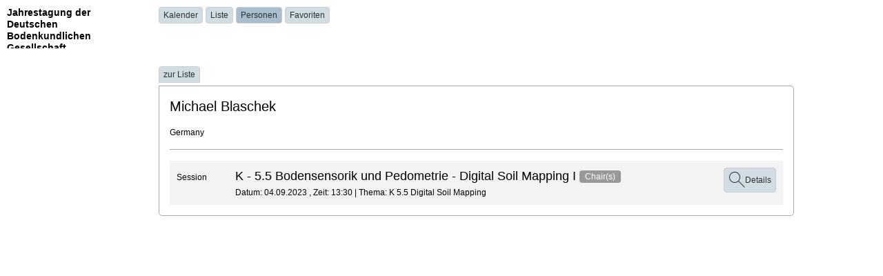

--- FILE ---
content_type: text/html; charset=UTF-8
request_url: https://conference.ufz.de/frontend/index.php?page_id=3985&v=AuthorList&do=17&day=1529&entity_id=38096
body_size: 1926
content:
<!DOCTYPE html>
<!--[if IE 9]><html id="planner" class="no-js ie9 de" lang="de"><![endif]-->
<!--[if gt IE 9]><!--><html id="planner" class="no-js de" lang="de"><!--<![endif]-->

<head>
    <meta charset="utf-8">
    <title>C3-Konferenzzeitplan &ndash; Jahrestagung der Deutschen Bodenkundlichen Gesellschaft</title>
    <meta name="description" content="">
    <meta name="robots" content="noindex, follow">

    <link rel="stylesheet" href="/custom/css/FE-ufz2019-c7044948b0.css">

    <script src="/build/web/js/web-dist-4d6e8f6810.js"></script>
    
    
    

    <script>
        Hyphenator.config({
            minwordlength : 4,
            safecopy: true,
            remoteloading: false,
            storagetype: 'none'
        });

        Hyphenator.run();
    </script>
</head>

<body class="frontend frontend-schedule"> 
    
<div class="schedule_wrapper author_view" data-converia-module="Converia.VSB.App"
	 data-converia-module-config="{&quot;urls&quot;:{&quot;login&quot;:&quot;\/web\/module\/Schedule\/Plan\/api-__dummy_action__?frame_id=100&amp;page_id=3985&amp;additions_conferenceschedule_action=__dummy_action__&amp;additions_conferenceschedule_controller=api&quot;,&quot;favorites&quot;:&quot;\/web\/module\/Schedule\/Plan\/api-__dummy_action__?frame_id=100&amp;page_id=3985&amp;additions_conferenceschedule_action=__dummy_action__&amp;additions_conferenceschedule_controller=api&quot;},&quot;loginForm&quot;:[&quot;Login&quot;,&quot;&lt;div id=\&quot;form-vsb-login\&quot;&gt;\n\t&lt;form class=\&quot;form-stretch form-eventplanner-login\&quot;&gt;\n\t\t&lt;div class=\&quot;row row-form\&quot;&gt;\n\t\t\t&lt;div class=\&quot;column column-form-element\&quot;&gt;\n\t\t\t\t&lt;label for=\&quot;user_name\&quot;&gt;\n\t\t\t\t\tAnmeldename\t\t\t\t&lt;\/label&gt;\n\n\t\t\t\t&lt;input type=\&quot;text\&quot; id=\&quot;user_name\&quot; name=\&quot;user_name\&quot;&gt;\n\t\t\t&lt;\/div&gt;\n\t\t&lt;\/div&gt;\n\n\t\t&lt;div class=\&quot;row row-form\&quot;&gt;\n\t\t\t&lt;div class=\&quot;column column-form-element\&quot;&gt;\n\t\t\t\t&lt;label for=\&quot;password\&quot;&gt;\n\t\t\t\t\tPasswort\t\t\t\t&lt;\/label&gt;\n\n\t\t\t\t&lt;input type=\&quot;password\&quot; id=\&quot;password\&quot; name=\&quot;password\&quot;&gt;\n\t\t\t&lt;\/div&gt;\n\t\t&lt;\/div&gt;\n\n\t\t&lt;div class=\&quot;row row-form\&quot;&gt;\n\t\t\t&lt;div class=\&quot;column column-form-element\&quot;&gt;\n\t\t\t\t&lt;div class=\&quot;button-control button-control-spread\&quot;&gt;\n\t\t\t\t\t&lt;a class=\&quot;button-link\&quot; href=\&quot;\/frontend\/index.php?page_id=3993&amp;amp;do=xrg_._\&quot; target=\&quot;_blank\&quot; rel=\&quot;noopener\&quot;&gt;\n\t\t\t\t\t\tLogin anlegen\t\t\t\t\t&lt;\/a&gt;\n\n\t\t\t\t\t&lt;button type=\&quot;button\&quot; class=\&quot;button pull-right\&quot; data-login-btn=\&quot;true\&quot;&gt;\n\t\t\t\t\t\tEinloggen\t\t\t\t\t&lt;\/button&gt;\n\t\t\t\t&lt;\/div&gt;\n\t\t\t&lt;\/div&gt;\n\t\t&lt;\/div&gt;\n\t&lt;\/form&gt;&lt;!-- \/.form-eventplanner-login --&gt;\n\n\t\n\t&lt;\/div&gt;&lt;!-- \/.modal-vsb-login --&gt;&quot;],&quot;mobileUrl&quot;:&quot;&quot;,&quot;mobileQuestion&quot;:&quot;Wir haben festgestellt, dass Sie auf einem mobilen Ger\u00e4t unterwegs sind. Wollen Sie zur optimierten Version des Programs wechseln?&quot;}">
	<div class="header">
		<div class="conference_label">
			Jahrestagung der Deutschen Bodenkundlichen Gesellschaft		</div>

		<div class="view_select">
	
	<a class="button button-schedule"
	   href="/index.php?page_id=3985&amp;v=TimeTable&amp;day=1529">
		Kalender	</a>

	<a class="button button-schedule"
	   href="/index.php?page_id=3985&amp;v=List&amp;day=1529">
		Liste	</a>

	<a class="button button-schedule active"
	   href="/index.php?page_id=3985&amp;v=AuthorList&amp;do=17&amp;day=1529">
		Personen	</a>

		<a class="button button-schedule"
	   href="/index.php?page_id=3985&amp;v=Favorites&amp;day=all" data-switch-favorites="true">
		Favoriten	</a>
</div>

		<div class="view_navigation">
					</div>
		
			</div>

	<div class="view_filter">
		<div class="view_filter_headline"></div>

			</div><!-- /.view_filter -->

	<div id="scrolled_viewport" class="content_wrapper list_content">
		

<div class="schedule-detail-wrapper schedule-detail-wrapper-person">
	<a class="button button-schedule button-back" href="/index.php?page_id=3985&v=AuthorList&do=17&day=1529">
		zur Liste	</a>

	
	<div class="schedule-detail-person-data-wrapper">
    
    <div class="schedule-detail-content-wrapper">
        <span class="schedule-detail-heading">
            Michael Blaschek
        </span>
        
        <div class="schedule-detail-data">
            
            
            
            
            
                            <span class="schedule-detail-data-item schedule-detail-data-item-country">
                    Germany
                </span>
            
                    </div><!-- /.schedule-detail-data -->
    </div><!-- /.schedule-detail-content-wrapper -->
</div><!-- /.schedule-detail-person-data-wrapper -->
<div class="schedule-paper-list-wrapper">
	<ul class="schedule-paper-list">
		
<li class="schedule-paper-list-item">
	<div class="schedule-paper-list-item-data">
		<span class="schedule-paper-list-item-type">
			Session		</span><!--

		--><span class="schedule-paper-list-item-name">
			K - 5.5 Bodensensorik und Pedometrie - Digital Soil Mapping I
			<span class="badge badge-author">
				Chair(s)			</span>
		</span><!-- /.schedule-paper-list-item-name -->
			</div><!-- /.schedule-paper-list-item-data -->

	<div class="schedule-paper-list-item-data">
		<span class="schedule-paper-list-item-date">
			Datum: 
			04.09.2023			, 
			Zeit: 
			13:30		</span>
		|
		<span class="schedule-paper-list-item-topic">
			Thema: K 5.5 Digital Soil Mapping		</span>
	</div><!-- /.schedule-paper-list-item-data -->

	<a class="button button-schedule button-details"
	   href="/index.php?page_id=3985&v=List&do=15&day=all&ses=1126#anker_session_1126">
		<span class="fe-icon fe-icon-search"></span>
		Details	</a>
</li><!-- /.schedule-paper-list-item -->
	</ul><!--- /.schedule-paper-list -->
</div><!-- /.schedule-paper-list --></div><!-- /.schedule-detail-wrapper -->
	</div><!-- /#scrolled_viewport -->
</div><!-- /.schedule_wrapper -->
    
    
</body>
</html>

--- FILE ---
content_type: text/css
request_url: https://conference.ufz.de/custom/css/FE-ufz2019-c7044948b0.css
body_size: 38943
content:
@charset "UTF-8";
/*!

  |------------------|
  |                  |
  |     Converia     |
  |      ___         |
  |     | __|__      |
  |     | _/ -_)     |
  |     |_|\___|     |
  |                  |
  |------------------|

  Version: ___CONVERIA_VERSION___
*/.offer.offer-collapse .offer-heading>.fe-icon,.proposal-list-item-title>.fe-icon{position:absolute;height:2.125rem;width:2.125rem;margin-top:-.2rem;margin-left:-2.5rem;vertical-align:middle;text-align:center;line-height:2.375rem}.offer.offer-collapse .offer-heading>.fe-icon:before,.proposal-list-item-title>.fe-icon:before{line-height:2.375rem}.sr-only{position:absolute;width:1px;height:1px;margin:-1px;padding:0;overflow:hidden;white-space:nowrap;-webkit-clip-path:inset(100%);clip-path:inset(100%);clip:rect(0 0 0 0);border:0}.row{margin:0 auto;width:100%;max-width:70rem}.row:after{display:block;content:"";clear:both}.row .row{width:auto;max-width:none;margin:0 -1rem}.row .row:after{display:block;content:"";clear:both}.row .row.row-collapsed{margin-left:0;margin-right:0;max-width:none;width:auto}.row .row.row-collapsed:after{display:block;content:"";clear:both}.row+.row{margin-top:2rem}.row.row-collapsed>.column{padding-left:0;padding-right:0}.row.row-full-width{max-width:inherit}.row-form{width:auto;max-width:none;margin:0 -1rem}.row-form:after{display:block;content:"";clear:both}.row-form+.row-form{margin-top:1rem}.column{padding-left:1rem;padding-right:1rem;width:100%;float:left}@media only screen and (max-width:40rem){.column+.column{margin-top:2rem}}.column+.column:last-child{float:right}.column+.column.end{float:left}@media only screen{.small-push-0{position:relative;left:0;right:auto}.small-pull-0{position:relative;right:0;left:auto}.small-push-1{position:relative;left:8.3333333333%;right:auto}.small-pull-1{position:relative;right:8.3333333333%;left:auto}.small-push-2{position:relative;left:16.6666666667%;right:auto}.small-pull-2{position:relative;right:16.6666666667%;left:auto}.small-push-3{position:relative;left:25%;right:auto}.small-pull-3{position:relative;right:25%;left:auto}.small-push-4{position:relative;left:33.3333333333%;right:auto}.small-pull-4{position:relative;right:33.3333333333%;left:auto}.small-push-5{position:relative;left:41.6666666667%;right:auto}.small-pull-5{position:relative;right:41.6666666667%;left:auto}.small-push-6{position:relative;left:50%;right:auto}.small-pull-6{position:relative;right:50%;left:auto}.small-push-7{position:relative;left:58.3333333333%;right:auto}.small-pull-7{position:relative;right:58.3333333333%;left:auto}.small-push-8{position:relative;left:66.6666666667%;right:auto}.small-pull-8{position:relative;right:66.6666666667%;left:auto}.small-push-9{position:relative;left:75%;right:auto}.small-pull-9{position:relative;right:75%;left:auto}.small-push-10{position:relative;left:83.3333333333%;right:auto}.small-pull-10{position:relative;right:83.3333333333%;left:auto}.small-push-11{position:relative;left:91.6666666667%;right:auto}.small-pull-11{position:relative;right:91.6666666667%;left:auto}.small-1{width:8.3333333333%}.small-2{width:16.6666666667%}.small-3{width:25%}.small-4{width:33.3333333333%}.small-5{width:41.6666666667%}.small-6{width:50%}.small-7{width:58.3333333333%}.small-8{width:66.6666666667%}.small-9{width:75%}.small-10{width:83.3333333333%}.small-11{width:91.6666666667%}.column-aside-left,.column-aside-right,.column-content,.column-form-element,.column-form-horizontal-element,.column-form-horizontal-label,.column-group-participant-change-abort,.column-group-participant-change-save,.column-group-participant-change-save-full-width,.column-hero-unit,.column-proposal-action-state,.column-proposal-actions,.column-survey-scala,.column-white-labeling,.frontend-1col .column-content,.frontend-3col .column-content,.frontend-modern-age .page-footer .column-legal,.frontend-modern-age .page-footer .column-organizer,.frontend-modern-age .page-footer .column-white-labeling,.frontend-overview .column-content,.header-user-toolbar .column-header-user-toolbar-actions,.header-user-toolbar .column-header-user-toolbar-conference-name,.module-footer .column-copy,.module-toolbar-user .column-toolbar-conference-name,.module-toolbar-user .column-toolbar-user-action,.small-12,.user-account-register-login-column-login,.user-account-register-login-column-register{width:100%}.small-offset-0{margin-left:0!important}.small-offset-1{margin-left:8.3333333333%!important}.small-offset-2{margin-left:16.6666666667%!important}.small-offset-3{margin-left:25%!important}.small-offset-4{margin-left:33.3333333333%!important}.small-offset-5{margin-left:41.6666666667%!important}.small-offset-6{margin-left:50%!important}.small-offset-7{margin-left:58.3333333333%!important}.small-offset-8{margin-left:66.6666666667%!important}.small-offset-9{margin-left:75%!important}.small-offset-10{margin-left:83.3333333333%!important}.small-offset-11{margin-left:91.6666666667%!important}.small-reset-order{float:left;left:auto;margin-left:0;margin-right:0;right:auto}.column.small-centered{float:none;margin-left:auto;margin-right:auto}.column.small-uncentered{float:left;margin-left:0;margin-right:0}.column.small-centered:last-child{float:none}.column.small-uncentered:last-child{float:left}.column.small-uncentered.opposite{float:right}.row.small-collapse>.column{padding-left:0;padding-right:0}.row.small-collapse .row{margin-left:0;margin-right:0}.row.small-uncollapse>.column{padding-left:1rem;padding-right:1rem;float:left}}@media only screen and (min-width:40.0625rem){.medium-push-0{position:relative;left:0;right:auto}.medium-pull-0{position:relative;right:0;left:auto}.medium-push-1{position:relative;left:8.3333333333%;right:auto}.medium-pull-1{position:relative;right:8.3333333333%;left:auto}.medium-push-2{position:relative;left:16.6666666667%;right:auto}.medium-pull-2{position:relative;right:16.6666666667%;left:auto}.medium-push-3{position:relative;left:25%;right:auto}.medium-pull-3{position:relative;right:25%;left:auto}.medium-push-4{position:relative;left:33.3333333333%;right:auto}.medium-pull-4{position:relative;right:33.3333333333%;left:auto}.medium-push-5{position:relative;left:41.6666666667%;right:auto}.medium-pull-5{position:relative;right:41.6666666667%;left:auto}.medium-push-6{position:relative;left:50%;right:auto}.medium-pull-6{position:relative;right:50%;left:auto}.medium-push-7{position:relative;left:58.3333333333%;right:auto}.medium-pull-7{position:relative;right:58.3333333333%;left:auto}.medium-push-8{position:relative;left:66.6666666667%;right:auto}.medium-pull-8{position:relative;right:66.6666666667%;left:auto}.medium-push-9{position:relative;left:75%;right:auto}.medium-pull-9{position:relative;right:75%;left:auto}.medium-push-10{position:relative;left:83.3333333333%;right:auto}.medium-pull-10{position:relative;right:83.3333333333%;left:auto}.medium-push-11{position:relative;left:91.6666666667%;right:auto}.medium-pull-11{position:relative;right:91.6666666667%;left:auto}.medium-1{width:8.3333333333%}.medium-2{width:16.6666666667%}.column-form-horizontal-label,.medium-3{width:25%}.column-aside-left,.frontend-modern-age .page-footer .column-legal,.frontend-modern-age .page-footer .column-organizer,.frontend-modern-age .page-footer .column-white-labeling,.medium-4{width:33.3333333333%}.medium-5,.module-toolbar-user .column-toolbar-user-action{width:41.6666666667%}.column-proposal-action-state,.column-proposal-actions,.header-user-toolbar .column-header-user-toolbar-actions,.header-user-toolbar .column-header-user-toolbar-conference-name,.medium-6,.user-account-register-login-column-login,.user-account-register-login-column-register{width:50%}.medium-7,.module-toolbar-user .column-toolbar-conference-name{width:58.3333333333%}.frontend-modern-age .page-footer .column-organizer,.medium-8{width:66.6666666667%}.column-form-element,.column-form-horizontal-element,.medium-9{width:75%}.medium-10{width:83.3333333333%}.medium-11{width:91.6666666667%}.box-c3 .column-form-element,.column-aside-right,.column-content,.frontend-3col .column-content,.medium-12{width:100%}.medium-offset-0{margin-left:0!important}.medium-offset-1{margin-left:8.3333333333%!important}.medium-offset-2{margin-left:16.6666666667%!important}.medium-offset-3{margin-left:25%!important}.medium-offset-4{margin-left:33.3333333333%!important}.medium-offset-5{margin-left:41.6666666667%!important}.medium-offset-6{margin-left:50%!important}.medium-offset-7{margin-left:58.3333333333%!important}.medium-offset-8{margin-left:66.6666666667%!important}.medium-offset-9{margin-left:75%!important}.medium-offset-10{margin-left:83.3333333333%!important}.medium-offset-11{margin-left:91.6666666667%!important}.medium-reset-order{float:left;left:auto;margin-left:0;margin-right:0;right:auto}.column.medium-centered{float:none;margin-left:auto;margin-right:auto}.column.medium-uncentered{float:left;margin-left:0;margin-right:0}.column.medium-centered:last-child{float:none}.column.medium-uncentered:last-child{float:left}.column.medium-uncentered.opposite{float:right}.row.medium-collapse>.column{padding-left:0;padding-right:0}.row.medium-collapse .row{margin-left:0;margin-right:0}.row.medium-uncollapse>.column{padding-left:1rem;padding-right:1rem;float:left}.push-0{left:0;right:auto}.pull-0,.push-0{position:relative}.pull-0{right:0;left:auto}.push-1{left:8.3333333333%;right:auto}.pull-1,.push-1{position:relative}.pull-1{right:8.3333333333%;left:auto}.push-2{left:16.6666666667%;right:auto}.pull-2,.push-2{position:relative}.pull-2{right:16.6666666667%;left:auto}.push-3{left:25%;right:auto}.pull-3,.push-3{position:relative}.pull-3{right:25%;left:auto}.push-4{left:33.3333333333%;right:auto}.pull-4,.push-4{position:relative}.pull-4{right:33.3333333333%;left:auto}.push-5{left:41.6666666667%;right:auto}.pull-5,.push-5{position:relative}.pull-5{right:41.6666666667%;left:auto}.push-6{left:50%;right:auto}.pull-6,.push-6{position:relative}.pull-6{right:50%;left:auto}.push-7{left:58.3333333333%;right:auto}.pull-7,.push-7{position:relative}.pull-7{right:58.3333333333%;left:auto}.push-8{left:66.6666666667%;right:auto}.pull-8,.push-8{position:relative}.pull-8{right:66.6666666667%;left:auto}.push-9{left:75%;right:auto}.pull-9,.push-9{position:relative}.pull-9{right:75%;left:auto}.push-10{position:relative;left:83.3333333333%;right:auto}.pull-10{position:relative;right:83.3333333333%;left:auto}.push-11{position:relative;left:91.6666666667%;right:auto}.pull-11{position:relative;right:91.6666666667%;left:auto}}@media only screen and (min-width:64.0625rem){.large-push-0{position:relative;left:0;right:auto}.large-pull-0{position:relative;right:0;left:auto}.large-push-1{position:relative;left:8.3333333333%;right:auto}.large-pull-1{position:relative;right:8.3333333333%;left:auto}.large-push-2{position:relative;left:16.6666666667%;right:auto}.large-pull-2{position:relative;right:16.6666666667%;left:auto}.large-push-3{position:relative;left:25%;right:auto}.large-pull-3{position:relative;right:25%;left:auto}.large-push-4{position:relative;left:33.3333333333%;right:auto}.large-pull-4{position:relative;right:33.3333333333%;left:auto}.large-push-5{position:relative;left:41.6666666667%;right:auto}.large-pull-5{position:relative;right:41.6666666667%;left:auto}.large-push-6{position:relative;left:50%;right:auto}.large-pull-6{position:relative;right:50%;left:auto}.large-push-7{position:relative;left:58.3333333333%;right:auto}.large-pull-7{position:relative;right:58.3333333333%;left:auto}.large-push-8{position:relative;left:66.6666666667%;right:auto}.large-pull-8{position:relative;right:66.6666666667%;left:auto}.large-push-9{position:relative;left:75%;right:auto}.large-pull-9{position:relative;right:75%;left:auto}.large-push-10{position:relative;left:83.3333333333%;right:auto}.large-pull-10{position:relative;right:83.3333333333%;left:auto}.large-push-11{position:relative;left:91.6666666667%;right:auto}.large-pull-11{position:relative;right:91.6666666667%;left:auto}.large-1{width:8.3333333333%}.large-2{width:16.6666666667%}.column-aside-left,.column-form-horizontal-label,.large-3{width:25%}.column-aside-right,.large-4{width:33.3333333333%}.large-5,.module-toolbar-user .column-toolbar-user-action{width:41.6666666667%}.column-group-participant-change-abort,.column-group-participant-change-save,.frontend-3col .column-content,.large-6{width:50%}.large-7,.module-toolbar-user .column-toolbar-conference-name{width:58.3333333333%}.column-content,.large-8{width:66.6666666667%}.column-form-horizontal-element,.large-9{width:75%}.large-10{width:83.3333333333%}.large-11{width:91.6666666667%}.large-12{width:100%}.large-offset-0{margin-left:0!important}.large-offset-1{margin-left:8.3333333333%!important}.large-offset-2{margin-left:16.6666666667%!important}.large-offset-3{margin-left:25%!important}.large-offset-4{margin-left:33.3333333333%!important}.large-offset-5{margin-left:41.6666666667%!important}.large-offset-6{margin-left:50%!important}.large-offset-7{margin-left:58.3333333333%!important}.large-offset-8{margin-left:66.6666666667%!important}.large-offset-9{margin-left:75%!important}.large-offset-10{margin-left:83.3333333333%!important}.large-offset-11{margin-left:91.6666666667%!important}.large-reset-order{float:left;left:auto;margin-left:0;margin-right:0;right:auto}.column.large-centered{float:none;margin-left:auto;margin-right:auto}.column.large-uncentered{float:left;margin-left:0;margin-right:0}.column.large-centered:last-child{float:none}.column.large-uncentered:last-child{float:left}.column.large-uncentered.opposite{float:right}.row.large-collapse>.column{padding-left:0;padding-right:0}.row.large-collapse .row{margin-left:0;margin-right:0}.row.large-uncollapse>.column{padding-left:1rem;padding-right:1rem;float:left}.push-0{left:0;right:auto}.pull-0,.push-0{position:relative}.pull-0{right:0;left:auto}.push-1{left:8.3333333333%;right:auto}.pull-1,.push-1{position:relative}.pull-1{right:8.3333333333%;left:auto}.push-2{left:16.6666666667%;right:auto}.pull-2,.push-2{position:relative}.pull-2{right:16.6666666667%;left:auto}.push-3{left:25%;right:auto}.pull-3,.push-3{position:relative}.pull-3{right:25%;left:auto}.push-4{left:33.3333333333%;right:auto}.pull-4,.push-4{position:relative}.pull-4{right:33.3333333333%;left:auto}.push-5{left:41.6666666667%;right:auto}.pull-5,.push-5{position:relative}.pull-5{right:41.6666666667%;left:auto}.push-6{left:50%;right:auto}.pull-6,.push-6{position:relative}.pull-6{right:50%;left:auto}.push-7{left:58.3333333333%;right:auto}.pull-7,.push-7{position:relative}.pull-7{right:58.3333333333%;left:auto}.push-8{left:66.6666666667%;right:auto}.pull-8,.push-8{position:relative}.pull-8{right:66.6666666667%;left:auto}.push-9{left:75%;right:auto}.pull-9,.push-9{position:relative}.pull-9{right:75%;left:auto}.push-10{position:relative;left:83.3333333333%;right:auto}.pull-10{position:relative;right:83.3333333333%;left:auto}.push-11{position:relative;left:91.6666666667%;right:auto}.pull-11{position:relative;right:91.6666666667%;left:auto}}html{box-sizing:border-box;text-rendering:optimizeLegibility;-webkit-font-smoothing:antialiased;line-height:1.15;-webkit-text-size-adjust:100%}*,:after,:before{box-sizing:inherit}body{position:relative;margin:0;padding:0;font-size:1rem;font-family:Helvetica Neue,Helvetica,Arial,sans-serif;line-height:1.4;color:#333;background-color:#003e6e}p{margin:0 0 1.5rem}p:last-child{margin-bottom:0}p+*{margin-top:1.5rem}a{color:#225f82;text-decoration:underline;background-color:transparent}a:active,a:focus,a:hover{color:#17415a}hr{margin:2rem 0;border:0;border-top:1px solid #ccc;box-sizing:content-box;height:0;overflow:visible}b,strong,th{font-weight:700}em,i{font-style:italic}b em,b i,em b,em strong,i b,i strong,strong em,strong i{font-weight:700;font-style:italic}code,kbd,pre,samp{font-family:monospace,monospace;font-size:1em}code{padding:2px 5px;background-color:#b9c2c7;font-size:120%;color:#222}small{font-size:80%}sub,sup{font-size:75%;line-height:0;position:relative;vertical-align:baseline}sub{bottom:-.25em}sup{top:-.5em}blockquote{padding:0 0 0 1rem;margin:0 0 1rem;border-left:5px solid #eee;font-size:1.25rem}cite{font-style:normal}abbr[data-original-title],abbr[title]{cursor:help;border-bottom:1px dotted #999}abbr[data-original-title].uppercase,abbr[title].uppercase{font-size:90%;text-transform:uppercase}address{display:block;margin:0 0 1rem;font-style:normal;line-height:1.4}progress{vertical-align:baseline}details{display:block}summary{display:list-item}[hidden],template{display:none}.app-wrapper{background-color:#f6f6f8}.h1,.h2,.h3,.h4,.h5,.h6,h1,h2,h3,h4,h5,h6{margin:0 0 1rem}.h1,.h2,.h3,.h4,.h5,.h6{display:block}.h1,h1{margin:0 0 1.25rem;font-size:1.75rem;line-height:1.4;font-weight:400;color:#555}@media only screen and (min-width:40.0625rem){.h1,h1{font-size:2rem}}@media only screen and (min-width:64.0625rem){.h1,h1{font-size:2.25rem}}.h1 a,.h1 a:focus,h1 a,h1 a:focus{text-decoration:none}.alert+.h1,.alert+h1,div+.h1,div+h1,figure+.h1,figure+h1,form+.h1,form+h1,ol+.h1,ol+h1,p+.h1,p+h1,table+.h1,table+h1,ul+.h1,ul+h1{margin-top:3rem}.h2,h2{margin:0 0 1.25rem;font-size:1.375rem;line-height:1.4;font-weight:400;color:#00579c}@media only screen and (min-width:40.0625rem){.h2,h2{font-size:1.5625rem}}@media only screen and (min-width:64.0625rem){.h2,h2{font-size:1.75rem}}.h2 a,.h2 a:focus,h2 a,h2 a:focus{text-decoration:none}.alert+.h2,.alert+h2,div+.h2,div+h2,figure+.h2,figure+h2,form+.h2,form+h2,ol+.h2,ol+h2,p+.h2,p+h2,table+.h2,table+h2,ul+.h2,ul+h2{margin-top:2.5rem}.h3,h3{margin:0 0 1rem;font-size:1.25rem;line-height:1.4;font-weight:400;color:#00579c}@media only screen and (min-width:40.0625rem){.h3,h3{font-size:1.375rem}}@media only screen and (min-width:64.0625rem){.h3,h3{font-size:1.625rem}}.h3 a,.h3 a:focus,h3 a,h3 a:focus{text-decoration:none}.alert+.h3,.alert+h3,div+.h3,div+h3,figure+.h3,figure+h3,form+.h3,form+h3,ol+.h3,ol+h3,p+.h3,p+h3,table+.h3,table+h3,ul+.h3,ul+h3{margin-top:2rem}.h4,h4{margin:0 0 1rem;font-size:1.125rem;line-height:1.4;font-weight:400;color:#00579c}@media only screen and (min-width:40.0625rem){.h4,h4{font-size:1.375rem}}@media only screen and (min-width:64.0625rem){.h4,h4{font-size:1.375rem}}.h4 a,.h4 a:focus,h4 a,h4 a:focus{text-decoration:none}.alert+.h4,.alert+h4,div+.h4,div+h4,figure+.h4,figure+h4,form+.h4,form+h4,ol+.h4,ol+h4,p+.h4,p+h4,table+.h4,table+h4,ul+.h4,ul+h4{margin-top:2rem}.h5,h5{margin:0 0 1rem;font-size:1rem;line-height:1.4;font-weight:700}@media only screen and (min-width:40.0625rem){.h5,h5{font-size:1.25rem}}@media only screen and (min-width:64.0625rem){.h5,h5{font-size:1.25rem}}.h5 a,.h5 a:focus,h5 a,h5 a:focus{text-decoration:none}.alert+.h5,.alert+h5,div+.h5,div+h5,figure+.h5,figure+h5,form+.h5,form+h5,ol+.h5,ol+h5,p+.h5,p+h5,table+.h5,table+h5,ul+.h5,ul+h5{margin-top:2rem}.h6,h6{margin:0 0 1rem;font-size:.9375rem;line-height:1.4;font-weight:700}@media only screen and (min-width:40.0625rem){.h6,h6{font-size:1.125rem}}@media only screen and (min-width:64.0625rem){.h6,h6{font-size:1.125rem}}.h6 a,.h6 a:focus,h6 a,h6 a:focus{text-decoration:none}.alert+.h6,.alert+h6,div+.h6,div+h6,figure+.h6,figure+h6,form+.h6,form+h6,ol+.h6,ol+h6,p+.h6,p+h6,table+.h6,table+h6,ul+.h6,ul+h6{margin-top:2rem}ul{width:auto;padding:0;margin:0 0 1rem 1.5rem}ul ul{list-style-type:circle}ul ul ul,ul ul ul ul{list-style-type:square}ul.flat{margin:0;padding:0;list-style:none}ul ol,ul ul{margin:.5rem 0 .5rem 1.5rem}ul li+li{margin-top:.5rem}ol{width:auto;padding:0;margin:0 0 1rem 1.5rem}ol.flat{margin:0;padding:0;list-style:none}ol ol,ol ul{margin:.5rem 0 .5rem 1.5rem}ol li+li{margin-top:.5rem}dl{width:auto;margin:0 0 1rem 1.5rem;padding:0}dd,dt{line-height:1.4}dt{font-weight:700}dd{margin:0 0 0 .75rem}.flex{display:-ms-flexbox;display:flex;float:none!important}.flex__stretch{-ms-flex-align:stretch;align-items:stretch}.flex__column-small-row-large{-ms-flex-direction:column;flex-direction:column}@media only screen and (min-width:64.0625rem){.flex__column-small-row-large{-ms-flex-direction:row;flex-direction:row}}.flex__column{-ms-flex-direction:column;flex-direction:column}.flex-item{-ms-flex:0 1 auto;flex:0 1 auto}.flex-item__full-width{-ms-flex-preferred-size:100%;flex-basis:100%}.flex-item--full-height{-ms-flex-pack:stretch;justify-content:stretch;height:100%}.page-wrapper{width:100%}.page-wrapper:after{display:block;content:"";clear:both}.page-header-top-bar-wrapper{background-color:#fff;color:#00579c}.frontend-module-full-width .page-header-top-bar-wrapper{position:absolute;z-index:20;top:0;left:0;right:0}.page-header-top-bar{display:-ms-flexbox;display:flex;-ms-flex-direction:row;flex-direction:row;-ms-flex-wrap:nowrap;flex-wrap:nowrap;-ms-flex-align:center;align-items:center;height:100%;padding:.6875rem 0}.column-white-labeling-header{max-width:50%;padding:0 1rem;overflow:hidden;text-overflow:ellipsis;white-space:nowrap}.column-header-meta{margin-left:auto;padding:0 1rem}.content-outer-wrapper{width:100%;margin:0 auto 3rem;padding:2rem 1rem 0;background-color:#fff;box-shadow:0 0 1px 0 rgba(0,0,0,.5),0 3px 5px -2px rgba(0,0,0,.25)}.content-outer-wrapper:after{display:block;content:"";clear:both}@media only screen and (min-width:40.0625rem){.content-outer-wrapper{padding:2rem 1rem 0}}@media only screen and (min-width:64.0625rem){.content-outer-wrapper{margin:0 auto 4rem;padding:2rem 1rem}}@media only screen and (max-width:64rem){.row-content-outer-wrapper{float:none;display:-ms-flexbox;display:flex;-ms-flex-direction:row;flex-direction:row;-ms-flex-wrap:wrap;flex-wrap:wrap}.row-content-outer-wrapper>.column{-ms-flex:1 0 100%;flex:1 0 100%}.row-content-outer-wrapper .column-aside-left{-ms-flex-order:2;order:2}.row-content-outer-wrapper .column-aside-left+.column-white-labeling{-ms-flex-order:1;order:1}}.column-aside-left{position:inherit}.column-aside-right{position:inherit;padding-top:2rem;background-color:#dfdfdf}.column-aside-left+.column-aside-right,.column-aside-right+.column-aside-right,.column-content+.column-aside-right,.column-form-element+.column-aside-right,.column-form-horizontal-element+.column-aside-right,.column-form-horizontal-label+.column-aside-right,.column-group-participant-change-abort+.column-aside-right,.column-group-participant-change-save+.column-aside-right,.column-group-participant-change-save-full-width+.column-aside-right,.column-hero-unit+.column-aside-right,.column-proposal-action-state+.column-aside-right,.column-proposal-actions+.column-aside-right,.column-survey-scala+.column-aside-right,.column-white-labeling+.column-aside-right,.frontend-1col .column-content+.column-aside-right,.frontend-3col .column-content+.column-aside-right,.frontend-modern-age .page-footer .column-legal+.column-aside-right,.frontend-modern-age .page-footer .column-organizer+.column-aside-right,.frontend-modern-age .page-footer .column-white-labeling+.column-aside-right,.frontend-overview .column-content+.column-aside-right,.header-user-toolbar .column-header-user-toolbar-actions+.column-aside-right,.header-user-toolbar .column-header-user-toolbar-conference-name+.column-aside-right,.module-footer .column-copy+.column-aside-right,.module-toolbar-user .column-toolbar-conference-name+.column-aside-right,.module-toolbar-user .column-toolbar-user-action+.column-aside-right,.small-12+.column-aside-right,.user-account-register-login-column-login+.column-aside-right,.user-account-register-login-column-register+.column-aside-right{margin-top:2rem}@media only screen and (min-width:40.0625rem){.column-aside-right{padding-bottom:2rem}.column-aside-left+.column-aside-right,.column-aside-right+.column-aside-right,.column-content+.column-aside-right,.column-form-element+.column-aside-right,.column-form-horizontal-element+.column-aside-right,.column-form-horizontal-label+.column-aside-right,.column-group-participant-change-abort+.column-aside-right,.column-group-participant-change-save+.column-aside-right,.column-group-participant-change-save-full-width+.column-aside-right,.column-hero-unit+.column-aside-right,.column-proposal-action-state+.column-aside-right,.column-proposal-actions+.column-aside-right,.column-survey-scala+.column-aside-right,.column-white-labeling+.column-aside-right,.frontend-1col .column-content+.column-aside-right,.frontend-3col .column-content+.column-aside-right,.frontend-modern-age .page-footer .column-legal+.column-aside-right,.frontend-modern-age .page-footer .column-organizer+.column-aside-right,.frontend-modern-age .page-footer .column-white-labeling+.column-aside-right,.frontend-overview .column-content+.column-aside-right,.header-user-toolbar .column-header-user-toolbar-actions+.column-aside-right,.header-user-toolbar .column-header-user-toolbar-conference-name+.column-aside-right,.module-footer .column-copy+.column-aside-right,.module-toolbar-user .column-toolbar-conference-name+.column-aside-right,.module-toolbar-user .column-toolbar-user-action+.column-aside-right,.small-12+.column-aside-right,.user-account-register-login-column-login+.column-aside-right,.user-account-register-login-column-register+.column-aside-right{margin-top:2rem}}@media only screen and (min-width:64.0625rem){.column-aside-left+.column-aside-right,.column-aside-right+.column-aside-right,.column-content+.column-aside-right,.column-form-element+.column-aside-right,.column-form-horizontal-element+.column-aside-right,.column-form-horizontal-label+.column-aside-right,.column-group-participant-change-abort+.column-aside-right,.column-group-participant-change-save+.column-aside-right,.column-group-participant-change-save-full-width+.column-aside-right,.column-hero-unit+.column-aside-right,.column-proposal-action-state+.column-aside-right,.column-proposal-actions+.column-aside-right,.column-survey-scala+.column-aside-right,.column-white-labeling+.column-aside-right,.frontend-1col .column-content+.column-aside-right,.frontend-3col .column-content+.column-aside-right,.frontend-modern-age .page-footer .column-legal+.column-aside-right,.frontend-modern-age .page-footer .column-organizer+.column-aside-right,.frontend-modern-age .page-footer .column-white-labeling+.column-aside-right,.frontend-overview .column-content+.column-aside-right,.header-user-toolbar .column-header-user-toolbar-actions+.column-aside-right,.header-user-toolbar .column-header-user-toolbar-conference-name+.column-aside-right,.module-footer .column-copy+.column-aside-right,.module-toolbar-user .column-toolbar-conference-name+.column-aside-right,.module-toolbar-user .column-toolbar-user-action+.column-aside-right,.small-12+.column-aside-right,.user-account-register-login-column-login+.column-aside-right,.user-account-register-login-column-register+.column-aside-right{margin-top:-2rem}}.page-footer{padding:3rem 0;border-top:1px solid hsla(0,0%,100%,.2);background-color:#003e6e;color:#fff}.page-footer:after{display:block;content:"";clear:both}@media only screen and (min-width:40.0625rem){.page-footer{padding:3rem 0}}@media only screen and (min-width:64.0625rem){.page-footer{padding:4rem 0}}.page-footer>.row{padding-left:1rem;padding-right:1rem}.page-footer>.row>.column{padding-left:0;padding-right:0}.page-footer p{margin:0}.page-footer a{color:#fff;text-decoration:none}.page-footer a:focus,.page-footer a:hover{color:#fff}.row-page-footer+.row-page-footer{margin-top:3rem}@media only screen and (min-width:40.0625rem){.row-page-footer+.row-page-footer{margin-top:3rem}}@media only screen and (min-width:64.0625rem){.row-page-footer+.row-page-footer{margin-top:4rem}}.column-white-labeling{margin-top:3rem;padding-top:3rem;border-top:1px solid hsla(0,0%,100%,.2)}@media only screen and (min-width:40.0625rem){.column-white-labeling{margin-top:3rem;padding-top:3rem}}@media only screen and (min-width:64.0625rem){.column-white-labeling{margin-top:4rem;padding-top:4rem}}.module-content-wrapper,.module-footer{position:relative}.module-footer{padding:3rem 0;border-top:1px solid hsla(0,0%,100%,.2);background-color:#003e6e;color:#fff}.module-footer:after{display:block;content:"";clear:both}@media only screen and (min-width:40.0625rem){.module-footer{padding:3rem 0}}@media only screen and (min-width:64.0625rem){.module-footer{padding:4rem 0}}.module-footer>.row{padding-left:1rem;padding-right:1rem}.module-footer>.row>.column{padding-left:0;padding-right:0}.module-footer p{margin:0}.module-footer a{color:#fff;text-decoration:none}.module-footer a:focus,.module-footer a:hover{color:#fff}@font-face{font-family:Converia-UI;src:local("☺"),url(/build/fonts/converia-ui/Converia-UI.woff) format("woff");font-weight:400;font-style:normal}.icon-rotate-90:before{transform:rotate(90deg)}.icon-rotate-180:before{transform:rotate(180deg)}.icon-rotate-270:before{transform:rotate(270deg)}.icon-flip-horizontal:before{transform:scaleX(-1)}.icon-flip-vertical:before{transform:scaleY(-1)}@keyframes spin{0%{transform:rotate(0deg)}to{transform:rotate(359deg)}}.icon-spin{animation:spin 2s linear infinite}@keyframes spin-reverse{0%{transform:rotate(359deg)}to{transform:rotate(0deg)}}.icon-spin-reverse{animation:spin-reverse 2s linear infinite}.fe-icon-fullscreen-remove:before{content:"\e9c4"}.fe-icon-fullscreen-set:before{content:"\e9c5"}.fe-icon-pause:before{content:"\e9c2"}.fe-icon-play:before{content:"\e9c3"}.fe-icon-external-link:before{content:"\e9c1"}.fe-icon-crown:before{content:"\e9c0"}.fe-icon-megaphone:before{content:"\e9bf"}.fe-icon-invoice-chf-paid:before{content:"\e9bc"}.fe-icon-invoice-dollar-paid:before{content:"\e9bd"}.fe-icon-invoice-euro-paid:before{content:"\e9be"}.fe-icon-bug-filled:before{content:"\e9b9"}.fe-icon-reward-present-filled:before{content:"\e9ba"}.fe-icon-magic-filled:before{content:"\e9bb"}.fe-icon-bug:before{content:"\e9b8"}.fe-icon-reward-present:before{content:"\e9ad"}.fe-icon-critical:before{content:"\e9ac"}.fe-icon-topic:before{content:"\e9a6"}.fe-icon-preview-frontend:before{content:"\e9a5"}.fe-icon-offer-percentage:before{content:"\e9a4"}.fe-icon-timer:before{content:"\e960"}.fe-icon-omega:before{content:"\e9a3"}.fe-icon-microphone:before{content:"\e9a2"}.fe-icon-video-recording-not-allowed:before{content:"\e9a1"}.fe-icon-video-recording-allowed:before{content:"\e9a0"}.fe-icon-star-filled:before{content:"\e9b7"}.fe-icon-star:before{content:"\e9b6"}.fe-icon-options:before{content:"\e9b5"}.fe-icon-link:before{content:"\e9b4"}.fe-icon-eye-multiple-closed:before{content:"\e9b3"}.fe-icon-eye-multiple-opened:before{content:"\e9b2"}.fe-icon-eye-single-closed:before{content:"\e9b1"}.fe-icon-eye-single-opened:before{content:"\e9b0"}.fe-icon-export:before{content:"\e9ae"}.fe-icon-folder:before{content:"\e9ab"}.fe-icon-draggable:before{content:"\e9a7"}.fe-icon-collapse:before{content:"\e99a"}.fe-icon-expand:before{content:"\e999"}.fe-icon-add-article:before{content:"\e998"}.fe-icon-chevron-left-double:before{content:"\e997"}.fe-icon-chevron-up-double:before{content:"\e996"}.fe-icon-chevron-right-double:before{content:"\e995"}.fe-icon-chevron-down-double:before{content:"\e994"}.fe-icon-printer:before{content:"\e990"}.fe-icon-version-history:before{content:"\e98f"}.fe-icon-user-badge:before{content:"\e98e"}.fe-icon-comment:before{content:"\e98d"}.fe-icon-comments:before{content:"\e98c"}.fe-icon-check-in:before{content:"\e98b"}.fe-icon-check-out:before{content:"\e98a"}.fe-icon-eye-closed:before{content:"\e989"}.fe-icon-eye-opened:before{content:"\e988"}.fe-icon-clock:before{content:"\e987"}.fe-icon-paper-clip:before{content:"\e986"}.fe-icon-user:before{content:"\e985"}.fe-icon-folder-home:before{content:"\e984"}.fe-icon-home:before{content:"\e983"}.fe-icon-hierarchy:before{content:"\e982"}.fe-icon-user-search:before{content:"\e981"}.fe-icon-share:before{content:"\e980"}.fe-icon-barcode-scan:before{content:"\e97f"}.fe-icon-persons:before{content:"\e97e"}.fe-icon-file-duplicate:before{content:"\e97d"}.fe-icon-arrow-right:before{content:"\e99e"}.fe-icon-arrow-left:before{content:"\e99d"}.fe-icon-arrow-down:before{content:"\e97c"}.fe-icon-arrow-up:before{content:"\e97b"}.fe-icon-picture:before{content:"\e97a"}.fe-icon-notification-bell-active-blank:before{content:"\e979"}.fe-icon-notification-bell-active:before{content:"\e978"}.fe-icon-notification-bell:before{content:"\e977"}.fe-icon-radio-checked:before{content:"\e976"}.fe-icon-radio-unchecked:before{content:"\e975"}.fe-icon-checkbox-checked:before{content:"\e974"}.fe-icon-checkbox-unchecked:before{content:"\e973"}.fe-icon-lock-open:before{content:"\e972"}.fe-icon-lock-closed:before{content:"\e971"}.fe-icon-chevron-fat-right:before{content:"\e970"}.fe-icon-chevron-fat-left:before{content:"\e96f"}.fe-icon-chevron-fat-down:before{content:"\e96e"}.fe-icon-chevron-fat-up:before{content:"\e96d"}.fe-icon-video-camera:before{content:"\e96c"}.fe-icon-caret-right-filled:before{content:"\e96b"}.fe-icon-caret-left-filled:before{content:"\e96a"}.fe-icon-caret-up-filled:before{content:"\e969"}.fe-icon-caret-down-filled:before{content:"\e968"}.fe-icon-folder-with-files:before{content:"\e959"}.fe-icon-indicator-alt:before{content:"\e967"}.fe-icon-keyboard:before{content:"\e95b"}.fe-icon-support-center:before{content:"\e95a"}.fe-icon-mail-sent:before{content:"\e958"}.fe-icon-mail-waiting:before{content:"\e957"}.fe-icon-mail-write:before{content:"\e956"}.fe-icon-mail-fold:before{content:"\e99f"}.fe-icon-file-denied:before{content:"\e955"}.fe-icon-file-incomplete:before{content:"\e954"}.fe-icon-user-list-settings:before{content:"\e953"}.fe-icon-mail-invitation:before{content:"\e952"}.fe-icon-file-served:before{content:"\e951"}.fe-icon-file-award:before{content:"\e950"}.fe-icon-invoice-chf:before{content:"\e9aa"}.fe-icon-invoice-dollar:before{content:"\e9a9"}.fe-icon-invoice-euro:before{content:"\e94f"}.fe-icon-invoice:before{content:"\e93b"}.fe-icon-trash:before{content:"\e94e"}.fe-icon-file-archive:before{content:"\e94d"}.fe-icon-survey:before{content:"\e94c"}.fe-icon-logout:before{content:"\e94b"}.fe-icon-login:before{content:"\e94a"}.fe-icon-presentation-board-confirmed:before{content:"\e949"}.fe-icon-presentation-board:before{content:"\e948"}.fe-icon-tag:before{content:"\e947"}.fe-icon-user-verification-accepted:before{content:"\e946"}.fe-icon-user-verification-warning:before{content:"\e945"}.fe-icon-user-verification-waiting:before{content:"\e944"}.fe-icon-user-verification-denied:before{content:"\e943"}.fe-icon-user-verification:before{content:"\e942"}.fe-icon-contributions:before{content:"\e941"}.fe-icon-user-settings:before{content:"\e940"}.fe-icon-user-edit:before{content:"\e966"}.fe-icon-user-remove:before{content:"\e965"}.fe-icon-user-add:before{content:"\e964"}.fe-icon-user-list-locked:before{content:"\e93f"}.fe-icon-user-list:before{content:"\e93e"}.fe-icon-user-group:before{content:"\e93d"}.fe-icon-key:before{content:"\e93c"}.fe-icon-booking-confirmation:before{content:"\e9a8"}.fe-icon-wrench:before{content:"\e93a"}.fe-icon-ticket:before{content:"\e939"}.fe-icon-file-accepted:before{content:"\e938"}.fe-icon-calendar:before{content:"\e937"}.fe-icon-paper-overview:before{content:"\e936"}.fe-icon-globe-alt:before{content:"\e963"}.fe-icon-globe:before{content:"\e935"}.fe-icon-search:before{content:"\e934"}.fe-icon-help-question-mark:before{content:"\e933"}.fe-icon-hourglass:before{content:"\e932"}.fe-icon-crown-vip:before{content:"\e930"}.fe-icon-check-green:before{content:"\e931";color:#8ebc27}.fe-icon-menu-close:before,.nav-mobile-wrapper>.button.pressed .fe-icon:before{content:"\e92f"}.fe-icon-file-pdf:before{content:"\e92e"}.fe-icon-reject:before{content:"\e92d"}.fe-icon-menu:before{content:"\e92c"}.fe-icon-chevron-down-circle:before{content:"\e92b"}.fe-icon-chevron-up-circle:before{content:"\e92a"}.fe-icon-language-select:before{content:"\e929"}.fe-icon-cart-filled:before{content:"\e928"}.fe-icon-cart-empty:before{content:"\e927"}.fe-icon-magic:before{content:"\e926"}.fe-icon-anonymous-user:before{content:"\e925"}.fe-icon-settings:before{content:"\e924"}.fe-icon-loading-arrows:before{content:"\e923"}.fe-icon-check:before{content:"\e922"}.fe-icon-success:before{content:"\e921"}.fe-icon-error:before{content:"\e920"}.fe-icon-info:before{content:"\e91f"}.fe-icon-file-upload-alt:before{content:"\e91e"}.fe-icon-file-download-alt:before{content:"\e91d"}.fe-icon-warning:before{content:"\e91c"}.fe-icon-hint:before{content:"\e91b"}.fe-icon-indicator:before,[class*=fe-indicator]:before{content:"\e91a"}.fe-icon-file:before{content:"\e919"}.fe-icon-file-stack:before{content:"\e918"}.fe-icon-file-add:before{content:"\e917"}.fe-icon-file-remove:before{content:"\e916"}.fe-icon-file-upload:before{content:"\e915"}.fe-icon-file-download:before{content:"\e914"}.fe-icon-file-edit:before{content:"\e913"}.fe-icon-file-inspect:before{content:"\e912"}.fe-icon-file-refresh:before{content:"\e911"}.fe-icon-file-alert:before{content:"\e910"}.fe-icon-file-wait:before{content:"\e90f"}.fe-icon-file-locked:before{content:"\e90e"}.fe-icon-file-unknown:before{content:"\e90d"}.fe-icon-file-alt:before{content:"\e90c"}.fe-icon-remove-alt:before{content:"\e90b"}.fe-icon-cancel:before,.fe-icon-close:before,.fe-icon-remove:before,.frontend-modern-age .nav-wrapper .button-link.pressed .fe-icon:before{content:"\e90a"}.fe-icon-substract:before{content:"\e9af"}.fe-icon-add:before{content:"\e909"}.fe-icon-add-alt:before{content:"\e908"}.fe-icon-edit:before{content:"\e907"}.fe-icon-chevron-down:before{content:"\e906"}.fe-icon-chevron-up:before{content:"\e905"}.fe-icon-chevron-left:before{content:"\e904"}.fe-icon-chevron-right:before{content:"\e903"}.fe-icon-check-filled:before{content:"\e902"}.fe-icon-check-outline:before{content:"\e901"}.fe-icon-help:before{content:"\e900"}.fe-icon-jstree-folder:before{content:"\e991"}.fe-icon-jstree-folder-open:before{content:"\e992"}.fe-icon-jstree-folder-empty:before{content:"\e99c"}.fe-icon-jstree-placeholder:before{content:"\e993"}.fe-icon-jstree-text:before{content:"\e99b"}.fe-icon-social-media-instagram:before{content:"\e962"}.fe-icon-social-media-youtube:before{content:"\e961"}.fe-icon-social-media-xing:before{content:"\e95f"}.fe-icon-social-media-linkedin:before{content:"\e95e"}.fe-icon-social-media-twitter-new:before{content:"\e95d"}.fe-icon-social-media-facebook:before{content:"\e95c"}.fe-icon{font-size:1.5rem}.fe-icon.muted,.muted .fe-icon{color:grey!important}.fe-icon-caret-down-filled,.fe-icon-caret-left-filled,.fe-icon-caret-right-filled,.fe-icon-caret-up-filled{font-size:12px}.fe-icon-file-incomplete:before{vertical-align:text-top}.fe-icon-remove-alt:before,.fe-icon-remove:before{color:#f30}.fe-icon-video-recording-allowed:before{font-size:28px;color:#456200}.fe-icon-video-recording-not-allowed:before{font-size:28px;color:#f30}.button{display:-ms-inline-flexbox;display:inline-flex;padding:.75rem 1rem;margin:0;border:1px solid transparent;border-radius:4px;font-size:1rem;line-height:1;transition:background-color .15s ease-out,color .15s ease-out;-ms-flex-pack:center;justify-content:center;-ms-flex-align:center;align-items:center;text-align:center;text-decoration:none;vertical-align:middle;cursor:pointer;-webkit-appearance:none;-moz-appearance:none;white-space:normal;background-color:#fff;color:#000}[data-whatinput=mouse] .button{outline:0}.button:focus,.button:hover{background-color:#e6e6e6;color:#000}.button.button-nano{padding:.375rem .5rem;font-size:.7rem}.button.button-tiny{font-size:.7rem}.button.button-small{font-size:.8rem}.button.button-large{font-size:1.2rem}.button.button-xlarge{font-size:1.4rem}.button.button-expanded,.widget-c3-login-form .authentication-provider-wrapper .button{width:100%;margin-left:0;margin-right:0}.button.button-hollow{color:#003b69;border:1px solid #003b69}.button.button-hollow,.button.button-hollow.disabled,.button.button-hollow:focus,.button.button-hollow:hover{background-color:transparent}.button.button-hollow.pressed,.button.button-hollow:focus,.button.button-hollow:hover{color:#002c50;border:1px solid #002c50;background-color:rgba(0,59,105,.08)}.button.button-hollow.primary{color:#003b69;border:1px solid #003b69}.button.button-hollow.primary.pressed,.button.button-hollow.primary:focus,.button.button-hollow.primary:hover{color:#002c50;border:1px solid #002c50;background-color:rgba(0,59,105,.08)}.button.button-hollow.secondary{color:#003b69;border:1px solid #003b69}.button.button-hollow.secondary.pressed,.button.button-hollow.secondary:focus,.button.button-hollow.secondary:hover{color:#002c50;border:1px solid #002c50;background-color:rgba(0,59,105,.08)}.button.button-hollow.success{color:#003b69;border:1px solid #003b69}.button.button-hollow.success.pressed,.button.button-hollow.success:focus,.button.button-hollow.success:hover{color:#002c50;border:1px solid #002c50;background-color:rgba(0,59,105,.08)}.button.button-hollow.alert{color:#003b69;border:1px solid #003b69}.button.button-hollow.alert.pressed,.button.button-hollow.alert:focus,.button.button-hollow.alert:hover{color:#002c50;border:1px solid #002c50;background-color:rgba(0,59,105,.08)}.button.button-hollow.warning{color:#003b69;border:1px solid #003b69}.button.button-hollow.warning.pressed,.button.button-hollow.warning:focus,.button.button-hollow.warning:hover{color:#002c50;border:1px solid #002c50;background-color:rgba(0,59,105,.08)}.button.button-hollow.cancel{color:#003b69;border:1px solid #003b69}.button.button-hollow.cancel.pressed,.button.button-hollow.cancel:focus,.button.button-hollow.cancel:hover{color:#002c50;border:1px solid #002c50;background-color:rgba(0,59,105,.08)}.button.button-hollow.critical{color:#003b69;border:1px solid #003b69}.button.button-hollow.critical.pressed,.button.button-hollow.critical:focus,.button.button-hollow.critical:hover{color:#002c50;border:1px solid #002c50;background-color:rgba(0,59,105,.08)}.button.button-hollow.selected{color:#003b69;border:1px solid #003b69}.button.button-hollow.selected.pressed,.button.button-hollow.selected:focus,.button.button-hollow.selected:hover{color:#002c50;border:1px solid #002c50;background-color:rgba(0,59,105,.08)}.button.button-hollow.forward{color:#003b69;border:1px solid #003b69}.button.button-hollow.forward.pressed,.button.button-hollow.forward:focus,.button.button-hollow.forward:hover{color:#002c50;border:1px solid #002c50;background-color:rgba(0,59,105,.08)}.button.button-hollow.accept{color:#003b69;border:1px solid #003b69}.button.button-hollow.accept.pressed,.button.button-hollow.accept:focus,.button.button-hollow.accept:hover{color:#002c50;border:1px solid #002c50;background-color:rgba(0,59,105,.08)}.button.button-hollow.reject{color:#003b69;border:1px solid #003b69}.button.button-hollow.reject.pressed,.button.button-hollow.reject:focus,.button.button-hollow.reject:hover{color:#002c50;border:1px solid #002c50;background-color:rgba(0,59,105,.08)}.button.button-hollow.save{color:#003b69;border:1px solid #003b69}.button.button-hollow.save.pressed,.button.button-hollow.save:focus,.button.button-hollow.save:hover{color:#002c50;border:1px solid #002c50;background-color:rgba(0,59,105,.08)}.button.disabled,.button[disabled]{cursor:not-allowed;pointer-events:none;background-color:#fff;border-color:rgba(51,51,51,.5);color:#333;opacity:.5}.button[class*=button-stepper-].disabled{background-color:#fff;border-color:transparent;color:#fff}.button.dropdown:after{content:"";display:block;width:0;height:0;border-color:#fff transparent transparent;border-style:solid inset inset;border-width:.4em .4em 0;position:relative;top:.4em;float:right;margin-left:1rem;display:inline-block}.button.arrow-only:after{margin-left:0;float:none;top:.2em}.button.busy .fe-icon-loading-arrows{display:inline-block;line-height:0}.button.busy .button-label{display:none}.button-checkout{min-width:12.5rem}.button-add-participant{margin-top:.5rem;margin-bottom:1rem}.button-forward{background-color:#8cc800;color:#000}.button-forward:focus,.button-forward:hover{background-color:#7a0;color:#000}.button-forward.disabled{color:#000;background-color:#d1ff64}.button-add{background-color:#5d6882;color:#fff}.button-add:focus,.button-add:hover{background-color:#4f586f;color:#fff}.button-add.disabled{color:#000;background-color:#abb2c3}.button-delete{background-color:#da1818;color:#fff}.button-delete:focus,.button-delete:hover{background-color:#b91414;color:#fff}.button-delete.disabled{color:#000;background-color:#f28686}.button-cancel{background-color:#777;color:#000}.button-cancel:focus,.button-cancel:hover{background-color:#656565;color:#fff}.button-cancel.disabled{color:#000;background-color:#bbb}.button-save{background-color:#8aaf34;color:#000}.button-save:focus,.button-save:hover{background-color:#75952c;color:#000}.button-save.disabled{color:#000;background-color:#c8df92}.button-selected{background-color:#8cc800;color:#000;cursor:default}.button-selected:focus,.button-selected:hover{background-color:#7a0;color:#000}.button-selected.disabled{color:#000;background-color:#d1ff64}.button-append{margin:0 0 0 4px}.button-append.button-icon .fe-icon{font-size:1.125rem;vertical-align:middle;line-height:1}.button-reject{background-color:#ff7622;color:#000}.button-reject:focus,.button-reject:hover{background-color:#f65d00;color:#000}.button-reject.disabled{color:#000;background-color:#ffbb91}.button-accept{background-color:#8cc800;color:#000}.button-accept:focus,.button-accept:hover{background-color:#7a0;color:#000}.button-accept.disabled{color:#000;background-color:#d1ff64}.button-inverted{background-color:#fff;color:#000}.button-inverted:focus,.button-inverted:hover{background-color:#d9d9d9;color:#000}.button-inverted.disabled{color:#000;background-color:#fff}.button-icon{padding:.5rem .75rem;font-family:Arial,sans-serif}.button-icon .fe-icon{line-height:1;vertical-align:middle}.button-icon .button-label{font-family:Helvetica Neue,Helvetica,Arial,sans-serif;margin-left:.5rem}.button-link{display:inline-block;padding:.5rem 0;color:#225f82;background-color:transparent;text-decoration:underline;border:0;font-size:1rem;transition:color .1s linear;line-height:1.4;cursor:pointer}.button-link:focus,.button-link:hover{color:#3086b9;background-color:transparent}.button-link-delete{color:#da1818}.button-link-delete:focus,.button-link-delete:hover{color:#ea3e3e}.button-link-icon{display:-ms-inline-flexbox;display:inline-flex;-ms-flex-align:center;align-items:center;padding:0;text-decoration:none}.button-link-icon>.button-label{margin-left:8px}.button-link-icon .button-label{text-decoration:underline}.button-link-content-wrapper{margin-left:8px}.button-link-content-wrapper .button-label{display:block}.button-link-back-to-event-website{white-space:nowrap;text-decoration:none}.button-logout.button-icon .fe-icon:before{position:relative;right:-2px}.button-float-left{float:left}.button-float-right{float:right}.button-margin-top{margin-top:1.5rem}.button-margin-bottom{margin-bottom:1.5rem}.button-margin-left{margin-left:1rem}.button-margin-right{margin-right:1rem}@media only screen and (max-width:40rem){.stretch-on-small-only{display:block}}button.sr-only-btn{all:unset;position:fixed;top:16px;left:16px;z-index:9999;padding:4px 8px;background:#fff;color:#000;border-radius:6px;border:2px solid #000;font-weight:700;transition:transform .3s;transform:scale(0)}button.sr-only-btn:focus{transform:scale(1)}button.sr-only-btn:hover{cursor:pointer}form{margin:0}form:after{display:block;content:"";clear:both}button,input,optgroup,select,textarea{font-family:inherit;font-size:100%;line-height:1.15;margin:0}button,input{overflow:visible}button,select{text-transform:none}[type=button],[type=reset],[type=submit],button{-webkit-appearance:button}[type=button]::-moz-focus-inner,[type=reset]::-moz-focus-inner,[type=submit]::-moz-focus-inner,button::-moz-focus-inner{border-style:none;padding:0}[type=button]:-moz-focusring,[type=reset]:-moz-focusring,[type=submit]:-moz-focusring,button:-moz-focusring{outline:1px dotted ButtonText}[type=number]::-webkit-inner-spin-button,[type=number]::-webkit-outer-spin-button{height:auto}[type=search]{-webkit-appearance:textfield;outline-offset:-2px}[type=search]::-webkit-search-decoration{-webkit-appearance:none}fieldset{padding:0;margin:0;border:0;min-width:0}fieldset+fieldset{margin-top:2rem}fieldset+.button-control,fieldset+.row-form{margin-top:2rem!important}.form-registration .authentication-provider-heading,.legend-eav,legend{width:100%;margin:0 0 1rem;font-size:1.375rem;line-height:1.5;border:0;border-bottom:1px solid #eee;box-sizing:border-box;color:inherit;display:table;max-width:100%;padding:0;white-space:normal}.form-registration .authentication-provider-heading small,.legend-eav small,legend small{font-size:80%;color:#999}.legend-eav{margin:1rem 0 0}.form-stretch .column-form-element{width:100%}.fieldset-flex-wrapper{display:-ms-flexbox;display:flex;-ms-flex-pack:justify;justify-content:space-between}.fieldset-flex-wrapper>:first-child{margin-right:1rem}.fieldset-flex-wrapper>:last-child{margin-left:1rem}label{display:block;font-size:1rem;color:#595959;cursor:pointer;word-wrap:break-word;-webkit-hyphens:auto;-moz-hyphens:auto;-ms-hyphens:auto;-o-hyphens:auto;hyphens:auto}.form-horizontal .control-label,label{margin:0;padding:.4rem 2rem 0 0;text-align:left;line-height:1.8}.form-horizontal .control-label{display:inline-block;width:15rem;vertical-align:top}.checkbox-wrapper+.checkbox-wrapper,.checkbox-wrapper:first-child{margin-top:.5rem}.checkbox-wrapper .help-block{margin:0 0 .25rem 22px}.checkbox-group-wrapper.checkbox-group-wrapper-horizontal{display:-ms-flexbox;display:flex;-ms-flex-direction:row;flex-direction:row;-ms-flex-wrap:wrap;flex-wrap:wrap;-ms-flex-align:center;align-items:center}.checkbox-group-wrapper.checkbox-group-wrapper-horizontal .checkbox-wrapper{margin:0 32px 8px 0}input[type=checkbox]{margin:-.125rem .25rem 0 0;line-height:normal;box-sizing:border-box;padding:0}.checkbox{display:inline-block;width:auto;min-height:1.5rem;margin:0 0 0 22px;padding:0;text-align:left}.checkbox input[type=checkbox]{margin-left:-22px}.checkbox+.checkbox{margin-top:.25rem}.checkbox a{display:inline-block}input[type=checkbox].disabled,input[type=checkbox][disabled],input[type=checkbox][readonly]{background-color:transparent}.control-label+.controls .checkbox:first-child{padding-top:8px}.form-horizontal .controls .checkbox:last-child{margin-bottom:1rem}.radio-wrapper:first-child{margin-top:.4rem}input[type=radio]{margin:-.125rem .25rem 0 0;line-height:normal;box-sizing:border-box;padding:0}.radio{display:inline-block;width:auto;min-height:1.5rem;margin:0 0 0 22px;padding:0;text-align:left}.radio input[type=radio]{margin-left:-22px}.radio+.radio{margin-top:.25rem}.radio a{display:inline-block}input[type=radio].disabled,input[type=radio][disabled],input[type=radio][readonly]{background-color:transparent}.radio-wrapper .help-block{margin:0 0 .25rem 22px}.control-label+.controls .radio:first-child{padding-top:.5rem}.form-horizontal .controls .radio:last-child{margin-bottom:1rem}[type=color],[type=date],[type=datetime-local],[type=datetime],[type=email],[type=month],[type=number],[type=password],[type=search],[type=tel],[type=text],[type=time],[type=url],[type=week],textarea{width:100%;height:2.75rem;padding:.5rem;margin:0;font-size:1rem;color:#000;background-color:#fff;box-shadow:inset 0 1px 2px rgba(0,0,0,.1);border:1px solid #999;border-radius:2px;transition:box-shadow .5s,border-color .25s ease-in-out}[type=color]:focus,[type=date]:focus,[type=datetime-local]:focus,[type=datetime]:focus,[type=email]:focus,[type=month]:focus,[type=number]:focus,[type=password]:focus,[type=search]:focus,[type=tel]:focus,[type=text]:focus,[type=time]:focus,[type=url]:focus,[type=week]:focus,textarea:focus{border:1px solid #333;background-color:#fff;box-shadow:0 0 5px #555;transition:box-shadow .5s,border-color .25s ease-in-out;outline:none}[type=color] .disabled,[type=color]:disabled,[type=color][readonly],[type=date] .disabled,[type=date]:disabled,[type=date][readonly],[type=datetime-local] .disabled,[type=datetime-local]:disabled,[type=datetime-local][readonly],[type=datetime] .disabled,[type=datetime]:disabled,[type=datetime][readonly],[type=email] .disabled,[type=email]:disabled,[type=email][readonly],[type=month] .disabled,[type=month]:disabled,[type=month][readonly],[type=number] .disabled,[type=number]:disabled,[type=number][readonly],[type=password] .disabled,[type=password]:disabled,[type=password][readonly],[type=search] .disabled,[type=search]:disabled,[type=search][readonly],[type=tel] .disabled,[type=tel]:disabled,[type=tel][readonly],[type=text] .disabled,[type=text]:disabled,[type=text][readonly],[type=time] .disabled,[type=time]:disabled,[type=time][readonly],[type=url] .disabled,[type=url]:disabled,[type=url][readonly],[type=week] .disabled,[type=week]:disabled,[type=week][readonly],textarea .disabled,textarea:disabled,textarea[readonly]{background-color:#eee;cursor:not-allowed}[type=file]{width:100%}::-webkit-file-upload-button{-webkit-appearance:button;font:inherit}.overlay-modal [type=color],.overlay-modal [type=date],.overlay-modal [type=datetime-local],.overlay-modal [type=datetime],.overlay-modal [type=email],.overlay-modal [type=month],.overlay-modal [type=number],.overlay-modal [type=password],.overlay-modal [type=search],.overlay-modal [type=tel],.overlay-modal [type=text],.overlay-modal [type=time],.overlay-modal [type=url],.overlay-modal [type=week],.overlay-modal select,.overlay-modal textarea{width:inherit;max-width:100%}@media only screen and (min-width:40.0625rem){.overlay-modal [type=color],.overlay-modal [type=date],.overlay-modal [type=datetime-local],.overlay-modal [type=datetime],.overlay-modal [type=email],.overlay-modal [type=month],.overlay-modal [type=number],.overlay-modal [type=password],.overlay-modal [type=search],.overlay-modal [type=tel],.overlay-modal [type=text],.overlay-modal [type=time],.overlay-modal [type=url],.overlay-modal [type=week],.overlay-modal select,.overlay-modal textarea{max-width:100%}}[type=color].input-micro,[type=date].input-micro,[type=datetime-local].input-micro,[type=datetime].input-micro,[type=email].input-micro,[type=month].input-micro,[type=number].input-micro,[type=password].input-micro,[type=search].input-micro,[type=tel].input-micro,[type=text].input-micro,[type=time].input-micro,[type=url].input-micro,[type=week].input-micro,select.input-micro,textarea.input-micro{width:1.875rem;max-width:inherit}[type=color].input-mini,[type=date].input-mini,[type=datetime-local].input-mini,[type=datetime].input-mini,[type=email].input-mini,[type=month].input-mini,[type=number].input-mini,[type=password].input-mini,[type=search].input-mini,[type=tel].input-mini,[type=text].input-mini,[type=time].input-mini,[type=url].input-mini,[type=week].input-mini,select.input-mini,textarea.input-mini{width:3.75rem;max-width:inherit}[type=color].input-small,[type=date].input-small,[type=datetime-local].input-small,[type=datetime].input-small,[type=email].input-small,[type=month].input-small,[type=number].input-small,[type=password].input-small,[type=search].input-small,[type=tel].input-small,[type=text].input-small,[type=time].input-small,[type=url].input-small,[type=week].input-small,select.input-small,textarea.input-small{width:5.625rem;max-width:inherit}[type=color].input-medium,[type=date].input-medium,[type=datetime-local].input-medium,[type=datetime].input-medium,[type=email].input-medium,[type=month].input-medium,[type=number].input-medium,[type=password].input-medium,[type=search].input-medium,[type=tel].input-medium,[type=text].input-medium,[type=time].input-medium,[type=url].input-medium,[type=week].input-medium,select.input-medium,textarea.input-medium{width:9.375rem;max-width:inherit}[type=color].input-large,[type=date].input-large,[type=datetime-local].input-large,[type=datetime].input-large,[type=email].input-large,[type=month].input-large,[type=number].input-large,[type=password].input-large,[type=search].input-large,[type=tel].input-large,[type=text].input-large,[type=time].input-large,[type=url].input-large,[type=week].input-large,select.input-large,textarea.input-large{width:13.125rem;max-width:inherit}[type=color].input-xlarge,[type=date].input-xlarge,[type=datetime-local].input-xlarge,[type=datetime].input-xlarge,[type=email].input-xlarge,[type=month].input-xlarge,[type=number].input-xlarge,[type=password].input-xlarge,[type=search].input-xlarge,[type=tel].input-xlarge,[type=text].input-xlarge,[type=time].input-xlarge,[type=url].input-xlarge,[type=week].input-xlarge,select.input-xlarge,textarea.input-xlarge{width:16.875rem;max-width:inherit}[type=color].input-xxlarge,[type=date].input-xxlarge,[type=datetime-local].input-xxlarge,[type=datetime].input-xxlarge,[type=email].input-xxlarge,[type=month].input-xxlarge,[type=number].input-xxlarge,[type=password].input-xxlarge,[type=search].input-xxlarge,[type=tel].input-xxlarge,[type=text].input-xxlarge,[type=time].input-xxlarge,[type=url].input-xxlarge,[type=week].input-xxlarge,select.input-xxlarge,textarea.input-xxlarge{width:27.5rem;max-width:inherit}[type=color].input-xxxlarge,[type=date].input-xxxlarge,[type=datetime-local].input-xxxlarge,[type=datetime].input-xxxlarge,[type=email].input-xxxlarge,[type=month].input-xxxlarge,[type=number].input-xxxlarge,[type=password].input-xxxlarge,[type=search].input-xxxlarge,[type=tel].input-xxxlarge,[type=text].input-xxxlarge,[type=time].input-xxxlarge,[type=url].input-xxxlarge,[type=week].input-xxxlarge,select.input-xxxlarge,textarea.input-xxxlarge{width:32.5rem;max-width:inherit}select{position:relative;width:100%;height:2.75rem;padding:.5rem 1.5rem .5rem .5rem;border:1px solid #999;margin:0;font-size:1rem;font-family:Helvetica Neue,Helvetica,Arial,sans-serif;line-height:normal;color:#000;background-color:#fff;border-radius:2px;-webkit-appearance:none;-moz-appearance:none;appearance:none;background-image:url('data:image/svg+xml;utf8,<svg xmlns="http://www.w3.org/2000/svg" version="1.1" width="32" height="24" viewBox="0 0 32 24"><polygon points="0,0 32,0 16,24" style="fill: rgb%2851, 51, 51%29"></polygon></svg>');background-size:9px 6px;background-position:calc(100% + 15px) 50%;background-origin:content-box;background-repeat:no-repeat}@media screen and (min-width:0\0){select{background-image:url("[data-uri]")}}select .disabled,select:disabled{background-color:#eee;cursor:not-allowed}select::-ms-expand{display:none}select[multiple],select[size]{height:auto}select[multiple]{background-image:none}.controls .controls-sub:after{display:block;content:"";clear:both}.controls .controls-sub label{padding:8px 0 0}textarea{display:block;width:100%;min-height:120px;resize:vertical;overflow:auto}textarea,textarea[rows]{height:auto}.textarea-append-wrapper{margin:0}.textarea-append-wrapper+.control-group{margin:2rem 0 0}.textarea-append-wrapper textarea{display:block;border-bottom-left-radius:0;border-bottom-right-radius:0}.textarea-append-wrapper .textarea-append{padding:.25rem 1rem;background-color:#eee;border:1px solid #999;border-top:0;border-bottom-left-radius:2px;border-bottom-right-radius:2px;text-align:right}textarea.counter-append+.textarea-append .counter{display:block;padding:.5rem 0;font-size:.875rem}.counter-count.warning{color:#f30;font-weight:700}.fileupload{display:-ms-flexbox;display:flex;-ms-flex-direction:column;flex-direction:column;-ms-flex-pack:justify;justify-content:space-between}@media only screen and (min-width:40.0625rem){.fileupload{-ms-flex-direction:row;flex-direction:row}}.fileupload [type=file]{width:inherit}.fileupload .uneditable-input{height:2.75rem;padding:.5rem;margin:0;font-size:1rem;color:#000;box-shadow:inset 0 1px 2px rgba(0,0,0,.1);border:1px solid #999;border-radius:2px;width:100%;-webkit-appearance:none;-moz-appearance:none;appearance:none;text-overflow:ellipsis;white-space:nowrap;overflow:hidden}.fileupload .uneditable-input,.fileupload .uneditable-input:focus{background-color:#fff;transition:box-shadow .5s,border-color .25s ease-in-out}.fileupload .uneditable-input:focus{border:1px solid #333;box-shadow:0 0 5px #555;outline:none}.fileupload .uneditable-input .disabled,.fileupload .uneditable-input:disabled,.fileupload .uneditable-input[readonly]{background-color:#eee;cursor:not-allowed}.file-upload-input-wrapper{-ms-flex:1 1 auto;flex:1 1 auto;min-width:0}@media only screen and (min-width:40.0625rem){.file-upload-input-wrapper{padding-right:4px}}.file-upload-button-wrapper{margin:.5rem 0;display:-ms-flexbox;display:flex;-ms-flex-pack:justify;justify-content:space-between}@media only screen and (min-width:40.0625rem){.file-upload-button-wrapper{-ms-flex-pack:end;justify-content:flex-end;margin:0}}.button-file{-ms-flex:1 1 50%;flex:1 1 50%;position:relative;overflow:hidden}@media only screen and (min-width:40.0625rem){.button-file{-ms-flex:0 1 auto;flex:0 1 auto}}.button-file.fileupload-exists{margin-left:4px}.button-file>input{position:absolute;top:0;right:0;margin:0;opacity:0;transform:translate(-300px) scale(4);cursor:pointer}.fileupload-exists .fileupload-new,.fileupload-new .fileupload-exists{display:none}.fileupload-inline .fileupload-controls{display:inline}.fileupload-new .button.fileupload-exists{display:none}.column-form-horizontal-label label{line-height:1.8;text-align:left}@media only screen and (min-width:40.0625rem){.column-form-horizontal-label label{text-align:right}}.column-form-horizontal-label+.column-form-horizontal-element{margin-top:0}.column-form-horizontal-element .button-control{margin-left:0}@media only screen and (min-width:40.0625rem){.form-horizontal .column-form-horizontal-element:first-child{position:relative;left:25%;right:auto}}@media only screen and (min-width:64.0625rem){.form-horizontal .column-form-horizontal-element:first-child{position:relative;left:25%;right:auto}}.form-horizontal:after{display:block;content:"";clear:both}.form-horizontal [type=color],.form-horizontal [type=date],.form-horizontal [type=datetime-local],.form-horizontal [type=datetime],.form-horizontal [type=email],.form-horizontal [type=month],.form-horizontal [type=number],.form-horizontal [type=password],.form-horizontal [type=search],.form-horizontal [type=tel],.form-horizontal [type=text],.form-horizontal [type=time],.form-horizontal [type=url],.form-horizontal [type=week],.form-horizontal select,.form-horizontal textarea{display:inline-block;margin-bottom:0}.form-horizontal .control-group{margin-bottom:1rem}.form-horizontal .control-group:after{display:block;content:"";clear:both}.form-horizontal .control-group+.control-group-wrapper,.form-horizontal .control-group+p{margin-top:1rem}.form-horizontal .control-label{float:left;text-align:right}.form-horizontal .control-group+.button-control,.form-horizontal .controls{margin-left:15rem}.form-inline .control-group{display:inline-block;vertical-align:bottom}.form-inline input,.form-inline select{margin-bottom:0}.form-inline .checkbox-wrapper,.form-inline .radio-wrapper{display:inline-block}.form-inline .checkbox-wrapper:first-child,.form-inline .radio-wrapper:first-child{margin-top:0}.form-inline .checkbox-wrapper+.checkbox-wrapper,.form-inline .radio-wrapper+.radio-wrapper{margin-left:1.5rem}.input-append{display:-ms-flexbox;display:flex;width:100%}.input-append [type=color],.input-append [type=date],.input-append [type=datetime-local],.input-append [type=datetime],.input-append [type=email],.input-append [type=month],.input-append [type=number],.input-append [type=password],.input-append [type=search],.input-append [type=tel],.input-append [type=text],.input-append [type=time],.input-append [type=url],.input-append [type=week],.input-append textarea{width:100%;-ms-flex:1 1 auto;flex:1 1 auto}label.required{position:relative}label.required:after{position:absolute;margin-left:.25rem;content:"*";color:#f30}span.required{color:#f30}.required-hint{clear:both}*+.required-hint{margin-top:2rem}.help-block,.help-inline{display:block;color:#888;font-style:italic}.row-form.error{color:#f30}.row-form.error input,.row-form.error select,.row-form.error textarea{border-color:#f30;color:#f30}.help-error,.row-form.error label{color:#f30}.help-error:after{display:block;content:"";clear:both}.control-group.error .checkbox,.control-group.error .control-label,.control-group.error .help-block,.control-group.error .help-inline,.control-group.error .radio,.control-group.error input,.control-group.error select,.control-group.error textarea{color:#f30}.control-group.error input,.control-group.error select,.control-group.error textarea{border-color:#f30;box-shadow:inset 0 1px 1px rgba(0,0,0,.075)}.control-group.error input:focus,.control-group.error select:focus,.control-group.error textarea:focus{border-color:#e62e00;box-shadow:inset 0 1px 1px rgba(0,0,0,.075),0 0 6px #ff471a}.control-group.error .input-append .add-on,.control-group.error .input-prepend .add-on{color:#f30;background-color:#ffd7d8;border-color:#f30}.captcha-wrapper{margin:0 0 1rem}.captcha-wrapper>*{display:block}.captcha-wrapper>img{margin-bottom:.5rem}@media only screen and (min-width:64.0625rem){.captcha-wrapper>*{display:inline-block;vertical-align:middle}.captcha-wrapper>img{margin-bottom:0}}.button-refresh-captcha .fe-icon-loading-arrows{font-size:1.3rem}.form-margin-bottom{margin-bottom:1.5rem}.form-backend-login{margin:0}.form-backend-login input[type=password],.form-backend-login input[type=text],.form-backend-login select{width:100%}.form-reviewing select,.form-reviewing textarea{margin-bottom:0}.input-utf8-keyboard{font-family:Arial!important}.form-frontend-login-content .row+.row{margin-top:1rem}.form-login-group-admin input[type=password],.form-login-group-admin input[type=text],.form-login-group-admin label{display:block}.form-login-group-admin label{margin-top:0;padding-right:0;text-align:left}.form-login-group-admin input[type=password],.form-login-group-admin input[type=text]{width:100%}.form-login-group-admin .module-card .row-form+.row-form{margin-top:0}figure{margin:.3rem 0 1rem}figure.pull-left{margin-right:1rem}figure.pull-right{margin-left:1rem}figcaption{font-size:80%;font-style:italic}img{max-width:100%;height:auto;vertical-align:middle;border:0;-ms-interpolation-mode:bicubic;border-style:none}#map_canvas img,.google-maps img{max-width:none}.video-wrapper{position:relative;padding-bottom:56.25%;padding-top:30px;height:0;overflow:hidden}.video-wrapper iframe{position:absolute;top:0;left:0;width:100%;height:100%}.white-labeling-header{display:-ms-flexbox;display:flex}.white-labeling-header .white-label-wrapper{display:-ms-flexbox;display:flex;-ms-flex-direction:column;flex-direction:column;text-decoration:none}.white-labeling-header .white-label-name{display:none}.white-labeling-header .white-label-logo{display:block;width:182px;padding-top:35px;background-image:url(/build/web/image/brand/brand-converia-logotype.svg);background-repeat:no-repeat;background-size:cover}@media only screen and (min-width:40.0625rem){.white-labeling-header .white-label-logo{width:312px;padding-top:60px}}html.de .white-labeling-header .white-label-logo{background-image:url(/frontend/ufz/img/ufz/brand-ufz-de.svg)}@media only screen and (min-width:40.0625rem){html.de .white-labeling-header .white-label-logo{background-image:url(/frontend/ufz/img/ufz/brand-ufz-de.svg)}}@media only screen and (min-width:64.0625rem){html.de .white-labeling-header .white-label-logo{background-image:url(/frontend/ufz/img/ufz/brand-ufz-de.svg)}}html.en .white-labeling-header .white-label-logo{background-image:url(/frontend/ufz/img/ufz/brand-ufz-en.svg)}@media only screen and (min-width:40.0625rem){html.en .white-labeling-header .white-label-logo{background-image:url(/frontend/ufz/img/ufz/brand-ufz-en.svg)}}@media only screen and (min-width:64.0625rem){html.en .white-labeling-header .white-label-logo{background-image:url(/frontend/ufz/img/ufz/brand-ufz-en.svg)}}.frontend-overview .white-labeling-header .white-label-logo{display:block}.frontend-overview .white-labeling-header .white-label-name{display:none}.column-white-labeling{display:block}.column-white-labeling .white-labeling-footer{display:-ms-flexbox;display:flex}.column-white-labeling .white-labeling-footer .white-label-wrapper{display:-ms-flexbox;display:flex;-ms-flex-direction:column;flex-direction:column}.column-white-labeling .white-labeling-footer .white-label-name{display:-ms-flexbox;display:flex;margin:8px 0 0;line-height:1;font-size:.75rem}.column-white-labeling .white-labeling-footer .white-label-logo{display:inline-block;width:122px;padding-top:33px;background-image:url(/lib/layout/img/brand/brand-converia-logotype-mono-white.svg);background-size:cover;background-repeat:no-repeat}.form-filter .checkbox{display:block}@media only screen and (min-width:64.0625rem){.form-filter .checkbox{display:inline-block}}.form-filter.filter-1-column .control-group{width:100%}.form-filter.filter-2-column .control-group{width:49%}.form-filter.filter-2-column .control-group+.control-group{margin-left:1.3333333%}.form-filter.filter-3-column .control-group{width:32%}.form-filter.filter-3-column .control-group+.control-group{margin-left:1.3333333%}.form-filter .button-control{margin:0}.form-filter .control-group+.control-group{margin-top:1rem}table{width:100%;max-width:100%;background-color:#fafafa;border:1px solid #d2d2d2;border-collapse:collapse;border-spacing:0;caption-side:bottom}table+p,table+table{margin-top:1.5rem}table caption{padding:.25rem 0 0;font-size:.825rem;font-style:italic;color:#666;text-align:left}table thead th{padding:12px 8px;line-height:1.4;color:#333;vertical-align:bottom;background-color:#dcdcdc;text-align:left;font-weight:700}table thead th+th{border-left:1px solid #d2d2d2}table th{padding:12px 8px;line-height:1.4;color:#333;vertical-align:top;background-color:#dcdcdc;text-align:left;border-top:1px solid #d2d2d2;font-weight:700}table th+td{border-left:1px solid #d2d2d2}table td{padding:12px 8px;line-height:1.4;text-align:left;vertical-align:top;border-top:1px solid #d2d2d2}table td+td{border-left:1px solid #d2d2d2}table td>ul:last-child{margin-bottom:0}table thead:first-child tr:first-child td,table thead:first-child tr:first-child th{border-top:0}table tbody+tbody{border-top:1px solid #d2d2d2}table tbody tr.success>td{background-color:#8cc800}table tbody tr.error>td{background-color:#f30}table tbody tr.warning>td{background-color:#ff8c28}table tbody tr.info>td{background-color:#2c7cab}table .td-icon{text-align:center}table .td-icon a{text-decoration:none}table td.td-icon .fe-icon{font-size:1.5rem}table th.td-icon{vertical-align:bottom}table .td-state{width:20px;padding-left:0;padding-right:0}table tfoot .input-append{margin:10px 0}table>tbody>tr>td>input[type=checkbox]{margin-top:-4px}table .btn-link{padding-top:0;padding-bottom:0}.table-headline-wrapper{position:relative;background:#fff;color:#000}.table-headline-wrapper th{padding:2rem 0 .25rem}.table-heading{display:block;font-size:1.125rem}.table-wrapper{overflow-x:auto}.module-heading-sub-wrapper+.table-wrapper{margin-top:0}.table-wrapper+.button-control{margin-top:1rem}.table-author-details thead .col-actions{width:100px}.table-author-details thead .col-position{width:50px}.table-author-details thead .col-presenter{width:115px}.table-author-details td.td-icon{border-left-width:0}.table-verifications .col-actions .button+.button{margin-top:1rem}.table-my-documents .col-document-date{min-width:140px;text-align:right}.table-my-documents .col-document-version{text-align:center}.table-my-documents .col-document-conference{min-width:100px}.table-my-documents td.col-document-name{padding-top:11px}.table-paper-information+.paper-description,.table-session-detail+.paper-description,.table-subpaper+.paper-description{margin-bottom:20px}.paper-description{border-bottom-left-radius:2px;border-bottom-right-radius:2px}.table-paper-information>tbody>tr>th{max-width:200px;word-break:break-word}.table-subpaper{margin-top:20px}.col-title p{margin:0}.col-title p+p{margin-top:.5rem}.table td.col-amount,.table th.col-amount{text-align:right}.valign-top,.valign-top td,.valign-top th{vertical-align:top!important}.valign-bottom,.valign-bottom td,.valign-bottom th{vertical-align:bottom!important}.valign-bottom input[type=submit],.valign-bottom input[type=text],.valign-bottom select{margin-bottom:11px}.valign-middle,.valign-middle td,.valign-middle th{vertical-align:middle!important}.valign-middle td.td-icon{padding-top:2px}.table td.no-wrap,.table th.no-wrap{white-space:nowrap}.table.table-no-border{border:0;background-color:transparent}.table.table-max-width-25{max-width:25%}.table.table-max-width-33{max-width:33.333333%}.table.table-max-width-50{max-width:50%}.table.table-max-width-66{max-width:66.666666%}.table.table-max-width-75{max-width:75%}.table.table-striped>tbody>tr:nth-child(odd)>td{background-color:#ededed}.table-head-left>tbody>tr>th{width:200px;background:#fff!important}.island{margin:1rem 0;padding:.9375rem 1.875rem;border-radius:2px;border:1px dashed transparent}.form-horizontal .island .control-label{width:170px}.form-horizontal .island .controls{margin-left:190px}.island-default{background-color:#f5f5f5;border-color:#c4c4c4}.island-info{background-color:#f3f9fc;border-color:#7dbade}.island-warning{background-color:#fff9f4;border-color:#7dbade}.island-error{background-color:#fff5f2;border-color:#ff7d5d;background-color:#fafff0;border-color:#ceff5b}.island-registration{margin:1.5rem 0;text-align:center}@media only screen and (min-width:64.0625rem){.island-registration{text-align:left}}.island-registration p{margin:0}@media only screen and (min-width:64.0625rem){.island-registration .button-control,.island-registration p{display:inline-block}}.island-registration .button{margin:1rem 0 0}@media only screen and (min-width:64.0625rem){.island-registration .button{margin:0 0 0 1rem}}.island-submitter-is-author p{margin-bottom:.5rem}.conference-banner-wrapper{margin:0}@media only screen and (min-width:40.0625rem){.conference-banner-wrapper{margin:0}}@media only screen and (min-width:64.0625rem){.conference-banner-wrapper{margin:0}}.conference-banner:before{content:""}.conference-banner img{display:block;width:100%}.column-hero-unit{float:none}.hero-unit-wrapper{margin:0}.hero-unit .conference-name{display:none}.hero-unit-registration{margin:16px 0 0}@media only screen and (min-width:40.0625rem){.hero-unit-registration{margin:24px 0 0}}@media only screen and (min-width:64.0625rem){.hero-unit-registration{margin:32px 0 0}}.frontend-module-full-width .conference-banner:before{content:""}.close{float:right;font-size:30px;line-height:30px;color:#333;font-weight:400;transition:opacity .2s linear}.close:focus,.close:hover{color:#000;text-decoration:none;cursor:pointer}button.close{padding:0;cursor:pointer;background:transparent;border:0;-webkit-appearance:none}.modal .close,.popover .close{z-index:5555;float:none;position:absolute;right:4px}.popover .close{top:3px}.modal .close{top:-12px;right:-12px;background:#fff;color:#00579c;border:2px solid #00579c;border-radius:50%;width:28px;height:28px;line-height:25px;font-size:25px;box-shadow:0 2px 10px -2px rgba(0,0,0,.5)}.sort-ascdesc-wrapper{display:-ms-inline-flexbox;display:inline-flex;-ms-flex-align:end;align-items:flex-end}.sort-ascdesc-wrapper a{text-decoration:none}.sort-ascdesc-wrapper .sort-label{-ms-flex:0 1 auto;flex:0 1 auto;line-height:1.3}.sort-ascdesc-wrapper .sort-label+.sort-ascdesc-handler{margin:0 0 0 4px}.sort-ascdesc-wrapper .sort-ascdesc-handler{-ms-flex:1 1 auto;flex:1 1 auto;white-space:nowrap;line-height:1.2}.button-control{display:-ms-flexbox;display:flex;-ms-flex-direction:column;flex-direction:column;-ms-flex-wrap:nowrap;flex-wrap:nowrap;-ms-flex-align:center;align-items:center;margin:-.5rem;clear:both}@media only screen and (min-width:40.0625rem){.button-control{-ms-flex-direction:row;flex-direction:row}}.button-control .button,.button-control .button-link{margin:.5rem}.widget-c3-login-form .authentication-provider-wrapper [class^=button-control] .button+.button,.widget-c3-login-form .authentication-provider-wrapper [class^=button-control] .button+.button-expanded,.widget-c3-login-form .authentication-provider-wrapper [class^=button-control] .button-expanded+.button,[class^=button-control] .button-expanded+.button-expanded,[class^=button-control] .widget-c3-login-form .authentication-provider-wrapper .button+.button,[class^=button-control] .widget-c3-login-form .authentication-provider-wrapper .button+.button-expanded,[class^=button-control] .widget-c3-login-form .authentication-provider-wrapper .button-expanded+.button{margin-top:1rem}.button-control-center{-ms-flex-pack:center;justify-content:center}.button-control-center .column-form-element{width:100%}.button-control-spread{-ms-flex-pack:justify;justify-content:space-between}.button-control-stretch{-ms-flex-line-pack:stretch;align-content:stretch;-ms-flex-direction:row;flex-direction:row}.button-control-stretch .button{-ms-flex:1 1 100%;flex:1 1 100%}.button-control-stretch .button-link{display:-ms-inline-flexbox;display:inline-flex;-ms-flex-pack:center;justify-content:center;width:100%}.button-control-vertical{-ms-flex-direction:column;flex-direction:column;-ms-flex-align:start;align-items:flex-start}.button-control-vertical.button-control-stretch{-ms-flex-align:initial;align-items:normal}.button-control-align-right{-ms-flex-pack:end;justify-content:flex-end}.button-control-form{padding:1rem 0;margin:2rem 0 1rem;border-top:1px dashed #00579c;border-bottom:1px dashed #00579c}.button-group{position:relative;display:inline-block}.button-group>.button{position:relative;margin-top:0;border-radius:0}.button-group>.button:first-child{border-top-left-radius:4px;border-bottom-left-radius:4px}.button-group>.button:last-child{border-top-right-radius:4px;border-bottom-right-radius:4px}.button-group>.button+.dropdown-toggle{padding-left:.5rem;padding-right:.5rem}.button-group-stepper{display:-ms-flexbox;display:flex}.button-group-stepper .button,.button-group-stepper .stepper-label,.button-group-stepper input[type=number]{width:33.33333333%;text-align:center}.button-group-stepper .button:first-child{border-top-right-radius:0;border-bottom-right-radius:0}.button-group-stepper .button:last-child{border-top-left-radius:0;border-bottom-left-radius:0}.button-group-stepper input[type=number]{margin:0;border-radius:0}.button-group-stepper input[type=number]::-webkit-inner-spin-button,.button-group-stepper input[type=number]::-webkit-outer-spin-button{display:none}.alert{display:-ms-flexbox;display:flex;-ms-flex-direction:column;flex-direction:column;-ms-flex-align:center;align-items:center;width:100%;margin:1.5rem 0;padding:1rem;border:1px solid transparent;border-radius:2px;box-shadow:0 1px 2px -1px rgba(0,0,0,.125),0 4px 8px -1px rgba(0,0,0,.2)}@media only screen and (min-width:40.0625rem){.alert{-ms-flex-direction:row;flex-direction:row;-ms-flex-align:start;align-items:flex-start}}.alert-icon{display:-ms-flexbox;display:flex;line-height:1;-ms-flex-item-align:center;align-self:center}@media only screen and (min-width:40.0625rem){.alert-icon{-ms-flex-item-align:normal;-ms-grid-row-align:normal;align-self:normal;margin:0;padding-right:12px}}.alert-icon .fe-icon{font-size:2rem}.alert-content{-ms-flex-positive:1;flex-grow:1}@media only screen and (min-width:40.0625rem){.alert-content{padding-left:12px;padding-bottom:4px}}.alert-content p{padding:6px 0 0}.alert-heading{display:block;font-size:1.5rem;font-weight:300}.alert-default{color:#0a0a0a;background-color:#d6d6d6;border:1px solid rgba(26,26,26,.25)}.alert-default a:not(.button){color:#0f0f0f}.alert-default a:not(.button):active,.alert-default a:not(.button):focus,.alert-default a:not(.button):hover{color:#141414}.alert-default .alert-heading{color:#0a0a0a}.alert-default .alert-icon{color:#1a1a1a}.alert-default ol>li:before{background-color:rgba(51,51,51,.25);border:1px solid #333;color:#333}.alert-critical{color:#250308;background-color:#fbc5ce;border:1px solid rgba(93,7,21,.25)}.alert-critical a:not(.button){color:#38040d}.alert-critical a:not(.button):active,.alert-critical a:not(.button):focus,.alert-critical a:not(.button):hover{color:#4a0611}.alert-critical .alert-heading{color:#250308}.alert-critical .alert-icon{color:#5d0715}.alert-critical ol>li:before{background-color:rgba(185,14,42,.25);border:1px solid #b90e2a;color:#b90e2a}.alert-error{color:#330a00;background-color:#ffd6cc;border:1px solid rgba(128,26,0,.25)}.alert-error a:not(.button){color:#4d0f00}.alert-error a:not(.button):active,.alert-error a:not(.button):focus,.alert-error a:not(.button):hover{color:#661400}.alert-error .alert-heading{color:#330a00}.alert-error .alert-icon{color:#801a00}.alert-error ol>li:before{background-color:rgba(255,51,0,.25);border:1px solid #f30;color:#f30}.alert-info{color:#091922;background-color:#d0e6f3;border:1px solid rgba(22,62,86,.25)}.alert-info a:not(.button){color:#0d2533}.alert-info a:not(.button):active,.alert-info a:not(.button):focus,.alert-info a:not(.button):hover{color:#123244}.alert-info .alert-heading{color:#091922}.alert-info .alert-icon{color:#163e56}.alert-info ol>li:before{background-color:rgba(44,124,171,.25);border:1px solid #2c7cab;color:#2c7cab}.alert-success{color:#1c2800;background-color:#ecffc1;border:1px solid rgba(70,100,0,.25)}.alert-success a:not(.button){color:#2a3c00}.alert-success a:not(.button):active,.alert-success a:not(.button):focus,.alert-success a:not(.button):hover{color:#385000}.alert-success .alert-heading{color:#1c2800}.alert-success .alert-icon{color:#466400}.alert-success ol>li:before{background-color:rgba(140,200,0,.25);border:1px solid #8cc800;color:#8cc800}.alert-warning{color:#4d4c00;background-color:#ffffe6;border:1px solid rgba(192,190,0,.25)}.alert-warning a:not(.button){color:#737200}.alert-warning a:not(.button):active,.alert-warning a:not(.button):focus,.alert-warning a:not(.button):hover{color:#9a9800}.alert-warning .alert-heading{color:#4d4c00}.alert-warning .alert-icon{color:#c0be00}.alert-warning ol>li:before{background-color:rgba(255,254,129,.25);border:1px solid #fffe81;color:#fffe81}.alert-content-list,.alert-content ol,.alerts-wrapper{margin:0;padding:0;list-style:none}.alert-content-list>li,.alert-content ol>li{counter-increment:step-counter;padding-left:2.25rem}.alert-content-list>li:before,.alert-content ol>li:before{position:absolute;display:-ms-flexbox;display:flex;-ms-flex-pack:center;justify-content:center;-ms-flex-align:center;align-items:center;width:30px;height:30px;margin:-4px 10px 0 -2.25rem;font-size:.8125rem;color:inherit;content:counter(step-counter);border-radius:50%}.alert-content-list>li>*,.alert-content ol>li>*{padding-left:5px}.alert-content-list>li+li,.alert-content ol>li+li{margin-top:1.25rem}.alert-small{padding:.5rem 1rem;font-size:.875rem}.alert-small .alert-icon .fe-icon{margin:1px 0 -2px;font-size:1.5rem}.alert-small .alert-heading{font-size:1.25rem}.alert-small .alert-content p{padding:3px 0 0}.alert-large{padding:1rem;font-size:1.5rem}.alert-large .alert-icon .fe-icon{margin:-1px 0 -2px;font-size:2.875rem}.alert-large .alert-heading{font-size:2.25rem}.alert-large .alert-content p{padding:3px 0 0}.row-alert .alert:first-child{margin-top:0}.row-alert .alert:last-child{margin-bottom:0}.alert-w-button .button,.alert-w-button .button-control{margin:0}.alert-w-button .button-control .button+.button{margin:1.5rem 0 0}@media only screen and (min-width:40.0625rem){.alert-w-button .button-control .button+.button{margin:0 0 0 .75rem}}.alert-collapse-margins{margin-top:0;margin-bottom:0}.alert-centered{-ms-flex-direction:column;flex-direction:column;-ms-flex-align:center;align-items:center}.alert-centered .alert-icon{-ms-flex-item-align:center;-ms-grid-row-align:center;align-self:center;margin-bottom:.5rem;padding-right:0}.alert-centered .alert-content{padding-left:0}.alert-centered .alert-content p,.alert-centered .alert-heading{text-align:center}.alert .messages{margin:0 0 0 1rem}.alert .messages li+li{margin-top:.5rem}.module-card{display:-ms-flexbox;display:flex;background-color:#f8f8f8;border:1px solid #cdcdcd;border-radius:2px}.module-card+.module-card{margin-top:2rem}.module-card.module-card-thin{padding:1rem}.module-card-content-wrapper{-ms-flex:1 1 auto;flex:1 1 auto}.module-card-heading{display:-ms-flexbox;display:flex;-ms-flex-align:center;align-items:center;padding:.75rem 1rem;background-color:#dee4ea;border-bottom:1px solid #d3d3d3;border-radius:2px 2px 0 0}.module-card-heading .button,.module-card-heading .button-control{margin-left:auto}.module-card-label{display:-ms-flexbox;display:flex;-ms-flex-align:center;align-items:center;margin-right:2rem;font-size:1.25rem;font-weight:500}.module-card-label-sub{-ms-flex-wrap:wrap;flex-wrap:wrap}.module-card-content{padding:1rem}@media only screen and (min-width:40.0625rem){.module-card-content{padding:1rem}}.module-card-footer{padding:.5rem 1rem;border-top:1px solid #cdcdcd;background-color:#eee}@media only screen and (min-width:40.0625rem){.module-card-footer{padding:1rem}}.module-card--submission__reviewing .module-card-heading{border-top-left-radius:0}.module-card--submission__reviewing .fe-icon-mail-sent{color:#8cc800}.module-card__booking-com .module-card-content{padding-top:.5rem}@media only screen and (min-width:40.0625rem){.module-card__booking-com .module-card-content{padding-top:.5rem}}.module-card__booking-com iframe{width:100%;max-width:500px}.module-card__booking-com .module-card-footer{background-color:#fff}.module-card__booking-com .booking-com-banner{position:relative;display:block;height:50px;margin:-1rem -1rem 1rem;background-color:#003580}@media only screen and (min-width:40.0625rem){.module-card__booking-com .booking-com-banner{margin:-1rem -1rem 1rem}}.module-card__booking-com .booking-com-banner svg{position:absolute;display:inline-block;max-height:30px;top:50%;left:50%;transform:translate(-50%,-50%)}html.en .module-card__booking-com iframe{height:245px}html.de .module-card__booking-com iframe,html.fr .module-card__booking-com iframe{height:225px}.hint-wrapper{display:-ms-inline-flexbox;display:inline-flex;line-height:.5}.hint-wrapper .fe-icon{font-size:1.5rem;color:#00579c}.hint{cursor:pointer}.hint .tooltip{min-width:200px;line-height:1.3;font-weight:400!important}.module-card-label .hint-wrapper,.module-heading-sub .hint-wrapper{margin-left:.5rem}.data-list{margin:16px 0;padding:0;list-style:none;background-color:#fff}*+.data-list{margin-top:0}.data-list a{text-decoration:none}.action-control+.data-list{margin-top:-1px}.data-list-item{display:-ms-flexbox;display:flex;-ms-flex-direction:row;flex-direction:row;-ms-flex-align:center;align-items:center;padding:8px 16px;border:solid #ccc;border-width:1px 1px 0;transition:background-color .2s ease-in-out}.data-list-item:last-child{border-bottom-width:1px}.data-list-item.align-items-top{-ms-flex-align:start;align-items:flex-start}.data-list-item.align-items-bottom{-ms-flex-align:end;align-items:flex-end}.data-list-item.data-list-item-muted{color:#aaa}.data-list-item-element{-ms-flex:0 1 auto;flex:0 1 auto;max-width:800px;padding:2px 8px 0}.data-list-item-element:first-child{padding-left:0}.data-list-item-element:last-child{padding-right:0}.data-list-item-element .help-block{margin-bottom:0}.data-list-item-element hr{margin:8px 0;border-top-color:#ccc}.data-list-item-action-wrapper{display:-ms-flexbox;display:flex;-ms-flex:0 0 auto;flex:0 0 auto;min-width:40px;padding:0 8px 0 0;line-height:1}.data-list-item-action-wrapper:last-child{margin-left:auto;padding:0 0 0 8px}.data-list-item-action{-ms-flex-align:center;align-items:center;display:-ms-flexbox;display:flex}.data-list-item-action+.data-list-item-action{margin-left:8px}.data-list-item-action>a:not(.button),.data-list-item-action>span{display:-ms-flexbox;display:flex;padding:2px}.data-list-item-action .be-icon{display:-ms-inline-flexbox;display:inline-flex}.data-list-item-action .be-icon.active{color:#9ba3a6}.data-list-item-action .sort-ascdesc-wrapper .sort-handle .be-icon{font-size:24px}.data-list-item-header{padding-top:12px;padding-bottom:12px;background-color:#f8f8f8}.data-list-header-item{-ms-flex:0 0 auto;flex:0 0 auto;padding:0 8px;font-weight:700}.data-list-header-item:first-child{padding-left:0}.data-list-header-item:last-child{padding-right:0}.data-list-item-block+.data-list-item-block{margin:.5rem 0 0}.data-list-item-block .button-control{margin-top:-1rem;margin-bottom:-1rem}.data-list-item-label a{display:block}.data-list-item--last-item .sort-handle-up{margin-right:36px}.data-list-item-element-module-options{width:100%}.td-data-list-item-action{width:1%}.data-list--submission .data-item--paper-name{font-weight:500}.data-list-item-width-full{width:100%;max-width:none}.data-list-item-width-25{width:25px}.data-list-item-width-50{width:50px}.data-list-item-width-75{width:75px}.data-list-item-width-100{width:100px}.data-list-item-width-125{width:125px}.data-list-item-width-150{width:150px}.data-list-item-width-175{width:175px}.data-list-item-width-200{width:200px}.data-list-item-width-225{width:225px}.data-list-item-width-250{width:250px}.data-list-item-width-275{width:275px}.data-list-item-width-300{width:300px}.data-list-item-width-325{width:325px}.data-list-item-width-350{width:350px}.data-list-item-width-375{width:375px}.data-list-item-width-400{width:400px}.data-list-item-width-425{width:425px}.data-list-item-width-450{width:450px}.data-list-item-width-475{width:475px}.data-list-item-width-500{width:500px}.data-list-item-width-525{width:525px}.data-list-item-width-550{width:550px}.data-list-item-width-575{width:575px}.data-list-item-width-600{width:600px}.data-list-item-width-625{width:625px}.data-list-item-width-650{width:650px}.data-list-item-width-675{width:675px}.data-list-item-width-700{width:700px}.data-list-item-width-725{width:725px}.data-list-item-width-750{width:750px}.data-list-item-width-775{width:775px}.data-list-item-width-800{width:800px}.data-list-item-width-825{width:825px}.data-list-item-width-850{width:850px}.data-list-item-width-875{width:875px}.data-list-item-width-900{width:900px}.data-list-item-width-925{width:925px}.data-list-item-width-950{width:950px}.data-list-item-width-975{width:975px}.data-list-item-width-1000{width:1000px}.dropdown,.dropup{position:relative;display:inline-block}.dropdown .divider,.dropup .divider{height:1px;margin:8px 0;border-bottom:1px solid #e5e5e5}.dropdown .caret,.dropup .caret{display:inline-block;width:0;height:0;margin:2px 0 0 6px;vertical-align:top;border-top:4px solid #fff;content:""}.dropdown .caret,.dropup .caret{border-right:4px solid transparent;border-left:4px solid transparent}.dropup .caret{border-top:0;border-bottom:4px solid #fff}.dropdown.open>.dropdown-menu,.dropup.open>.dropdown-menu{display:block}.dropdown-menu{position:absolute;top:100%;left:0;z-index:1010!important;display:none;float:left;min-width:160px;padding:5px 0;margin:3px 0 0;list-style:none;background-color:#fff;border:1px solid rgba(0,0,0,.2);border-radius:2px;box-shadow:0 5px 10px rgba(0,0,0,.3);background-clip:padding-box}.dropdown-menu:after,.dropdown-menu:before{position:absolute;display:inline-block;bottom:100%;height:0;width:0;border:solid transparent;content:"";pointer-events:none}.dropdown-menu:before{left:9px;border-color:transparent transparent rgba(0,0,0,.2);border-width:7px}.dropdown-menu:after{left:10px;border-width:6px;border-color:hsla(0,0%,100%,0) hsla(0,0%,100%,0) #fff}.dropdown-menu.pull-right{right:0;left:auto}.dropdown-menu.pull-right:after,.dropdown-menu.pull-right:before{left:auto}.dropdown-menu.pull-right:before{right:12px}.dropdown-menu.pull-right:after{right:13px}.dropdown-menu>li>a,.dropdown-menu>li>span{display:-ms-flexbox;display:flex;-ms-flex-align:center;align-items:center;padding:.5rem 1rem;font-weight:400;line-height:1.4;color:#333;white-space:nowrap}.dropdown-menu>li>a .badge,.dropdown-menu>li>span .badge{margin-left:.5rem}.dropdown-menu>li>a{text-decoration:none}.dropdown-menu>li>a:focus,.dropdown-menu>li>a:hover{background-color:#225f82;color:#fff;text-decoration:none}.dropdown-menu>li>a .fe-icon,.dropdown-menu>li>a>span{margin-right:.5rem}.dropdown-menu>.active>a,.dropdown-menu>.active>a:focus,.dropdown-menu>.active>a:hover,.dropdown-menu>.active>span{background-color:#00579c;color:#fff;text-decoration:none;outline:0}.dropdown-menu>.disabled>a,.dropdown-menu>.disabled>a:focus,.dropdown-menu>.disabled>a:hover,.dropdown-menu>.disabled>span{color:#999}.dropdown-menu>.disabled>a:focus,.dropdown-menu>.disabled>a:hover{text-decoration:none;background-color:transparent;cursor:default}.dropup .dropdown-menu{top:auto;bottom:100%}.dropup .dropdown-menu:after,.dropup .dropdown-menu:before{bottom:auto;top:100%}.dropup .dropdown-menu:before{border-bottom-color:transparent;border-top-color:rgba(0,0,0,.2)}.dropup .dropdown-menu:after{border-bottom-color:transparent;border-top-color:#fff}.breadcrumb{margin:0 -1rem -.5rem;padding:calc(.5rem + 1px) 1rem .5rem;border-top:1px solid #cacaca;background-color:#eaeaea;border-bottom-right-radius:2px;border-bottom-left-radius:2px}.breadcrumb>li{display:inline-block}.breadcrumb>li>a{text-decoration:none}.breadcrumb>li.divider{padding:0 5px}.breadcrumb .active{color:#999}.step-pagination{-ms-flex:1 1 auto;flex:1 1 auto;-ms-flex-item-align:center;-ms-grid-row-align:center;align-self:center;margin-top:1rem}.step-pagination .control-count,.step-pagination .pagination-counter{display:-ms-inline-flexbox;display:inline-flex;padding:0 8px}.pagination-stepper{display:-ms-flexbox;display:flex;-ms-flex-pack:center;justify-content:center;-ms-flex-align:center;align-items:center}.pagination-stepper>a,.pagination-stepper>span{display:-ms-inline-flexbox;display:inline-flex;margin:0 .25em}.pagination-stepper>a{width:34px;height:34px;-ms-flex-pack:center;justify-content:center;-ms-flex-align:center;align-items:center;border:1px solid #a5a5a5;border-radius:3px;background-color:#fff;text-decoration:none}.pagination-stepper>a .fe-icon{font-size:16px}@media only screen and (max-width:64rem){.header-meta-wrapper{position:absolute;z-index:-5;top:0;right:0;left:0;margin:61px 0 0;padding:2rem 1rem;background-color:#fff;transition:opacity .1s ease-in;opacity:0;display:none!important}.header-meta-wrapper.open{z-index:10;display:block!important;opacity:1}.header-meta-wrapper:after{position:absolute;display:block;z-index:-1;height:100px;box-shadow:0 60px 100px -30px rgba(0,0,0,.5);right:0;bottom:0;left:0;background-color:transparent;content:""}}@media only screen and (min-width:64.0625rem){.header-meta-wrapper{display:-ms-flexbox;display:flex;-ms-flex-pack:end;justify-content:flex-end;-ms-flex-align:center;align-items:center}}.column-header-meta a,.column-header-meta span{font-size:.875rem}.column-header-meta a{color:#00579c}.column-header-meta a:focus,.column-header-meta a:hover{color:#0075d1}.column-header-meta .button.button-hollow .button-label{display:none}@media only screen and (min-width:64.0625rem){.column-header-meta .button.button-hollow .button-label{display:inline-block}}.nav-main{margin:0 0 5px;padding:0 0 0 5px;border-radius:5px}@media only screen and (max-width:64rem){.nav-main{position:absolute;z-index:-5;top:0;right:0;left:0;margin:61px 0 0;padding:2rem 1rem;background-color:#fff;transition:opacity .1s ease-in;opacity:0;display:none!important}.nav-main.open{z-index:10;display:block!important;opacity:1}.nav-main:after{position:absolute;display:block;z-index:-1;height:100px;box-shadow:0 60px 100px -30px rgba(0,0,0,.5);right:0;bottom:0;left:0;background-color:transparent;content:""}}.nav-main ul{list-style:none;margin:0}.nav-main ul li{margin:0}.nav-main ul li a{display:block;padding:.5rem 1rem;color:#fff;text-decoration:none}.nav-main ul li a:focus,.nav-main ul li a:hover{color:#fff}.nav-main ul .current>a{color:#fff;text-decoration:none}.nav-main .has-child>.sub-menu-toggle{display:none}.nav-main .level-1>li>a{display:block}.nav-main .level-2{margin:0 0 .5rem}.nav-main .level-2>li,.nav-main .level-2>li+li{border-top:0}.nav-main .level-2>li>a:focus,.nav-main .level-2>li>a:hover{background-color:hsla(0,0%,87.5%,.5)}.nav-main .level-3>li>a{padding-left:50px}.page-wrapper .nav-main{display:none}@media only screen and (min-width:64.0625rem){.nav-wrapper-horizontal{display:block}.nav-wrapper-horizontal .row-nav-main-horizontal .column-nav-main-horizontal{position:relative;float:none}.nav-wrapper-horizontal .nav-main{margin:0 0 5px;background-color:#8d8d8d;background-image:linear-gradient(180deg,#8d8d8d 0,#3f3f3f);box-shadow:0 0 1px 0 rgba(0,0,0,.5),0 3px 5px -2px rgba(0,0,0,.25)}.nav-wrapper-horizontal .level-1>li{display:inline-block;transition:.1s ease}.nav-wrapper-horizontal .level-1>li:focus-visible>a,.nav-wrapper-horizontal .level-1>li:focus-within>a,.nav-wrapper-horizontal .level-1>li:focus>a{color:#fff}.nav-wrapper-horizontal .level-1>li:active>a,.nav-wrapper-horizontal .level-1>li:hover>a{color:#fff}.nav-wrapper-horizontal .level-1>li>a{padding:1.25rem;transition:.1s ease}.nav-wrapper-horizontal .level-1>li+li{margin-left:-4px}.nav-wrapper-horizontal .level-1>li:focus-visible .level-2,.nav-wrapper-horizontal .level-1>li:focus-within .level-2,.nav-wrapper-horizontal .level-1>li:hover .level-2{visibility:visible;opacity:1}.nav-wrapper-horizontal .level-2{z-index:5;position:absolute;top:100%;visibility:hidden;opacity:0;transition:.1s ease;min-width:200px;padding:5px 0;box-shadow:0 4px 8px -2px rgba(0,0,0,.25);background-color:#fff}.nav-wrapper-horizontal .level-2>li{background-color:transparent}.nav-wrapper-horizontal .level-2>li:focus,.nav-wrapper-horizontal .level-2>li:focus-visible,.nav-wrapper-horizontal .level-2>li:focus-within{background-color:transparent}.nav-wrapper-horizontal .level-2>li:hover{background-color:transparent}.nav-wrapper-horizontal .level-2>li:hover>a{color:#00579c}.nav-wrapper-horizontal .level-2>li:active{background-color:transparent}.nav-wrapper-horizontal .level-2>li>a{color:#00579c}.nav-wrapper-horizontal .level-2>li.current:focus,.nav-wrapper-horizontal .level-2>li.current:focus-visible,.nav-wrapper-horizontal .level-2>li.current:focus-within{background-color:transparent}.nav-wrapper-horizontal .level-2>li.current:active,.nav-wrapper-horizontal .level-2>li.current:hover{background-color:transparent}.nav-wrapper-horizontal .level-2>li.trail:focus,.nav-wrapper-horizontal .level-2>li.trail:focus-visible,.nav-wrapper-horizontal .level-2>li.trail:focus-within{background-color:transparent}.nav-wrapper-horizontal .level-2>li.trail:active,.nav-wrapper-horizontal .level-2>li.trail:hover{background-color:transparent}}.nav-footer ul{display:-ms-flexbox;display:flex;-ms-flex-direction:column;flex-direction:column;margin:0;padding:0;list-style:none}@media only screen and (min-width:40.0625rem){.nav-footer ul{-ms-flex-direction:row;flex-direction:row}}.nav-footer li{position:relative;display:inline-block}.nav-footer li+li{margin:.5rem 0 0}@media only screen and (min-width:40.0625rem){.nav-footer li+li{margin:0 0 0 1rem}}.nav-mobile-wrapper{margin:1rem 0 0;text-align:right}@media only screen and (min-width:64.0625rem){.nav-mobile-wrapper{display:none}}.nav-wrapper .nav-main.open{background-color:#f4f4f4}@media only screen and (max-width:64rem){.nav-wrapper>.row>.column,.page-wrapper>.row>.column{position:inherit}}.page-footer .nav-social-media ul{margin:0;padding:0;list-style:none}.page-footer .nav-social-media ul li{display:-ms-inline-flexbox;display:inline-flex}.page-footer .nav-social-media ul li+li{margin-left:1.25rem}.page-footer .nav-social-media ul a{text-decoration:none;font-size:1.25rem}.nav-language-switch .icon-wrapper{display:none}.button-link-back-to-event-website+.nav-language-switch{padding:1rem 0 0}@media only screen and (min-width:40.0625rem){.button-link-back-to-event-website+.nav-language-switch{padding:1rem 0 0}}@media only screen and (min-width:64.0625rem){.button-link-back-to-event-website+.nav-language-switch{margin:0 0 0 1rem;padding:0 0 0 1rem;border-left:1px solid rgba(0,87,156,.5)}}.nav-language-switch ul{display:-ms-flexbox;display:flex;-ms-flex-pack:center;justify-content:center;-ms-flex-direction:column;flex-direction:column;margin:0;padding:0;list-style:none}@media only screen and (min-width:64.0625rem){.nav-language-switch ul{-ms-flex-pack:end;justify-content:flex-end;-ms-flex-direction:row;flex-direction:row}}.nav-language-switch li{display:-ms-inline-flexbox;display:inline-flex;border-radius:2px;line-height:1}.nav-language-switch li.active{background-color:false;color:#004175}@media only screen and (min-width:64.0625rem){.nav-language-switch li.active{background-color:false;color:#004175}}.nav-language-switch li+li{margin:0}.nav-language-switch a,.nav-language-switch span{text-decoration:none;padding:.5rem}.overlay-open{overflow:hidden}.overlay-open .overlay{overflow-x:hidden;overflow-y:scroll;padding-left:1rem;padding-right:1rem}.overlay-backdrop{z-index:8000!important;position:fixed;top:0;right:0;bottom:0;left:0;background-color:rgba(0,0,0,.5)}.overlay-backdrop.fade{opacity:0}.overlay-backdrop,.overlay-backdrop.fade.in{opacity:1}.overlay-close{position:absolute;z-index:1;display:inline-block;top:.5rem;right:.5rem;cursor:pointer;font-size:1.5rem}.overlay-dialog{z-index:8010!important;position:fixed;top:0;right:0;bottom:0;left:0;background:transparent}.overlay-dialog.fade{transition:opacity .2s linear,top .2s ease-out}.overlay-dialog.fade.in{top:0;max-width:inherit}.overlay-dialog .overlay-body{position:relative;max-width:600px;margin:50px auto;padding:0 1rem 2rem;background-color:#fff;box-shadow:0 12px 45px -3px rgba(0,0,0,.75)}@media only screen and (min-width:64.0625rem){.overlay-dialog .overlay-body{padding:0 2rem 2rem}}.overlay-dialog .overlay-header{margin:0 -1rem;padding:1.5rem 1rem .5rem;border-bottom:1px solid rgba(0,0,0,.25);font-size:1.25rem;background-color:#efefef;color:#000}@media only screen and (min-width:40.0625rem){.overlay-dialog .overlay-header{font-size:1.375rem}}@media only screen and (min-width:64.0625rem){.overlay-dialog .overlay-header{margin:0 -2rem;padding:1.5rem 2rem .5rem;font-size:1.625rem}}.overlay-dialog .overlay-header small{display:block;font-size:1rem}.overlay-dialog .overlay-header small a{display:inline-block}.overlay-dialog .overlay-header b{display:block;font-size:1rem}.overlay-dialog .overlay-header .badge{margin-left:.5rem;vertical-align:30%}.overlay-dialog .overlay-content{position:relative;margin:2rem 0 0}.overlay-dialog .overlay-content p:last-child{margin-bottom:0}.overlay-dialog .overlay-content iframe{background:#fff}.overlay-dialog .overlay-content .row .column-form-element,.overlay-dialog .overlay-content .row .column-form-element input[type=text],.overlay-dialog .overlay-content .row .column-form-element select{width:100%}.overlay-dialog .overlay-content-heading{margin:1rem 0 .75rem;padding:.125rem 0;font-size:1rem}@media only screen and (min-width:40.0625rem){.overlay-dialog .overlay-content-heading{font-size:1.25rem}}@media only screen and (min-width:64.0625rem){.overlay-dialog .overlay-content-heading{font-size:1.25rem}}.overlay-dialog .overlay-footer{display:-ms-flexbox;display:flex;-ms-flex-pack:center;justify-content:center;margin:2rem -1rem -2rem;padding:1.5rem .5rem;border-top:1px solid rgba(0,0,0,.1);background-color:#f5f5f5;background-clip:padding-box}@media only screen and (min-width:64.0625rem){.overlay-dialog .overlay-footer{margin:2rem -2rem -2rem;padding:1.5rem 1rem}}.overlay-dialog .overlay-footer>.button-control{width:100%;margin-left:.5rem;margin-right:.5rem}.overlay-modal{z-index:8010!important;position:fixed;top:0;right:0;bottom:0;left:0;background:transparent}.overlay-modal.fade{transition:opacity .2s linear,top .2s ease-out}.overlay-modal.fade.in{top:0;max-width:inherit}.overlay-modal .overlay-body{position:relative;max-width:700px;margin:50px auto;padding:0 1rem 2rem;background-color:#fff;box-shadow:0 12px 45px -3px rgba(0,0,0,.75)}@media only screen and (min-width:64.0625rem){.overlay-modal .overlay-body{padding:0 2rem 2rem}}.overlay-modal .overlay-header{margin:0 -1rem;padding:1.5rem 1rem .5rem;border-bottom:1px solid rgba(0,0,0,.25);font-size:1.25rem;background-color:#efefef;color:#000}@media only screen and (min-width:40.0625rem){.overlay-modal .overlay-header{font-size:1.375rem}}@media only screen and (min-width:64.0625rem){.overlay-modal .overlay-header{margin:0 -2rem;padding:1.5rem 2rem .5rem;font-size:1.625rem}}.overlay-modal .overlay-header small{display:block;font-size:1rem}.overlay-modal .overlay-header small a{display:inline-block}.overlay-modal .overlay-header b{display:block;font-size:1rem}.overlay-modal .overlay-header .badge{margin-left:.5rem;vertical-align:30%}.overlay-modal .overlay-content{position:relative;margin:2rem 0 0}.overlay-modal .overlay-content p:last-child{margin-bottom:0}.overlay-modal .overlay-content iframe{background:#fff}.overlay-modal .overlay-content .row .column-form-element,.overlay-modal .overlay-content .row .column-form-element input[type=text],.overlay-modal .overlay-content .row .column-form-element select{width:100%}.overlay-modal .overlay-footer{display:-ms-flexbox;display:flex;-ms-flex-pack:center;justify-content:center;margin:2rem -1rem -2rem;padding:1.5rem .5rem;border-top:1px solid rgba(0,0,0,.1);background-color:#f5f5f5;background-clip:padding-box}@media only screen and (min-width:64.0625rem){.overlay-modal .overlay-footer{margin:2rem -2rem -2rem;padding:1.5rem 1rem}}.overlay-modal .overlay-footer>.button-control{width:100%;margin-left:.5rem;margin-right:.5rem}.overlay-modal .overlay-content-heading{margin:1rem 0 .75rem;padding:.125rem 0;font-size:1rem}@media only screen and (min-width:40.0625rem){.overlay-modal .overlay-content-heading{font-size:1.25rem}}@media only screen and (min-width:64.0625rem){.overlay-modal .overlay-content-heading{font-size:1.25rem}}.overlay-modal-lightbox{display:-ms-flexbox;display:flex;text-align:center}.overlay-modal-lightbox+.overlay-backdrop.in{opacity:1;background-color:rgba(0,0,0,.8)}.overlay-modal-lightbox .overlay-body{display:-ms-inline-flexbox;display:inline-flex;max-width:1200px;max-height:1200px;margin:auto;padding:0;width:auto}.overlay-modal-lightbox .overlay-header{display:none}.overlay-modal-lightbox .overlay-content{margin:0}.overlay-modal-lightbox .overlay-content img{max-width:100%;height:auto;max-height:90vh}.overlay-modal-lightbox .overlay-close{width:34px;height:34px;line-height:34px;border-radius:500px;background-color:hsla(0,0%,100%,.5);font-size:18px;transition:background-color .1s ease-in-out}.overlay-modal-lightbox .overlay-close:hover{background-color:hsla(0,0%,100%,.75)}.overlay-modal-lightbox .overlay-close .fe-icon{margin-left:1px;line-height:34px}.overlay-modal-iframe iframe{display:block;width:100%;border:0}.overlay-iframe-body{background-color:#fff}.overlay-iframe-body .overlay-body{max-width:inherit;margin:0;padding:0;background-color:transparent;box-shadow:none}.overlay-iframe-body .overlay-modal{position:inherit;top:inherit;right:inherit;bottom:inherit;left:inherit}.overlay-iframe-body .overlay-modal .overlay-header{margin-left:0;margin-right:0;padding-top:0}.overlay-iframe-body .overlay-modal .overlay-content{margin:0;padding:2rem}.overlay-iframe-body .overlay-body,.overlay-iframe-body .overlay-content-scrollwrapper,.overlay-iframe-body .overlay-inner,.overlay-iframe-body .overlay-modal{display:-ms-flexbox;display:flex;-ms-flex-direction:column;flex-direction:column;height:100%}.overlay-iframe-body .overlay-content-scrollwrapper .overlay-content{-ms-flex:1 1 auto;flex:1 1 auto;overflow-y:auto;min-height:0}.overlay-modal-cart .row+.row{margin-top:1rem}.overlay-modal-cart .overlay-footer{background-color:#44494d}.overlay-modal-cart .overlay-footer .cart-actions{-ms-flex-align:center;align-items:center;-ms-flex-pack:center;justify-content:center}.overlay-modal-cart .overlay-footer .cart-actions .cart-pricing{color:#fff}.overlay-modal-cart .offer-actions{width:inherit}.tooltip{position:absolute;z-index:1030!important;display:block;visibility:visible;opacity:0}.tooltip.top{padding-bottom:5px}.tooltip.right{padding-left:5px}.tooltip.bottom{padding-top:5px}.tooltip.left{padding-right:5px}.tooltip-inner{max-width:350px;padding:1rem;background-color:#fff;color:#333;border-radius:2px;font-size:1rem;font-weight:400;box-shadow:0 5px 15px -5px rgba(0,0,0,.75);-webkit-hyphens:auto;-ms-hyphens:auto;hyphens:auto;text-align:left}.tooltip-arrow{position:absolute;width:0;height:0;border-color:transparent;border-style:solid}.tooltip.top .tooltip-arrow{bottom:0;left:50%;margin-left:-5px;border-width:5px 5px 0;border-top-color:#fff}.tooltip.right .tooltip-arrow{top:50%;left:0;margin-top:-5px;border-width:5px 5px 5px 0;border-right-color:#fff}.tooltip.left .tooltip-arrow{top:50%;right:0;margin-top:-5px;border-width:5px 0 5px 5px;border-left-color:#fff}.tooltip.bottom .tooltip-arrow{top:0;left:50%;margin-left:-5px;border-width:0 5px 5px;border-bottom-color:#fff}.tooltip-content-hint{display:-ms-flexbox;display:flex;-ms-flex-direction:column;flex-direction:column;text-align:left}.tooltip-content-hint>span{display:-ms-inline-flexbox;display:inline-flex;-ms-flex-direction:row;flex-direction:row}.tooltip-content-hint .tooltip-hint-label{margin-left:8px}.tooltip-content-hint .fe-icon{margin-top:-2px;font-size:1.5rem;color:#00579c}.tooltip-content-hint .tooltip-hint+.tooltip-hint{margin-top:1.25rem}.popover{position:absolute;top:0;left:0;z-index:5050!important;display:none;max-width:320px;text-align:left;background-color:#fff;border:1px solid rgba(0,0,0,.2);border-radius:2px;box-shadow:0 5px 10px rgba(0,0,0,.3);background-clip:padding-box;white-space:normal}.popover:after{position:absolute;display:block;bottom:-50px;height:50px;width:23px;content:""}.popover.top{margin-top:-10px}.popover.right{margin-left:10px}.popover.bottom{margin-top:10px}.popover.left{margin-left:-10px}.popover-close{position:absolute;z-index:1;display:inline-block;top:.5rem;right:.5rem;cursor:pointer;font-size:1.5rem}.popover-title-wrapper{margin:0;padding:.5rem 1rem;background-color:#f7f7f7;border-bottom:1px solid #ebebeb;border-radius:2px 2px 0 0}.popover-title{font-size:1.25rem;font-weight:300;line-height:1.4;color:#000}.popover-title:empty{display:none}.popover-content{margin:0;padding:1rem;font-size:14px;font-weight:400;line-height:1.4;color:#000}.popover-content ul{margin:0}.popover-content .form{min-width:220px}.popover-content form textarea{width:100%;max-width:312px}.popover-content form:last-child{margin-bottom:0}.popover-trigger{cursor:pointer}.trigger-no-maxwidth+.popover{max-width:inherit}.popover .arrow,.popover .arrow:after{position:absolute;display:block;width:0;height:0;border-color:transparent;border-style:solid}.popover .arrow{border-width:11px}.popover .arrow:after{border-width:10px;content:""}.popover.top .arrow{left:50%;margin-left:-11px;border-bottom-width:0;border-top-color:rgba(0,0,0,.25);bottom:-11px}.popover.top .arrow:after{bottom:1px;margin-left:-10px;border-bottom-width:0;border-top-color:#fff}.popover.right .arrow{top:50%;left:-11px;margin-top:-11px;border-left-width:0;border-right-color:rgba(0,0,0,.25)}.popover.right .arrow:after{left:1px;bottom:-10px;border-left-width:0;border-right-color:#fff}.popover.bottom .arrow{left:50%;margin-left:-11px;border-top-width:0;border-bottom-color:rgba(0,0,0,.25);top:-11px}.popover.bottom .arrow:after{top:1px;margin-left:-10px;border-top-width:0;border-bottom-color:#f7f7f7}.popover.left .arrow{top:50%;right:-11px;margin-top:-11px;border-right-width:0;border-left-color:rgba(0,0,0,.25)}.popover.left .arrow:after{right:1px;border-right-width:0;border-left-color:#fff;bottom:-10px}.clickover{min-width:350px;width:350px;max-width:none;font-size:12px}.clickover .close{top:0}.popover-assistive-keyboard{max-width:700px;left:1rem!important;right:1rem!important}.popover-assistive-keyboard.bottom{margin-top:2px}.popover-assistive-keyboard .assistive-keyboard-wrapper{margin:1rem}.popover-assistive-keyboard .assistive-keyboard{margin:0;padding:0;list-style:none;display:-ms-flexbox;display:flex;-ms-flex-direction:row;flex-direction:row;-ms-flex-wrap:wrap;flex-wrap:wrap}.popover-assistive-keyboard .assistive-keyboard>li{margin:0 -1px -1px 0;border:1px solid #d6d6d6}.popover-assistive-keyboard .assistive-keyboard>li .button{width:54px;height:54px;padding:0;line-height:1;border-radius:0;background-color:transparent;color:#222;font-size:1.5rem}.popover-assistive-keyboard .assistive-keyboard>li .button:focus,.popover-assistive-keyboard .assistive-keyboard>li .button:hover{background-color:#fff;color:#000}.popover-assistive-keyboard .popover-content{padding:0}.badge{display:-ms-inline-flexbox;display:inline-flex;margin:0;padding:2px 8px;font-size:.75rem;line-height:1.2;color:#fff;vertical-align:baseline;white-space:nowrap;background-color:#999;border-radius:4px}.badge:empty{display:none}a.badge:focus,a.badge:hover{color:#fff;text-decoration:none;cursor:pointer}.module-card-label .badge{margin-left:.5rem}.badge-important{background-color:#f30}.badge-important[href]{background-color:#cc2900}.badge-warning{background-color:#ff8c28}.badge-warning[href]{background-color:#f47100}.badge-success{background-color:#8cc800}.badge-success[href]{background-color:#689500}.badge-info{background-color:#2c7cab}.badge-info[href]{background-color:#225f82}.badge-inverse{background-color:#333}.badge-inverse[href]{background-color:#1a1a1a}.badge--session,.badge-session{background-color:#5c86c9}.badge-form-of-presentation{background:#65add8}.badge-topic{cursor:help}.badge-topic+.badge-topic{margin-left:5px}.badge--paper-id{margin-right:1rem}@-webkit-keyframes progress-bar-stripes{0%{background-position:40px 0}to{background-position:0 0}}@-moz-keyframes progress-bar-stripes{0%{background-position:40px 0}to{background-position:0 0}}@-ms-keyframes progress-bar-stripes{0%{background-position:40px 0}to{background-position:0 0}}@-o-keyframes progress-bar-stripes{0%{background-position:0 0}to{background-position:40px 0}}@keyframes progress-bar-stripes{0%{background-position:40px 0}to{background-position:0 0}}.progress-bar{overflow:hidden;height:1.25rem;margin-bottom:1rem;border-radius:2px;box-shadow:inset 0 1px 2px rgba(0,0,0,.3);background-image:-webkit-linear-gradient(top,#f0f0f0,#f5f5f5);background-image:-o-linear-gradient(top,#f0f0f0 0,#f5f5f5 100%);background-image:linear-gradient(180deg,#f0f0f0 0,#f5f5f5);background-repeat:repeat-x;filter:progid:DXImageTransform.Microsoft.gradient(startColorstr="#FFF0F0F0",endColorstr="#FFF5F5F5",GradientType=0)}.progress-bar .bar{width:0;height:100%;color:#fff;float:left;font-size:.75rem;text-align:center;text-shadow:0 -1px 0 rgba(0,0,0,.25);box-shadow:inset 0 -1px 0 rgba(0,0,0,.15);background-image:-webkit-linear-gradient(top,#3d98cd,#2c7cab);background-image:-o-linear-gradient(top,#3d98cd 0,#2c7cab 100%);background-image:linear-gradient(180deg,#3d98cd 0,#2c7cab);background-repeat:repeat-x;filter:progid:DXImageTransform.Microsoft.gradient(startColorstr="#FF3D98CD",endColorstr="#FF2C7CAB",GradientType=0);box-sizing:border-box;transition:width .6s ease}.progress-bar .bar+.bar{box-shadow:inset 1px 0 0 rgba(0,0,0,.15),inset 0 -1px 0 rgba(0,0,0,.15)}.waitScreen{opacity:0;background-color:#000;display:none;z-index:999999;position:absolute;color:#000;top:0;left:0}.waitScreen td{color:#fff;font-family:Verdana,Arial,Helvetica,sans-serif;font-size:12px;font-weight:700;letter-spacing:3px;padding-top:300px;padding-left:400px}.begui_ajax_processing{display:none;position:fixed;z-index:9050;top:50%;left:50%;width:100px;height:100px;margin:0 auto;padding:0;background-color:#fff;background-image:url(/build/web/image/brand/brand-converia.svg);background-repeat:no-repeat;background-position:50%;background-size:70%;border-radius:50%;transform:translateY(-50%) translateX(-50%)}.begui_ajax_processing span{position:absolute;display:block;width:100px;height:100px;border:0 solid transparent;border-radius:50%;animation-name:rotate360;animation-timing-function:linear;animation-iteration-count:infinite}.begui_ajax_processing .spinner1-1{border-top-color:rgba(0,140,255,.7);animation-duration:2s;animation-direction:reverse;box-shadow:10px 0 50px 5px rgba(51,163,255,.7)}.begui_ajax_processing .spinner1-2{border-top-color:rgba(120,0,135,.7);animation-duration:2.5s;box-shadow:10px 0 30px rgba(187,0,210,.7)}.begui_ajax_processing .spinner1-3{border-top-color:rgba(255,140,40,.7);animation-duration:3s;box-shadow:10px 0 30px rgba(255,163,83,.7)}.begui_ajax_processing .spinner1-4{border-top-color:rgba(140,200,0,.7);animation-duration:1s;animation-direction:reverse;box-shadow:10px 0 30px rgba(181,255,7,.7)}.begui_ajax_processing .spinner1-5{border-top-color:rgba(210,0,110,.7);animation-duration:1.5s;box-shadow:10px 0 30px rgba(255,15,141,.7)}.begui_ajax_processing.begui_processing_active,.begui_ajax_processing.processing_active{display:block;opacity:1}.process-click-prevention-layer{z-index:9049;position:fixed;width:100%;height:100%;top:0}@keyframes ajax-processor{0%{opacity:.25}50%{opacity:1}to{opacity:.25}}.begui-progress-bar{z-index:5000;width:350px;position:fixed;top:50%;left:50%;transform:translate(-50%,-50%);background-color:#fff;box-shadow:0 0 5px rgba(44,124,171,.8),0 0 40px rgba(44,124,171,.8),0 0 20em #2c7cab;border-radius:20px;transition:opacity .1s ease-out}.begui-progress-bar .progress-bar{overflow:hidden;margin-bottom:0;border-radius:20px}.legend-wrapper{display:inline-block}.legend-heading{margin:0 0 .5rem;font-size:1.25rem;font-weight:500;border-bottom:1px solid #cacaca}.legend{margin:0;padding:0;list-style:none;display:-ms-flexbox;display:flex;-ms-flex-direction:column;flex-direction:column}.legend li{display:-ms-inline-flexbox;display:inline-flex;-ms-flex-direction:row;flex-direction:row;-ms-flex-align:center;align-items:center;padding:.5rem 1rem}.legend li+li{margin-top:0;border-top:1px solid hsla(0,0%,77.3%,.5)}.legend li .fe-icon,.legend li .legend-label,.legend li .legend-placeholder{-ms-flex:0 1 auto;flex:0 1 auto}.legend li .fe-icon,.legend li .legend-placeholder{margin-right:1rem}.legend li .legend-placeholder{display:inline-block;height:28px}.legend li .fe-icon{text-align:center}.legend li .fe-icon-file-incomplete{margin-left:-2px}.legend li .fe-icon-mail-sent{color:#8cc800}.box{position:relative;padding:0 15px;margin:0 0 20px;background-color:#fafafa;border:1px solid #b7b7b7;border-radius:2px}.box .box-heading{display:block;display:-ms-flexbox;display:flex;margin:-1px -16px 1rem;padding:6px 15px;border:1px solid #003b69;background-color:#00579c;color:#fff;font-size:16px;font-style:normal;font-weight:700;line-height:1.2;border-radius:2px 2px 0 0}.box .box-heading a{color:#fff;text-decoration:none}.box-wrapper:after{display:block;content:"";clear:both}.box-wrapper .box{float:left}.content-registration .box.error{border:1px dashed #f30}.content-registration .box.error.box-collapse-toggle{border-style:solid}.content-registration .box.error h3{background-color:#f30;border-color:#f30}.progress{margin:0 0 1rem;padding:0 0 1rem;border-bottom:1px solid #00579c}.progress ol{margin:0}.progress ol .step{position:relative;display:block;margin:0;padding:.75rem 1rem .75rem 0}.progress ol .step:after{display:block;content:"";clear:both}@media only screen and (min-width:64.0625rem){.progress ol .step{display:inline-block}}@media only screen and (max-width:64rem){.progress ol .step+.step{border-top:1px dashed #ababab}}.progress ol .step .step-count,.progress ol .step .step-label{display:inline-block}.progress ol .step a{padding:0}.progress .step-count{position:absolute;width:24px;height:24px;line-height:24px;border-radius:100px;border:1px solid #00579c;color:#00579c;text-align:center;font-size:14px}.progress .step-current .step-count{background-color:#00579c;color:#fff;border:1px solid transparent}.progress .step-label{margin:0 0 0 34px;padding:1px 0 0;line-height:1.5;vertical-align:text-top}@media only screen and (min-width:40.0625rem){.progress .step-label{padding:0}}@media only screen and (min-width:64.0625rem){.progress .step-label{margin:0 0 0 28px}}.list-authors{list-style:none;margin:0}.list-authors li+li{margin-top:8px}.list-authors .badge{margin-left:5px;vertical-align:text-bottom}.data-author{vertical-align:top}.data-author>span{display:block}.data-author>span .badge{display:inline-block;margin-left:5px}.data-author-name a{display:inline-block}.data-author-company{display:block;color:#666;font-size:.875rem;font-style:italic}.data-author-company-list{list-style:none;margin:0;padding:0}.list-authors+.data-author-company-list{margin:16px 0 0;padding:16px 0 0;border-top:1px dashed #aaa}.list{margin:0;padding:0;list-style:none}.list-item+.list-item{margin-top:.25rem}.list-item__header{font-weight:700}.list--disc{list-style:disc;margin-left:1.5rem}.list--bordered{border:1px solid #d8d8d8;background-color:#fafafa}.list--bordered .list-item{margin:0;padding:1rem}.list--bordered .list-item+.list-item{border-top:1px solid #d8d8d8}.list--topics .list-topics-item--level-1{margin-top:.5rem;padding-top:.5rem;border-top:1px dotted #ccc}.list--topics .list-topics-item--level-1:first-child{margin-top:0;padding-top:0;border-top:0}.list--topics .list-topics-item--level-1__no-border{margin-top:0;border-top:0}.list--topics .list-topics-item--level-2{position:relative;margin:0;padding:.25rem 0 .25rem 2rem}.list--topics .list-topics-item--level-2:after,.list--topics .list-topics-item--level-2:before{position:absolute;left:.25rem;width:1.5rem;margin:-.25rem 0;content:""}.list--topics .list-topics-item--level-2:before{height:100%;border-left:1px dotted #999}.list--topics .list-topics-item--level-2:after{height:50%;border-bottom:1px dotted #999}.list--topics .list-topics-item--level-2:last-child:before{height:50%}.footer-sponsors>.row>.column{padding-left:0;padding-right:0}.sponsors-list{list-style:none;margin:5px}.sponsors-list li{max-width:140px;margin:10px;padding:10px;text-align:center}.sponsors-list li a,.sponsors-list li img{display:block}.sponsors-list-horizontal li{display:inline-block;vertical-align:middle}.sponsors-list-centered{text-align:center}.greeting-person-wrapper{display:-ms-flexbox;display:flex;-ms-flex-direction:row;flex-direction:row;-ms-flex-wrap:nowrap;flex-wrap:nowrap;-ms-flex-pack:start;justify-content:flex-start;-ms-flex-line-pack:stretch;align-content:stretch;-ms-flex-align:start;align-items:flex-start}.greeting-person-wrapper .greeting-person-portrait{-ms-flex-order:1;order:1;-ms-flex:0 1 auto;flex:0 1 auto;-ms-flex-item-align:auto;-ms-grid-row-align:auto;align-self:auto;width:50%;max-width:150px;padding-right:1rem}@media only screen and (min-width:40.0625rem){.greeting-person-wrapper .greeting-person-portrait{width:inherit}}.greeting-person-wrapper .greeting-person-name{-ms-flex-order:2;order:2;-ms-flex:0 1 auto;flex:0 1 auto;-ms-flex-item-align:end;align-self:flex-end;width:50%}@media only screen and (min-width:40.0625rem){.greeting-person-wrapper .greeting-person-name{width:inherit}}.widget{margin:2.5rem 0;border-radius:3px;line-height:1.4}.widget .widget-heading{position:relative;display:block;margin:0 0 1rem;font-size:1rem;color:#00579c}@media only screen and (min-width:40.0625rem){.widget .widget-heading{font-size:1.25rem}}@media only screen and (min-width:64.0625rem){.widget .widget-heading{font-size:1.25rem}}.widget p{margin:0}.widget p+p{margin-top:1rem}.aside-c3-widget-wrapper>.widget:first-child,.aside-left-inner-wrapper>.widget:first-child,.aside-right-inner-wrapper .widget:first-child,.c3-widget-wrapper>.widget:first-child{margin-top:0}.aside-c3-widget-wrapper>.widget:last-child,.aside-left-inner-wrapper>.widget:last-child,.aside-right-inner-wrapper .widget:last-child,.c3-widget-wrapper>.widget:last-child{margin-bottom:0}.widget-c3-action-buttons{padding:0;background-color:transparent;border:none;border-radius:0}.widget-c3-action-buttons .button{margin:0 0 1.25rem}.widget-c3-action-buttons .button:last-child{margin-bottom:0}.widget-conference-contact .conference-contact-photo{display:table;margin:0 0 1rem}.widget-conference-contact .conference-contact-photo figcaption,.widget-conference-contact .conference-contact-photo img{display:table-cell;vertical-align:bottom}.widget-conference-contact .conference-contact-photo img{max-width:100px}.widget-conference-contact .conference-contact-photo figcaption{padding:0 .5rem}.widget-conference-contact .conference-contact-photo figcaption>span{display:block}.widget-conference-logo img{margin:0;display:block}.widget-important-dates ul{list-style:none;padding:0;margin:0}.widget-important-dates ul:after,.widget-important-dates ul>li:after{display:block;content:"";clear:both}.widget-important-dates ul>li+li{margin-top:10px;padding-top:10px;border-top:1px dashed #ddd}.widget-important-dates ul>li>br{display:none}.widget-important-dates ul>li .important-date-day,.widget-important-dates ul>li>strong{display:inline-block;width:29%;padding:0 4px 0 0;font-size:1rem;font-weight:700;line-height:1;text-align:center;vertical-align:middle}.widget-important-dates ul>li .important-date-month,.widget-important-dates ul>li>em strong,.widget-important-dates ul>li>strong em{font-size:.6875rem;font-weight:400;font-style:normal;text-align:center}.widget-important-dates ul>li .important-date-text,.widget-important-dates ul>li>em{display:inline-block;width:70%;padding:0 0 0 4px;font-size:.75rem;font-style:normal;vertical-align:middle}.widget-social-media ul{list-style:none;padding:0;margin:0}.widget-social-media ul:after{display:block;content:"";clear:both}.widget-social-media ul>.social-media-item+.social-media-item{margin-top:10px;padding-top:10px}.widget-social-media ul>.social-media-item a{display:block;padding:6px;border-radius:2px;text-decoration:none}.widget-social-media .item-facebook a{color:#fff;background-color:#3b5998}.widget-social-media .item-facebook .icon-facebook-sign{display:inline-block;width:24px;height:24px;margin-right:6px;background-image:url([data-uri]);background-repeat:no-repeat;vertical-align:-7px}.widget-sponsors ul{list-style:none;padding:0;margin:0}.widget-sponsors ul:after{display:block;content:"";clear:both}.widget-sponsors ul>li+li{margin-top:10px;padding-top:10px}.widget-sponsors.widget-sponsors-horizontal ul{text-align:center}.widget-sponsors.widget-sponsors-horizontal ul>li{display:inline-block}.module-heading-main-wrapper{position:relative;border-bottom:1px solid rgba(0,87,156,.75)}.module-heading-main{display:block;font-size:1.75rem;font-weight:300}.module-heading-sub-wrapper{margin:0 0 -1rem}.module-heading-sub-wrapper .button,.module-heading-sub-wrapper .button-link{margin:0 0 0 1rem}.module-heading-sub-wrapper .button-link{padding:0}.module-heading-sub{display:-ms-flexbox;display:flex;font-size:1.375rem;-ms-flex-align:center;align-items:center}.module-heading-sub .badge{margin-left:.75rem}.module-card .module-heading-sub-wrapper,.overlay-content .module-heading-sub-wrapper{margin:2rem 0 1rem;border-bottom:1px solid rgba(0,0,0,.25)}.module-card .module-heading-sub-wrapper:first-child{margin-top:0}.module-card .module-heading-sub-wrapper .module-heading-sub{font-size:1.125rem}.module-user-content h1,.module-user-content h2,.module-user-content h3,.module-user-content h4,.module-user-content h5,.module-user-content h6{margin:0}.module-user-content h1{margin:2.5rem 0 1rem}.module-user-content>h1:first-child{margin-top:0}.module-user-content h2,.module-user-content h3{margin:2.5rem 0 1rem}.module-user-content h4,.module-user-content h5{margin:2rem 0 1rem}.module-user-content h6{margin:2rem 0 .5rem}.module-user-content p{margin:0 0 1.5rem}.module-user-content p:last-child{margin-bottom:0}.module-user-content ol,.module-user-content ul:not(.structured-list-wrapper){margin:0 0 1.5rem 1.5rem}.module-user-content>.ce-block:first-child>.ce-headline{margin-top:0}@media only screen and (min-width:40.0625rem){.module-user-content>.ce-block+.ce-block{margin-top:1.5rem}}.module-user-content .ce-grid>.row{width:auto;max-width:none;margin:0 -1rem}.module-user-content .ce-grid>.row:after{display:block;content:"";clear:both}@media only screen and (max-width:40rem){.frontend-modern-age .page-footer .module-user-content .ce-grid>.row .column-legal,.frontend-modern-age .page-footer .module-user-content .ce-grid>.row .column-organizer,.frontend-modern-age .page-footer .module-user-content .ce-grid>.row .column-white-labeling,.header-user-toolbar .module-user-content .ce-grid>.row .column-header-user-toolbar-actions,.header-user-toolbar .module-user-content .ce-grid>.row .column-header-user-toolbar-conference-name,.module-footer .module-user-content .ce-grid>.row .column-copy,.module-toolbar-user .module-user-content .ce-grid>.row .column-toolbar-conference-name,.module-toolbar-user .module-user-content .ce-grid>.row .column-toolbar-user-action,.module-user-content .ce-grid>.row .column-aside-left,.module-user-content .ce-grid>.row .column-aside-right,.module-user-content .ce-grid>.row .column-content,.module-user-content .ce-grid>.row .column-form-element,.module-user-content .ce-grid>.row .column-form-horizontal-element,.module-user-content .ce-grid>.row .column-form-horizontal-label,.module-user-content .ce-grid>.row .column-group-participant-change-abort,.module-user-content .ce-grid>.row .column-group-participant-change-save,.module-user-content .ce-grid>.row .column-group-participant-change-save-full-width,.module-user-content .ce-grid>.row .column-hero-unit,.module-user-content .ce-grid>.row .column-proposal-action-state,.module-user-content .ce-grid>.row .column-proposal-actions,.module-user-content .ce-grid>.row .column-survey-scala,.module-user-content .ce-grid>.row .column-white-labeling,.module-user-content .ce-grid>.row .frontend-modern-age .page-footer .column-legal,.module-user-content .ce-grid>.row .frontend-modern-age .page-footer .column-organizer,.module-user-content .ce-grid>.row .frontend-modern-age .page-footer .column-white-labeling,.module-user-content .ce-grid>.row .header-user-toolbar .column-header-user-toolbar-actions,.module-user-content .ce-grid>.row .header-user-toolbar .column-header-user-toolbar-conference-name,.module-user-content .ce-grid>.row .module-footer .column-copy,.module-user-content .ce-grid>.row .module-toolbar-user .column-toolbar-conference-name,.module-user-content .ce-grid>.row .module-toolbar-user .column-toolbar-user-action,.module-user-content .ce-grid>.row .small-12,.module-user-content .ce-grid>.row .user-account-register-login-column-login,.module-user-content .ce-grid>.row .user-account-register-login-column-register{margin:1.5rem 0}.frontend-modern-age .page-footer .module-user-content .ce-grid>.row .column-legal+.column,.frontend-modern-age .page-footer .module-user-content .ce-grid>.row .column-organizer+.column,.header-user-toolbar .module-user-content .ce-grid>.row .column-header-user-toolbar-actions+.column,.header-user-toolbar .module-user-content .ce-grid>.row .column-header-user-toolbar-conference-name+.column,.module-footer .module-user-content .ce-grid>.row .column-copy+.column,.module-toolbar-user .module-user-content .ce-grid>.row .column-toolbar-conference-name+.column,.module-toolbar-user .module-user-content .ce-grid>.row .column-toolbar-user-action+.column,.module-user-content .ce-grid>.row .column-aside-left+.column,.module-user-content .ce-grid>.row .column-aside-right+.column,.module-user-content .ce-grid>.row .column-content+.column,.module-user-content .ce-grid>.row .column-form-element+.column,.module-user-content .ce-grid>.row .column-form-horizontal-element+.column,.module-user-content .ce-grid>.row .column-form-horizontal-label+.column,.module-user-content .ce-grid>.row .column-group-participant-change-abort+.column,.module-user-content .ce-grid>.row .column-group-participant-change-save+.column,.module-user-content .ce-grid>.row .column-group-participant-change-save-full-width+.column,.module-user-content .ce-grid>.row .column-hero-unit+.column,.module-user-content .ce-grid>.row .column-proposal-action-state+.column,.module-user-content .ce-grid>.row .column-proposal-actions+.column,.module-user-content .ce-grid>.row .column-survey-scala+.column,.module-user-content .ce-grid>.row .column-white-labeling+.column,.module-user-content .ce-grid>.row .frontend-1col .column-content+.column,.module-user-content .ce-grid>.row .frontend-3col .column-content+.column,.module-user-content .ce-grid>.row .frontend-modern-age .page-footer .column-legal+.column,.module-user-content .ce-grid>.row .frontend-modern-age .page-footer .column-organizer+.column,.module-user-content .ce-grid>.row .frontend-modern-age .page-footer .column-white-labeling+.column,.module-user-content .ce-grid>.row .frontend-overview .column-content+.column,.module-user-content .ce-grid>.row .header-user-toolbar .column-header-user-toolbar-actions+.column,.module-user-content .ce-grid>.row .header-user-toolbar .column-header-user-toolbar-conference-name+.column,.module-user-content .ce-grid>.row .module-footer .column-copy+.column,.module-user-content .ce-grid>.row .module-toolbar-user .column-toolbar-conference-name+.column,.module-user-content .ce-grid>.row .module-toolbar-user .column-toolbar-user-action+.column,.module-user-content .ce-grid>.row .small-12+.column,.module-user-content .ce-grid>.row .user-account-register-login-column-login+.column,.module-user-content .ce-grid>.row .user-account-register-login-column-register+.column{margin-top:0}}.module-user-content .ce-grid h1,.module-user-content .ce-grid h2,.module-user-content .ce-grid h3,.module-user-content .ce-grid h4,.module-user-content .ce-grid h5,.module-user-content .ce-grid h6{margin-top:0}.module-user-content .ce-button-wrapper{display:-ms-flexbox;display:flex;-ms-flex-direction:row;flex-direction:row;margin:1.5rem 0}.module-user-content .ce-button-wrapper.ce-button-center{-ms-flex-pack:center;justify-content:center}.module-user-content .ce-button-wrapper.ce-button-right{-ms-flex-pack:end;justify-content:flex-end}.module-user-content .ce-button{display:-ms-inline-flexbox;display:inline-flex;padding:.5rem 1rem;margin:0;border:1px solid transparent;border-radius:2px;font-size:1rem;font-weight:400;line-height:1.4;background-color:#fff;color:#000;transition:background-color .15s ease-out,color .15s ease-out;text-align:center;text-decoration:none;vertical-align:middle;cursor:pointer;-webkit-appearance:none;-moz-appearance:none;white-space:normal}[data-whatinput=mouse] .module-user-content .ce-button{outline:0}.module-user-content .ce-button:focus{color:#000;background-color:#fff}.module-user-content .ce-button:hover{color:#000;background-color:#e6e6e6}.module-user-content .ce-button.ce-button-small{font-size:.8rem}.module-user-content .ce-button.ce-button-large{font-size:1.2rem}.module-user-content .ce-list-ul{margin:0 0 0 1.5rem;padding:0;list-style:disc!important}.module-user-content .ce-list-ol{margin:0 0 0 1.5rem;padding:0}.module-user-content table>thead>tr th{border-bottom:1px solid #aaa}.module-user-content .ce-hint-wrapper{margin:2.5rem 0!important}.module-user-content .ce-hint{margin:0 1rem;padding:2rem;background-color:#fafafa;box-shadow:0 5px 10px -5px rgba(0,0,0,.4);border:1px solid #888;border-radius:0}.module-user-content .ce-hint-heading{margin:0 0 1rem;font-size:1.75rem}.module-user-content .ce-hint-content{font-size:1.25rem}.module-user-content .ce-image-wrapper{text-align:center}.module-user-content .ce-image-wrapper figure{margin:0}.module-user-content .ce-image-wrapper figure:first-child{margin-top:1.5rem}@media only screen and (min-width:40.0625rem){.module-user-content .ce-image-wrapper figure:first-child{margin-top:0}}.module-user-content .ce-image-wrapper figcaption{margin:4px 0 0}.module-user-content .ce-image-wrapper img{margin:0 auto}.module-user-content .ce-text-w-image:after{display:block;content:"";clear:both}.module-user-content .ce-text-w-image .ce-image-wrapper{width:100%}.module-user-content .ce-text-w-image .ce-image-wrapper figcaption{margin-bottom:-1rem}.module-user-content .ce-text-w-image.ce-text-w-image-left .ce-image-wrapper{float:left;margin:0 2rem 2rem 0;text-align:left}@media only screen and (min-width:40.0625rem){.module-user-content .ce-text-w-image.ce-text-w-image-left .ce-image-wrapper{width:50%}}.module-user-content .ce-text-w-image.ce-text-w-image-right .ce-image-wrapper{float:right;margin:0 0 2rem 2rem;text-align:right}@media only screen and (min-width:40.0625rem){.module-user-content .ce-text-w-image.ce-text-w-image-right .ce-image-wrapper{width:50%}}.module-user-content .ce-text-w-image.ce-text-w-image-center-above .ce-image-wrapper{margin:1rem 0 2rem}@media only screen and (max-width:40rem){.module-user-content .ce-text-w-image.ce-text-w-image-center-below .ce-image-wrapper{margin:0 0 1.5rem}}.module-user-content .ce-text-teaser-wrapper{margin-bottom:3rem}.module-user-content .ce-text-teaser-wrapper.ce-text-teaser-center{text-align:center}.module-user-content .ce-text-teaser-text{margin:1rem 0 0;font-size:110%;font-weight:300}.module-user-content .ce-text-teaser-text.ce-text-teaser-text-size-medium{font-size:130%}.module-user-content .ce-text-teaser-text.ce-text-teaser-text-size-large{font-size:150%}.module-user-content .ce-text-teaser-button{margin:2rem 0 .5rem}.module-user-content .ce-block+.ce-text-teaser-wrapper{margin-top:0}.module-user-content .ce-text-teaser-w-image .ce-text-teaser-text{font-size:110%;font-weight:300}.module-user-content .ce-text-teaser-w-image .ce-text-teaser-text.ce-text-teaser-text-size-medium{font-size:130%}.module-user-content .ce-text-teaser-w-image .ce-text-teaser-text.ce-text-teaser-text-size-large{font-size:150%}@media only screen and (max-width:40rem){.module-user-content .ce-legacy-block>.table-wrapper{margin:1.5rem 0}}.module-user-content .ce-legacy-block:first-child>h1,.module-user-content .ce-legacy-block:first-child>h2,.module-user-content .ce-legacy-block:first-child>h3,.module-user-content .ce-legacy-block:first-child>h4,.module-user-content .ce-legacy-block:first-child>h5,.module-user-content .ce-legacy-block:first-child>h6{margin-top:0}.overview-item-wrapper{display:-ms-flexbox;display:flex;-ms-flex-direction:row;flex-direction:row;-ms-flex-wrap:wrap;flex-wrap:wrap;margin:2rem -1rem 0;padding:0;list-style:none}.overview-item-wrapper+.overview-item-wrapper{margin-top:4rem}.overview-item{width:100%;padding:1rem;vertical-align:top}@media only screen and (min-width:40.0625rem){.overview-item{width:50%}}@media only screen and (min-width:64.0625rem){.overview-item{width:33.333333333%}}.overview-item a{display:block;margin:0!important;padding:0;background-color:#fff;border:1px solid rgba(0,0,0,.2);border-radius:3px;vertical-align:middle;transition:box-shadow .1s ease,border-color .1s ease;text-decoration:none;background-clip:border-box}.overview-item a:focus,.overview-item a:hover{border:1px solid rgba(0,87,156,.85);box-shadow:0 0 20px -4px rgba(0,0,0,.2)}.overview-item-inner-wrapper{width:100%;padding:1rem;text-align:center}.overview-item-logo{margin:0 0 1rem;overflow:hidden;text-align:center}.overview-item-logo img{max-height:90px}@media only screen and (min-width:40.0625rem){.overview-item-logo img{max-height:130px}}.overview-item-data-wrapper{vertical-align:bottom}.overview-item-name{display:block;color:#555;font-size:.875rem}@media only screen and (min-width:40.0625rem){.overview-item-name{font-size:1.125rem}}.overview-item-date-wrapper{position:relative;display:block}.overview-item-date-wrapper:before{position:relative;display:block;height:1px;width:100%;background-color:rgba(0,0,0,.1);content:"";margin:1rem auto}.overview-item-date-wrapper .overview-item-date-divider{padding:0 2px}.overview-item.overview-item-no-logo img{opacity:.8}.overview-item+.overview-item:last-child{float:left}.overview-divider-heading{-ms-flex:1 1 100%;flex:1 1 100%;width:100%;margin:0 1rem}.overview-divider-heading-main{padding-bottom:.25rem;border-bottom:1px solid rgba(0,87,156,.5);font-size:1.375rem}@media only screen and (min-width:40.0625rem){.overview-divider-heading-main{padding-bottom:.25rem;font-size:1.5625rem}}@media only screen and (min-width:64.0625rem){.overview-divider-heading-main{padding-bottom:.25rem;font-size:1.75rem}}.overview-divider-heading-month{margin-top:2rem;padding-top:2rem;font-size:1.25rem}@media only screen and (min-width:40.0625rem){.overview-divider-heading-month{margin-top:2rem;padding-top:2rem;font-size:1.375rem}}@media only screen and (min-width:64.0625rem){.overview-divider-heading-month{margin-top:2rem;padding-top:2rem;font-size:1.625rem}}.overview-item+.overview-divider-heading-month{border-top:1px solid rgba(0,0,0,.1)}.overview-divider-heading-main+.overview-divider-heading-month{margin-top:1.5rem}.module-toolbar-user-wrapper{margin:0 0 2rem}.module-toolbar-user{padding:.5rem 1rem;border:1px solid #cacaca;border-radius:2px}.module-toolbar-user .column-toolbar-conference-name{float:left}.module-toolbar-user .column-toolbar-user-action{float:right}.module-toolbar-user .button .fe-icon{font-size:1rem}.module-toolbar-conference-name{display:inline-block;font-weight:500}.module-toolbar-user-action{display:inline-block;width:100%;text-align:right}@media only screen and (max-width:64rem){.aside-c3-widget-wrapper,.c3-widget-wrapper{position:absolute;z-index:-5;top:0;right:0;left:0;margin:61px 0 0;padding:2rem 1rem;background-color:#fff;transition:opacity .1s ease-in;opacity:0;display:none!important}.aside-c3-widget-wrapper.open,.c3-widget-wrapper.open{z-index:10;display:block!important;opacity:1}.aside-c3-widget-wrapper:after,.c3-widget-wrapper:after{position:absolute;display:block;z-index:-1;height:100px;box-shadow:0 60px 100px -30px rgba(0,0,0,.5);right:0;bottom:0;left:0;background-color:transparent;content:""}}.aside-c3-widget-wrapper.open>.widget:first-child,.c3-widget-wrapper.open>.widget:first-child{margin-top:0}.aside-c3-widget-wrapper.open>.widget:last-child,.c3-widget-wrapper.open>.widget:last-child{margin-bottom:0}.nav-c3 ul{margin:0;list-style:none}.nav-c3 li+li{margin-top:.25rem}.nav-c3 li a{display:inline-block;padding:.5rem 0;text-decoration:none}@media only screen and (min-width:40.0625rem){.nav-c3 li a{padding:.25rem 0}}.nav-c3 .username-wrapper{margin:0 0 .5rem;padding:0 0 .5rem;border-bottom:1px solid #888}.nav-c3 .username-content{margin-left:.375rem;font-weight:500}.form-login-wrapper .button-link{font-size:80%}.c3-box-wrapper{margin:.5rem -2% 0}@media only screen and (min-width:64.0625rem){.c3-box-wrapper{margin:.5rem -2% 0}.c3-box-wrapper:after{display:block;content:"";clear:both}}.box-c3{margin:1rem 2%;padding:1rem;border:1px solid #aaa;background-color:#f8f8f8;border-radius:2px}@media only screen and (min-width:64.0625rem){.box-c3{float:left;width:46%}}.box-c3:last-child{margin-bottom:0}.box-c3 .box-heading{display:-ms-flexbox;display:flex;-ms-flex-align:center;align-items:center;-ms-flex-pack:stretch;justify-content:stretch;margin:calc(-1rem - 1px) calc(-1rem - 1px) 1rem;padding:calc(.5rem + 1px) calc(1rem + 1px) .5rem;font-size:1rem;font-weight:500;background-color:#d8d8d8;color:#000408;border:1px solid #a2a2a2;border-top-left-radius:2px;border-top-right-radius:2px}.box-c3 .box-heading .hint-wrapper{margin-left:.5rem}.box-c3 .box-sub-heading{display:block;margin:1rem calc(-1rem - 1px);padding:calc(.5rem + 1px) calc(1rem + 1px) .5rem;font-size:1rem;font-weight:500;background-color:#d8d8d8;color:#000408;border:1px solid #a2a2a2}.box-c3 .c3-item-heading{display:block;margin:1rem 0 .5rem;border-bottom:1px solid #ccc}@media only screen and (min-width:64.0625rem){.box-c3 .c3-item-heading{margin:2rem 0 .5rem}}.box-c3 .alert{width:inherit;margin-left:1rem;margin-right:1rem}.box-c3-full-width{float:none;width:100%;margin:0}.box-c3-full-width+.box-c3-full-width{margin-top:1.5rem}.module-c3-item+.module-c3-item{margin-top:1rem}.paper-description{padding:10px;border:1px solid #d6d6d6}.inner-wrapper .toolbar{margin:0 0 1rem;padding:.4rem .8rem;background:#f8f8f8;border:1px solid #ccc;border-radius:2px}.inner-wrapper .toolbar:after{display:block;content:"";clear:both}.inner-wrapper .toolbar ul{margin:0;list-style:none}.inner-wrapper .toolbar li{display:inline-block}.inner-wrapper .toolbar a,.inner-wrapper .toolbar a:active,.inner-wrapper .toolbar a:focus,.inner-wrapper .toolbar a:hover{text-decoration:none}.inner-wrapper .toolbar .frame{display:inline-block;width:350px}.inner-wrapper .toolbar-right,.inner-wrapper .toolbar .info{float:right}.c3-user-name{display:block;font-style:italic}@media only screen and (min-width:40.0625rem){.user-account-register-login-column-login,.user-account-register-login-column-login .module-card-heading{border-left:1px solid rgba(0,0,0,.1)}}.module-c3-item>ul{list-style:none;margin:0;padding:0}.module-c3-item>ul>li{margin:.25rem 0;padding:.25rem 0}.module-c3-item-documents .list-documents{max-height:220px;overflow-y:auto}.module-c3-item-documents .list-documents.list-documents-bordered{border:1px solid #ccc;border-radius:2px;background:linear-gradient(#fff 30%,hsla(0,0%,100%,0)),linear-gradient(hsla(0,0%,100%,0),#fff 70%) 0 100%,radial-gradient(farthest-side at 50% 0,rgba(0,0,0,.2),transparent),radial-gradient(farthest-side at 50% 100%,rgba(0,0,0,.2),transparent) 0 100%;background-repeat:no-repeat;background-color:#fff;background-size:100% 40px,100% 40px,100% 14px,100% 14px;background-attachment:local,local,scroll,scroll}.module-c3-item-documents .list-documents.list-documents-bordered>li{padding:8px}.module-c3-item-documents .list-documents>li{display:-ms-flexbox;display:flex;-ms-flex-direction:row;flex-direction:row}.module-c3-item-documents .list-documents>li+li{border-top:1px solid #e5e5e5}.module-c3-item-documents .list-documents>li a{display:-ms-flexbox;display:flex;width:100%}.module-c3-item-documents .button-link-content-wrapper .participant-confirmation-name{display:block;text-decoration:underline}.registration-progress-wrapper{position:relative;display:table;width:100%;margin:0 0 1.25rem}.registration-progress-wrapper:after{display:block;content:"";clear:both}.registration-progress-wrapper>*{display:table-cell;vertical-align:middle}.registration-progress-label{line-height:1;width:10%;min-width:100px}.registration-progress-bar{width:90%;height:1.5rem;margin-left:10%;border:1px solid #ddd;border-radius:50px;overflow:hidden}.registration-progress-fill{display:block;width:0;height:100%;background-color:#00579c;border-radius:50px}.card-transfer-information .row+.row{margin-top:.5rem}@media only screen and (max-width:40rem){.card-transfer-information .column+.column{margin-top:0}}.transfer-qr-code img{height:120px}.table-wrapper>.table-offer-total-sum tr td{padding:1rem 2rem;border-top:1px dashed #aaa;vertical-align:middle}.form-registration-overview .sum-total-wrapper b{display:inline-block;line-height:2}.form-registration-overview+.cart-wrapper .cart-content{display:block;text-align:right}.cart-list{margin:0;padding:0;list-style:none}.cart-list .cart-list-item{display:-ms-flexbox;display:flex;-ms-flex-align:center;align-items:center;padding:.25rem}.cart-list .cart-list-item+.cart-list-item{margin-top:.25rem;padding-top:.5rem;border-top:1px dotted rgba(0,0,0,.25)}.cart-list .cart-list-item-label{-ms-flex:1 1 auto;flex:1 1 auto}.cart-list .cart-list-item-amount{-ms-flex:1 1 auto;flex:1 1 auto;-ms-flex-pack:right;justify-content:right;text-align:right}.pricegroup-wrapper{position:relative;padding:0 1rem;background-color:#cae8ff;border:1px solid #a7d8ff;border-radius:2px}.pricegroup-heading{padding:.5rem 0;font-size:1.25rem}@media only screen and (min-width:40.0625rem){.pricegroup-heading{font-size:1.375rem}}@media only screen and (min-width:64.0625rem){.pricegroup-heading{font-size:1.625rem}}.participant-list{margin:0 -1rem}.participant-list-item{display:-ms-flexbox;display:flex;padding:1rem;background-color:#fff;-ms-flex-direction:column;flex-direction:column}@media only screen and (min-width:64.0625rem){.participant-list-item{-ms-flex-direction:row;flex-direction:row}}.participant-list-item+.participant-list-item{border-top:1px solid #a7d8ff}.participant-list-item:last-child{border-radius:0 0 2px 2px}.participant-content{-ms-flex:1 1 100%;flex:1 1 100%}@media only screen and (min-width:40.0625rem){.participant-content{-ms-flex:1 1 50%;flex:1 1 50%}}.participant-name{font-size:1.125rem;font-weight:400}@media only screen and (min-width:40.0625rem){.participant-name{font-size:1.375rem}}@media only screen and (min-width:64.0625rem){.participant-name{font-size:1.375rem}}.participant-name .badge{vertical-align:30%;margin-left:.5rem;font-weight:400}.participant-company{font-style:italic}.participant-edit{margin-top:.5rem}.participant-edit .button-link+.button-link{margin-left:1rem}.participant-action{display:-ms-flexbox;display:flex;-ms-flex:1 1 100%;flex:1 1 100%;-ms-flex-pack:end;justify-content:flex-end;-ms-flex-align:center;align-items:center;margin:1rem 0 0;border-top:1px dashed #aaa}@media only screen and (min-width:64.0625rem){.participant-action{-ms-flex:1 1 50%;flex:1 1 50%;margin:0;border-top:0}}.participant-action-inner-wrapper{display:-ms-flexbox;display:flex;-ms-flex:1 1 100%;flex:1 1 100%;-ms-flex-direction:column;flex-direction:column;margin:1rem 0 0}@media only screen and (min-width:40.0625rem){.participant-action-inner-wrapper{-ms-flex-direction:row;flex-direction:row;-ms-flex-align:center;align-items:center;-ms-flex-pack:end;justify-content:flex-end}}.participant-offer-count-wrapper{display:-ms-flexbox;display:flex;-ms-flex-direction:row;flex-direction:row;-ms-flex-align:center;align-items:center;margin:0 0 1rem}@media only screen and (min-width:40.0625rem){.participant-offer-count-wrapper{margin:0 2rem 0 0}}.participant-offer-count{display:-ms-flexbox;display:flex;-ms-flex-direction:column;flex-direction:column}@media only screen and (min-width:40.0625rem){.participant-offer-count{-ms-flex-align:end;align-items:flex-end;margin-right:.5rem}}.participant-offer-count .participant-offers{display:block;font-size:.875rem}.participant-offer-count .participant-offers-value{font-size:1.5rem;line-height:1.2}.participant-offer-actions{min-width:190px;text-align:center}.column-group-participant-change-abort{text-align:center}@media only screen and (min-width:40.0625rem){.column-group-participant-change-abort{float:left;text-align:left}}.column-group-participant-change-save{margin-top:1.5rem}@media only screen and (min-width:40.0625rem){.column-group-participant-change-save{float:right;margin-top:0}}.column-group-participant-change-save-full-width{margin-top:1.5rem;text-align:center}@media only screen and (min-width:40.0625rem){.column-group-participant-change-save-full-width{margin-top:0}}.form-registration-finish+.module-content-footer p{display:none}.pre-settings-wrapper{display:-ms-flexbox;display:flex;-ms-flex-direction:column;flex-direction:column;position:relative;margin:0 0 2rem;padding:.625rem 1rem .5rem;background:#f4f6f8;border:1px solid #a9b9c8;border-radius:2px}@media only screen and (min-width:64.0625rem){.pre-settings-wrapper{-ms-flex-direction:row;flex-direction:row}}.pre-settings-column{display:-ms-flexbox;display:flex;-ms-flex:1 1 100%;flex:1 1 100%}@media only screen and (min-width:64.0625rem){.pre-settings-column{-ms-flex:1 1 50%;flex:1 1 50%;-ms-flex-align:center;align-items:center}}.pre-settings-column>a{display:-ms-inline-flexbox;display:inline-flex;margin:0 .5rem 0 0}.pre-settings-heading{margin:0 .5rem 0 0;font-weight:500}.form-registration{margin-top:0}.current-participant-heading{display:block;margin:2rem 0 1.5rem;font-size:1.5rem;font-weight:300;font-style:italic}.form-registration-selection.form-registration{padding-bottom:0}.form-registration-selection .column{vertical-align:top}.module-heading-sub-offer-category{display:block;margin:0 0 .5rem;border-bottom:1px solid #00579c}.offer-group{margin-bottom:1rem}.offer-group .row:first-child{margin-bottom:1.5rem}.offer-group .row+.row{margin-top:1rem}.offer-wrapper{padding:1rem;background-color:#f4f6f8;border:1px solid rgba(184,197,210,.5);border-radius:2px}.offer-heading{position:relative;display:block;font-size:1.25rem;color:#333;-webkit-user-select:none;-moz-user-select:none;-ms-user-select:none;user-select:none}@media only screen and (min-width:40.0625rem){.offer-heading{font-size:1.5rem}}.offer-description{margin-top:0}.offer-description>:first-child{margin-top:1rem}.offer-description select{max-width:inherit}.offer-external-link{margin-top:1rem;padding-top:1rem;border-top:1px dashed rgba(0,0,0,.2)}.offer-options-heading{display:block;margin:0 0 .25em;font-weight:700}.offer-options-list{margin:0;padding:0;list-style:none}.offer-options-list-availability .offer-option-item{display:-ms-flexbox;display:flex}.offer-options-list-availability [class*=fe-indicator]{margin-top:1px;margin-right:5px}.offer-options-list-availability .fe-indicator-none{display:none}.offer-options-list-availability .fe-indicator-red:before{color:#f30}.offer-options-list-availability .fe-indicator-orange:before{color:#ff8c28}.offer-options-list-availability .fe-indicator-green:before{color:#8cc800}.offer{display:-ms-flexbox;display:flex;-ms-flex-direction:column;flex-direction:column}@media only screen and (min-width:64.0625rem){.offer{-ms-flex-direction:row;flex-direction:row}}.offer .offer-description-wrapper{-ms-flex:1 1 100%;flex:1 1 100%}@media only screen and (min-width:64.0625rem){.offer .offer-description-wrapper{-ms-flex:1 1 50%;flex:1 1 50%;max-width:50%}}.offer .offer-description-wrapper img{max-width:100%}.offer .offer-aside{display:-ms-flexbox;display:flex;-ms-flex:1 1 100%;flex:1 1 100%;-ms-flex-pack:center;justify-content:center;-ms-flex-align:center;align-items:center}@media only screen and (min-width:64.0625rem){.offer .offer-aside{-ms-flex:1 1 50%;flex:1 1 50%;-ms-flex-pack:end;justify-content:flex-end;-ms-flex-align:end;align-items:flex-end}}.offer .offer-aside-inner-wrapper{display:-ms-flexbox;display:flex;-ms-flex:1 1 100%;flex:1 1 100%;-ms-flex-direction:column;flex-direction:column;margin:2rem 0 0}@media only screen and (min-width:40.0625rem){.offer .offer-aside-inner-wrapper{-ms-flex-direction:row;flex-direction:row;-ms-flex-align:center;align-items:center;-ms-flex-pack:center;justify-content:center;margin:2rem 0 0}}@media only screen and (min-width:64.0625rem){.offer .offer-aside-inner-wrapper{margin:0;-ms-flex-pack:end;justify-content:flex-end}}.offer .offer-heading{font-size:1.25rem;-webkit-hyphens:auto;-ms-hyphens:auto;hyphens:auto}.offer.offer-collapse .offer-heading{padding-left:2rem;cursor:pointer}.offer.offer-collapse .offer-description{overflow:hidden;max-height:0}@media only screen and (min-width:40.0625rem){.offer.offer-collapse .offer-description{padding-left:2rem}}.offer.offer-collapse .button-group-stepper,.offer.offer-collapse .button-offer-action{display:none}.offer.offer-collapse.open .offer-heading>.fe-icon{margin-top:-.1rem;transform:rotate(90deg)}.offer.offer-collapse.open .offer-description{max-height:99999px;overflow:visible}.offer.offer-collapse.open .button-open-offer{display:none}.offer.offer-collapse.open .button-offer-action{display:block}.offer.offer-collapse.open .button-group-stepper{display:-ms-flexbox;display:flex}.offer-options-wrapper{margin:1rem 0 0;padding:1rem;background-color:hsla(0,0%,100%,.6);border:1px solid rgba(0,0,0,.1);border-radius:3px}.offer-option+.offer-option{margin-top:1rem}.offer-option .offer-options-description{margin-bottom:.25rem}.offer-option .option-text{display:block}.offer-option-hotel{margin-top:1.5rem}.offer-count{display:block;font-size:.75rem}.offer-actions{width:100%;max-width:190px;margin:.5rem auto 0;-ms-flex-pack:center;justify-content:center}@media only screen and (min-width:40.0625rem){.offer-actions{margin:0 0 0 2rem;-ms-flex-pack:end;justify-content:flex-end}}@media only screen and (min-width:64.0625rem){.offer-actions{margin:0}}.offer-actions>.button{margin:8px 0}.offer-wrapper-single-package .offer{-ms-flex-direction:column;flex-direction:column}.offer-wrapper-single-package .offer-description-wrapper{-ms-flex:1 1 100%;flex:1 1 100%}@media only screen and (min-width:64.0625rem){.offer-wrapper-single-package .offer-description-wrapper{-ms-flex:1 1 100%;flex:1 1 100%;max-width:100%}}.offer-wrapper-single-package .offer-aside{-ms-flex:1 1 100%;flex:1 1 100%;-ms-flex-pack:center;justify-content:center;-ms-flex-align:inherit;align-items:inherit;margin:1rem -1rem -1rem;padding:1rem;background-color:#e4e6e8;border-top:1px solid #d4d6d8;border-bottom-left-radius:2px;border-bottom-right-radius:2px}.offer-wrapper-single-package .offer-aside-inner-wrapper{-ms-flex-pack:center;justify-content:center;margin:0}.admin-contact-wrapper{margin-bottom:1rem;padding-bottom:2rem;border-bottom:1px dashed #00579c}.offer-pricing-wrapper{display:-ms-flexbox;display:flex;-ms-flex-align:center;align-items:center;-ms-flex-pack:center;justify-content:center}@media only screen and (min-width:64.0625rem){.offer-pricing-wrapper{-ms-flex-pack:end;justify-content:flex-end;margin-right:1rem}}.offer-pricing{text-align:center}@media only screen and (min-width:64.0625rem){.offer-pricing{text-align:right}}.offer-pricing+.hint-wrapper{margin-left:.5rem}.offer-pricing .offer-costs-label{display:block;font-size:.875rem}.offer-pricing .offer-pricing-value{font-size:1.5rem;line-height:1.2}.offer-pricing .offer-pricing-tax{display:block;font-size:.75rem;font-style:italic}.cart-container{display:-ms-flexbox;display:flex;-ms-flex-align:center;align-items:center;width:100%;padding:1rem;background-color:#44494d;color:#fff}.cart-container.sticky{z-index:1111;position:fixed;bottom:0;box-shadow:0 -3px 10px -2px rgba(0,0,0,.4)}.cart-container.sticky-surpassed{position:relative}.cart-wrapper{display:-ms-flexbox;display:flex;-ms-flex-direction:column;flex-direction:column;-ms-flex-align:center;align-items:center;max-width:68rem;margin:0 auto;width:100%}@media only screen and (min-width:64.0625rem){.cart-wrapper{-ms-flex-direction:row;flex-direction:row}}.cart-wrapper .button-link{color:#fff}.cart-inner-wrapper{width:100%}.cart-content{-ms-flex:1 1 100%;flex:1 1 100%}@media only screen and (min-width:64.0625rem){.cart-content{-ms-flex:1 1 35%;flex:1 1 35%}}.cart-content .cart-content-counter{display:-ms-inline-flexbox;display:inline-flex;-ms-flex-align:center;align-items:center;background-color:hsla(0,0%,100%,.2);border-radius:4px;padding:4px 4px 4px 10px}.cart-content .cart-content-counter.cart-content-counter-empty{margin:0 0 1rem;padding:12px 10px 11px}@media only screen and (min-width:64.0625rem){.cart-content .cart-content-counter.cart-content-counter-empty{margin:0}}.cart-content .cart-content-counter .button{margin-left:1rem}.cart-actions{display:-ms-flexbox;display:flex;-ms-flex:1 1 100%;flex:1 1 100%;-ms-flex-direction:column;flex-direction:column;-ms-flex-pack:end;justify-content:flex-end}@media only screen and (min-width:64.0625rem){.cart-actions{-ms-flex-direction:row;flex-direction:row}}.cart-actions .cart-pricing-wrapper{display:-ms-flexbox;display:flex;-ms-flex-align:center;align-items:center;-ms-flex-pack:center;justify-content:center;margin:1rem 0}@media only screen and (min-width:64.0625rem){.cart-actions .cart-pricing-wrapper{margin:0 1rem 0 0;-ms-flex-pack:end;justify-content:flex-end}}.cart-actions .cart-pricing{text-align:center;margin-right:.5rem}@media only screen and (min-width:64.0625rem){.cart-actions .cart-pricing{text-align:right}}.cart-actions .cart-pricing-label{display:block}.cart-actions .cart-pricing-sum{font-size:1.5rem;line-height:1.2}.cart-actions .cart-pricing-tax{display:block;font-size:.75rem;font-style:italic}.cart-actions .hint-wrapper .fe-icon{color:#fff}.cart-actions .button-hollow.button-inverted{color:#fff;border-color:#fff}.table-participant-list .col-visibility{text-align:center}ul.conference-list-data{margin:0;padding:0;list-style:none}ul.conference-list-data+.button-control{margin-top:1rem}ul.conference-list-data .conference-list-data-item.has-expander{-ms-flex-wrap:wrap;flex-wrap:wrap}@media only screen and (min-width:40.0625rem){ul.conference-list-data .conference-list-data-item{display:-ms-flexbox;display:flex}}ul.conference-list-data .conference-list-data-item .badge{vertical-align:text-bottom}ul.conference-list-data .conference-list-data-item+.conference-list-data-item{margin-top:.5rem;padding-top:.5rem;border-top:1px solid rgba(0,0,0,.1)}ul.conference-list-data .conference-list-data-item+.conference-list-data-item:last-child{border-top:none}ul.conference-list-data .col-0{font-weight:700;-ms-flex-negative:0;flex-shrink:0}@media only screen and (min-width:40.0625rem){ul.conference-list-data .col-0{width:calc(150px + 3rem)}}ul.conference-list-data .col-1.description-text{white-space:pre-line}@media only screen and (min-width:40.0625rem){ul.conference-list-data .col-1{padding-left:.5rem}}.description-text{max-height:calc(2.8em + 5px);overflow:hidden;position:relative;border-bottom:1px solid rgba(0,0,0,.1);padding-bottom:5px}@media only screen and (min-width:40.0625rem){.description-text{width:calc(100% - 150px - 3rem)}}.description-text:after{content:"";position:absolute;top:0;bottom:0;right:0;left:0}.expand-collapse-checkbox:checked~.description-text{max-height:none}.collapse-icon,.expand-collapse-checkbox{display:none}.expand-collapse-checkbox:checked~.expand-collapse-label .collapse-icon{display:inline}.expand-collapse-checkbox:checked~.expand-collapse-label .expand-icon{display:none}.expand-collapse-label{cursor:pointer;font-size:14px;padding:4px 0 0;margin:10px 0 0 auto}.form-abstract-submission .column-form-element{width:100%}.form-abstract-submission input[type=text],.form-abstract-submission select,.form-abstract-submission textarea{width:100%;max-width:inherit}.form-abstract-submission textarea{height:250px}.form-abstract-submission .controls-sub:after{display:block;content:"";clear:both}.frontend-iframe-content{background:none}.frontend-iframe-content *{box-sizing:content-box}.table-user-submissions .list-authors{margin-top:1rem}.table-user-submissions .td-icon{width:5%;min-width:34px}.table-user-submissions .col-id{width:10%;min-width:60px;text-align:center}.table-user-submissions .col-title{width:65%}.table-user-submissions .col-actions{width:20%;min-width:85px}.paper-submission-overview p+table{margin-top:0}.mce-container+textarea+.btn-control{margin-top:1.5rem}.table-submission-overview{margin:0 0 1.5rem}.module-card--submission{position:relative}.module-card--submission .module-card-heading{-ms-flex-align:start;align-items:flex-start}.module-card--submission .badge--paper-id{margin-top:3px;font-size:1rem}.submission-data{display:-ms-flexbox;display:flex;-ms-flex-direction:row;flex-direction:row;-ms-flex-align:start;align-items:flex-start}.submission-data-status-wrapper{display:-ms-flexbox;display:flex;background-color:#fff;border:1px solid #aaa;border-radius:2px;margin-right:2rem}.submission-data-status{display:-ms-flexbox;display:flex;-ms-flex-direction:column;flex-direction:column;-ms-flex-align:stretch;align-items:stretch;width:100px;text-align:center}.submission-data-status+.submission-data-status{border-left:1px solid #aaa}.submission-data-status-label{padding:.5rem 1rem;border-bottom:1px solid #aaa;font-size:.75rem}.submission-data-status-icon{padding:.8rem 1rem .5rem 1.3rem;line-height:1}.submission-data-status-icon .fe-icon{font-size:2.625rem}.submission-data-detail-wrapper{-ms-flex:1 1 auto;flex:1 1 auto}.submission-data-detail-wrapper+.submission-data-detail-wrapper{margin-top:2rem}.submission-data-detail+.submission-data-detail{margin-top:8px}.submission-data-detail .data-detail--label{margin-right:.25rem;font-weight:700}.submission-data-detail .data-detail--label,.submission-data-detail .data-detail--value{display:-ms-inline-flexbox;display:inline-flex}.submission-data-detail--paper-name{font-weight:500}.submission-data-detail-institutions{font-size:.875rem}.submission-data-detail--content{padding-top:8px;border-top:1px solid rgba(0,0,0,.2)}.submission-state{display:-ms-flexbox;display:flex;-ms-flex-direction:column;flex-direction:column;width:1rem;min-height:100%;border-top-left-radius:1px;border-bottom-left-radius:1px}.submission-data-detail-wrapper--session .submission-data-detail--authors{padding-top:0;border-top:0}.submission-state--reviewing .reviewing-type{-ms-flex:1;flex:1;-ms-flex-pack:center;justify-content:center;-ms-flex-align:stretch;align-items:stretch;width:100%;height:100%}.reviewing-type--accepted{background-color:#8cc800}.reviewing-type--onhold{background-color:#ff8c28}.reviewing-type--wait{background-color:#f30}.reviewing-type--rejected{background-color:#999}.reviewing-type--not-yet{background-color:#3390c7}.submission-summary>li:after{display:block;content:"";clear:both}.session-submission-papers{display:block}.table-reviewing .td-session{background-color:#d6d9ff}.fe-icon-reviewing-accepted{color:#8cc800}.fe-icon-reviewing-onhold{color:#ff8c28}.fe-icon-reviewing-rejected{color:#f30}.fe-icon-reviewing-not-yet{color:#999}.fe-icon-reviewing-abstained,.fe-icon-reviewing-wait{color:#3390c7}.table-criteria>thead th{width:inherit!important;border-right:0}.table-criteria th{width:300px}.table-criteria .help-block{font-weight:400}.table-criteria .help-error{margin-bottom:0}.table .tr-subline>td,.table .tr-subline>th{padding-top:25px;font-size:20px;font-weight:400;background:#f0f0f0!important}.table .tr-subline th{border-right:0}.form-message .control-label{width:100px}.form-message .controls{margin-left:120px}.form-message textarea{width:100%}.fe-icon-reviewing-paper{color:#7b7b7b}.fe-icon-reviewing-session{color:#bfc3ff}.table-reviewing td.td-icon .fe-icon{font-size:1.75rem}.table-reviewing .col-title p{margin-bottom:8px}.table-reviewing .col-title p+.badge{margin:0}.session-detail-abstract-wrapper{padding:1rem;border:1px solid #d2d2d2;border-top:0;background-color:#fff}.scala-wrapper{display:-ms-flexbox;display:flex;-ms-flex-direction:column;flex-direction:column;-ms-flex-pack:justify;justify-content:space-between;-ms-flex-align:center;align-items:center;padding:1rem;border:1px solid rgba(0,0,0,.1);background-color:#fafafa;border-radius:2px}@media only screen and (min-width:40.0625rem){.scala-wrapper{-ms-flex-direction:row;flex-direction:row;-ms-flex-align:normal;align-items:normal}}@media only screen and (min-width:40.0625rem){.label-scale{width:170px}}@media only screen and (min-width:40.0625rem){.label-scale-start{margin-right:15px;text-align:right}}@media only screen and (min-width:40.0625rem){.label-scale-end{margin-left:15px}}.scala-elements-wrapper{display:-ms-flexbox;display:flex;-ms-flex-direction:column;flex-direction:column;padding:.625rem 0}@media only screen and (min-width:40.0625rem){.scala-elements-wrapper{-ms-flex:1 1 auto;flex:1 1 auto;-ms-flex-direction:row;flex-direction:row;-ms-flex-pack:justify;justify-content:space-between;padding:0 1rem}}.scala-elements-wrapper>.radio{line-height:1.4}@media only screen and (min-width:40.0625rem){.scala-elements-wrapper>.radio{width:inherit;min-height:inherit;margin:0 10px;text-align:center}}@media only screen and (min-width:40.0625rem){.scala-elements-wrapper>.radio .scale-radio{display:-ms-flexbox;display:flex;margin:0 auto 8px}}.scala-elements-wrapper>.scale-radio{margin:.5rem 10px;min-height:1.5rem}@media only screen and (min-width:40.0625rem){.scala-elements-wrapper>.scale-radio{display:-ms-flexbox;display:flex;margin-top:0}}.table-paper-list .single-paper-wrapper{display:-ms-flexbox;display:flex;-ms-flex-direction:row;flex-direction:row}.table-paper-list .single-paper-actions{min-width:180px;margin-left:auto;padding-left:2rem;text-align:right}.table-paper-list .author-wrapper,.table-paper-list .badge-wrapper{margin:.5rem 0 0}.structured-list-wrapper{position:relative;list-style:none;display:-ms-flexbox;display:flex;-ms-flex-wrap:wrap;flex-wrap:wrap;margin:-.5rem}.structured-list-wrapper+*{margin-top:2.5rem}.structured-list-item{-ms-flex:0 1 auto;flex:0 1 auto;width:50%;padding:.5rem}@media only screen and (min-width:40.0625rem){.structured-list-item{width:33.333333%}}.structured-list-item+.structured-list-item{margin:0}.structured-list-item .structured-list-item-inner-wrapper{background-color:#e9e9e9;border:false;color:false;text-align:center}.structured-list-item .speaker-data,.structured-list-item .speaker-data>span{display:block}.structured-list-item a{display:block;position:relative;text-decoration:none}.structured-list-item p{margin:0}.structured-list-item p+p{margin-top:1rem}.structured-list-item-hover{z-index:5}.structured-list-item-hold{z-index:6}.structured-list-item-hover{background-color:hsla(0,0%,91.4%,.9)}.structured-list-item-hold{background-color:#e9e9e9}.structured-list-item-hold,.structured-list-item-hover{position:absolute;top:0;right:0;left:0;bottom:0}.structured-list-item-hold>span,.structured-list-item-hover>span{display:block;position:absolute;top:50%;left:0;right:0;margin:0 1rem;transform:translateY(-50%)}.structured-list-item-close{position:absolute;display:inline-block;width:2.5rem;height:2.5rem;top:2.5rem;right:0;line-height:1;border-radius:50%;z-index:5000;text-align:center;cursor:pointer;background-color:#dcdcdc;color:#000;font-size:1.75rem}.structured-list-item-close .fe-icon{display:block;width:42px;margin:9px 0 0;font-size:22px;text-align:center}.structured-list-item-close .fe-icon:before{color:#787878}.structured-list-item-close:hover{background-color:#787878;color:#fff}.structured-list-item-close:hover .fe-icon:before{color:#dcdcdc}.structured-list-item img{position:relative;display:block;margin:0 auto}.structured-list-item-image-wrap{margin-bottom:1.25rem}.structured-list-item-dummy-image{background-image:url("[data-uri]");background-position:50%;background-repeat:no-repeat;background-size:cover}.structured-list-item-heading{display:block;margin:0 0 1rem;line-height:1.4;font-size:1.375rem;font-weight:300;color:#333}@media only screen and (min-width:40.0625rem){.structured-list-item-heading{font-size:1.5625rem}}@media only screen and (min-width:64.0625rem){.structured-list-item-heading{font-size:1.625rem}}.structured-list-item-content{display:none;position:absolute;left:0;right:0;margin:2.5rem .5rem;padding:2.5rem 0;text-align:left;border-top:1px solid #c8c8c8;border-bottom:1px solid #c8c8c8}.structured-list-item-content.open{display:block}.structured-list-item-content a{display:inline}.speaker-data-short{padding:1rem}.authentication-provider-wrapper{position:relative;margin:2rem 0 0;text-align:center}.authentication-provider-wrapper .button{margin:.5rem}.authentication-provider-heading{font-size:1rem;margin:0 -15px .5rem;overflow:hidden}.authentication-provider-heading span{display:inline-block;position:relative}.authentication-provider-heading span:after,.authentication-provider-heading span:before{position:absolute;display:block;width:600px;height:1px;background-color:rgba(0,0,0,.3);top:.625rem;content:""}.authentication-provider-heading span:before{right:100%;margin-right:10px}.authentication-provider-heading span:after{left:100%;margin-left:10px}.form-registration .authentication-provider-wrapper{margin:1rem 0;padding:0;text-align:left}.form-registration .authentication-provider-heading{margin:0 0 .25rem}.form-registration .authentication-provider-heading+.button{margin-left:0}.form-registration .authentication-provider-heading span:after,.form-registration .authentication-provider-heading span:before{display:none}.modal-vsb-login .authentication-provider-wrapper{margin-top:0}.widget-c3-login-form .authentication-provider-wrapper{margin:1.25rem 0 0;padding:1.25rem 0 0}.widget-c3-login-form .authentication-provider-wrapper .authentication-provider-heading{font-size:.875rem;margin:0 -10px .75rem}.widget-c3-login-form .authentication-provider-wrapper .button{margin:0}.widget-c3-login-form .authentication-provider-wrapper .button+.button{margin-top:1.25rem}.mce-tinymce{box-shadow:none!important;box-sizing:border-box!important}.mce-statusbar .mce-widget{font-size:11px!important;padding:8px!important}.mce-charcount,.mce-wordcount{text-transform:none!important}.ui-datepicker-trigger{margin-left:5px;cursor:pointer;vertical-align:initial}.ui-datepicker{z-index:5060!important;display:none;width:300px;margin:2px 0 0;padding:0;background-color:#fff;border:1px solid #ccc;border:1px solid rgba(0,0,0,.4);border-radius:2px;box-shadow:0 5px 10px rgba(0,0,0,.3)}.ui-datepicker .ui-datepicker-header{position:relative}.ui-datepicker .btn-ui-datepicker-next,.ui-datepicker .btn-ui-datepicker-prev{position:absolute;top:10px}.ui-datepicker .btn-ui-datepicker-prev{left:10px}.ui-datepicker .btn-ui-datepicker-next{right:10px}.ui-datepicker .ui-datepicker-title{height:50px;margin:0 40px;text-align:center}.ui-datepicker .ui-datepicker-title select{margin:10px 1px}.ui-datepicker .ui-datepicker-title select.ui-datepicker-month-year{width:100%}.ui-datepicker .ui-datepicker-title select.ui-datepicker-month,.ui-datepicker .ui-datepicker-title select.ui-datepicker-year{width:100px}.ui-datepicker .ui-datepicker-title span{display:inline-block;line-height:50px;font-size:16px}.ui-datepicker .ui-datepicker-calendar{border:0;margin:0}.ui-datepicker .ui-datepicker-calendar tr:last-child td:first-child{border-bottom-left-radius:2px}.ui-datepicker .ui-datepicker-calendar tr:last-child td:last-child{border-bottom-right-radius:2px}.ui-datepicker td,.ui-datepicker th{width:50px}.ui-datepicker th{padding:8px 0;text-align:center;font-weight:700;border:0}.ui-datepicker td{border:0;padding:1px;text-align:center}.ui-datepicker td a,.ui-datepicker td span{display:block;padding:2px;text-decoration:none}.ui-datepicker td a:hover,.ui-datepicker td span:hover{background:#dcdcdc}.ui-datepicker td.ui-datepicker-current-day a,.ui-datepicker td.ui-datepicker-current-day span{background:rgba(0,87,156,.75);color:#fff}.ui-datepicker td.ui-datepicker-today a,.ui-datepicker td.ui-datepicker-today span{background:rgba(0,87,156,.35);color:#07151d}.ui-datepicker .ui-datepicker-buttonpane{margin-top:5px;padding:15px;border-top:1px solid #ccc}.ui-datepicker .ui-datepicker-buttonpane:after{display:block;content:"";clear:both}.ui-datepicker-row-break{clear:both;width:100%;font-size:0}#toast-container{position:fixed;z-index:99999}#toast-container.toast-bottom-full-width>div,#toast-container.toast-top-full-width>div{width:96%;margin:auto}.toast-bottom-full-width,.toast-top-full-width{right:0;width:100%}.toast-top-full-width{top:0}.toast-bottom-full-width{bottom:0}.toast-top-left,.toast-top-right{top:16px}.toast-bottom-left,.toast-top-left{left:16px}.toast-bottom-right,.toast-top-right{right:16px}.toast-bottom-left,.toast-bottom-right{bottom:16px}.toast{display:-ms-flexbox;display:flex;-ms-flex-direction:column;flex-direction:column;-ms-flex-align:center;align-items:center;width:300px;padding:16px;border-radius:2px;box-shadow:0 2px 4px -1px rgba(0,0,0,.125),0 4px 20px -2px rgba(0,0,0,.5);color:#fff;background-color:#030303;opacity:1;transition:opacity .2s ease-in-out,box-shadow .2s ease-in-out}@media only screen and (min-width:40.0625rem){.toast{-ms-flex-direction:row;flex-direction:row;-ms-flex-align:start;align-items:flex-start;width:400px;padding:16px}}.toast+.toast{margin-top:16px}.toast:hover{box-shadow:0 2px 4px -1px rgba(0,0,0,.125),0 4px 20px -2px rgba(0,0,0,.5);opacity:1;cursor:pointer}.toast>.fe-icon:not(.toast-close-button){font-size:32px;vertical-align:top;line-height:1}.toast .column{vertical-align:middle}.toast-title{display:none}.toast-message{margin:16px 0 0}@media only screen and (min-width:40.0625rem){.toast-message{margin:5px 16px 0}}.toast-message a,.toast-message label{color:#fff}.toast-message a:hover{color:#ccc;text-decoration:none}.toast-close-button{position:absolute;top:8px;right:8px;font-weight:700;color:#fff;font-size:20px}.toast-close-button:focus,.toast-close-button:hover{color:#000;text-decoration:none;opacity:.4;cursor:pointer}.toast-progress{display:block;position:absolute;bottom:0;left:0;height:5px}button.toast-close-button{padding:0;cursor:pointer;background:transparent;border:0;-webkit-appearance:none}.toast.info{background-color:#2c7cab}.toast.info .toast-progress{background-color:#215d80}.toast.error{background-color:#f30}.toast.error .toast-progress{background-color:#bf2600}.toast.success{background-color:#8cc800}.toast.success .toast-progress{background-color:#699600}.toast.warning{background-color:#ff8c28}.toast.warning .toast-progress{background-color:#dd6700}.description_listed_row{width:100%;float:left;padding:0 0 10px}.description_listed_row .description_listed_count{color:#0068be}.description_listed_row .description_listed_txt{font-style:italic}.frontend-module-full-width{background-image:none;font-size:1rem}.module-wrapper{width:100%;padding:60px 0 0;background-color:#fff;box-shadow:none}@media only screen and (min-width:40.0625rem){.module-wrapper{padding:60px 0 0}}@media only screen and (min-width:64.0625rem){.module-wrapper{padding:60px 0 0}}.module-header{padding:0}@media only screen and (min-width:40.0625rem){.module-header{padding:0}}@media only screen and (min-width:64.0625rem){.module-header{padding:0}}.converia-fe-module-wrapper{margin:32px 0 0}.module-header-hero-unit+.converia-fe-module-wrapper{margin:16px 0 0}@media only screen and (min-width:40.0625rem){.module-header-hero-unit+.converia-fe-module-wrapper{margin:24px 0 0}}@media only screen and (min-width:64.0625rem){.module-header-hero-unit+.converia-fe-module-wrapper{margin:32px 0 0}}.module-actions{padding:1rem;background:#f5f5f5}.module-content-footer{margin:2rem 0 3rem}.header-user-toolbar{display:-ms-flexbox;display:flex;-ms-flex-direction:row;flex-direction:row;-ms-flex-wrap:nowrap;flex-wrap:nowrap;-ms-flex-align:center;align-items:center;position:absolute;z-index:20;left:0;right:0;top:0;padding:13px 0 12px;background-color:#00579c;color:#fff}.header-user-toolbar>.row>.column{float:none!important;display:inline-block;vertical-align:middle}.header-user-toolbar .column-header-user-toolbar-actions{text-align:right}@media only screen and (max-width:40rem){.header-user-toolbar .column-header-user-toolbar-actions{margin:8px 0 0}}.header-user-toolbar .conference-name,.header-user-toolbar .header-user-toolbar-actions{display:inline-block;vertical-align:top}.header-user-toolbar .header-user-toolbar-actions .dropdown{display:inline-block}.header-user-toolbar .header-user-toolbar-actions .button-label{display:none}@media only screen and (min-width:64.0625rem){.header-user-toolbar .header-user-toolbar-actions .button-label{display:inline-block}}.header-user-toolbar a{color:#fff}.header-user-toolbar a:focus,.header-user-toolbar a:hover{color:#e6e6e6}.header-user-toolbar .button-hollow{color:#fff;border-color:#fff}.header-user-toolbar .button-hollow:focus,.header-user-toolbar .button-hollow:hover{color:#00579c;border-color:#fff;background-color:#fff}.header-user-toolbar .conference-name+.button{margin-left:1rem}.header-user-toolbar .conference-name{max-width:100%;font-size:1rem;font-weight:300;overflow:hidden;text-overflow:ellipsis;white-space:nowrap}.proposal-list-item-action-wrapper{margin:1.25rem -1.25rem -1.25rem -1.1875rem;padding:1.25rem;border-top:1px solid #00579c;text-align:center;background-color:hsla(0,0%,100%,.825)}@media only screen and (min-width:40.0625rem){.proposal-list-item-action-wrapper .hide-on-collapse-open,.proposal-list-item-action-wrapper .show-on-collapse-open{margin-left:1rem}}.proposal-list-item-action-wrapper .hide-on-collapse-open{display:inline-block}.proposal-list-item-action-wrapper .show-on-collapse-open{display:none}.column-proposal-action-state{text-align:center}@media only screen and (min-width:40.0625rem){.column-proposal-action-state{text-align:right}}.column-proposal-actions{text-align:center}@media only screen and (min-width:40.0625rem){.column-proposal-actions{text-align:left}}.proposal-list-item-collapse.open .show-on-collapse-open{display:block}@media only screen and (min-width:40.0625rem){.proposal-list-item-collapse.open .show-on-collapse-open{display:inline-block}}.proposal-list-item-collapse.open .hide-on-collapse-open{display:none}.proposal-list-item-content-wrapper{display:inline-block;vertical-align:top;width:100%;margin:1rem 0 0}@media only screen and (min-width:40.0625rem){.proposal-list-item-content-wrapper{width:calc(100% - 80px);margin:0;padding:0 0 0 2rem}}.proposal-list-item-content-wrapper .hide-on-collapse-open{display:inline-block}.proposal-list-item-content-wrapper .show-on-collapse-open{display:none}.proposal-list-item-content-wrapper .text-right{float:right}.proposal-list-item-title-wrapper{margin:0 0 .9375rem}.proposal-list-item-title-wrapper:after{display:block;content:"";clear:both}.proposal-list-item-title-wrapper .button{float:right}.proposal-list-item-title{position:relative;display:block;float:left;width:70%;padding:0 0 .275rem 2rem;font-size:1.5rem;line-height:1.5;color:#333;-webkit-user-select:none;-moz-user-select:none;-ms-user-select:none;user-select:none;cursor:pointer;transition:color .1s ease-in-out}.proposal-list-item-title:focus,.proposal-list-item-title:hover{color:#2e6a8d}.proposal-list-item-title>.fe-icon{margin-top:-.125rem}.proposal-list-item-subtitle{display:block;font-style:italic;font-size:1.125rem}.proposal-list-item-content,.proposal-list-item-content-additional{padding:0 0 0 2rem}@media only screen and (min-width:40.0625rem){.proposal-list-item-content-additional .button-control{padding-left:calc(150px + 1.75rem)}}@media only screen and (max-width:64rem){.proposal-list-item-content-additional .button-control .button{display:block}.proposal-list-item-content-additional .button-control .button+.button{margin-top:.5rem}}.proposal-list-item.open .proposal-list-item-content-additional{margin:1rem 0 0}.overlay-body .proposal-list-item-content,.overlay-body .proposal-list-item-content-additional{padding:0}.overlay-body .proposal-list-item-content-additional{margin-top:1.5rem}.proposal-list-item-content-additional-inner-wrapper{padding:1rem;margin:2rem 0 0;background-color:hsla(0,0%,100%,.85)}.proposal-list-item-content-additional-inner-wrapper .proposal-list-data-item .col-0{width:150px}.proposal-list-item-content-additional-inner-wrapper .proposal-list-data-item .col-1{width:60%}@media only screen and (min-width:40.0625rem){.proposal-list-item-content-additional-inner-wrapper .button-control{padding-left:calc(150px + .75rem)}}.proposal-list-item-additional-heading{display:block;margin:0 -1rem 1rem;font-size:1.125rem;border-bottom:1px solid rgba(0,0,0,.3);padding:0 1rem .25rem}.additional-session-list,.proposal-list-data{margin:0;padding:0;list-style:none}.proposal-list-data+.button-control{margin-top:1rem}.proposal-list-data .proposal-list-data-item .badge{vertical-align:text-bottom}.proposal-list-data .proposal-list-data-item+.proposal-list-data-item{margin-top:.5rem;padding-top:.5rem;border-top:1px solid rgba(0,0,0,.1)}@media only screen and (min-width:40.0625rem){.proposal-list-data .col-0,.proposal-list-data .col-1{display:inline-block;vertical-align:top}}.proposal-list-data .col-0{font-weight:700}@media only screen and (min-width:40.0625rem){.proposal-list-data .col-0{width:calc(150px + 3rem);text-align:right}}.proposal-list-data .col-1 .alert:first-child{margin-top:0}@media only screen and (min-width:40.0625rem){.proposal-list-data .col-1{width:60%;padding-left:.5rem}}.proposal-list-item-content-modal .proposal-list-item-additional-heading{margin-left:0;margin-right:0;padding-left:0;padding-right:0}.proposal-list-item-content-modal .proposal-list-data .col-0,.proposal-list-item-content-modal .proposal-list-data .col-1{display:block}.proposal-list-item-content-modal .proposal-list-data .col-0{width:auto;text-align:left}.proposal-list-item-content-modal .proposal-list-data .col-1{padding-left:0}.additional-session-list-item+.additional-session-list-item{margin-top:1.5rem;padding-top:1.5rem;border-top:1px solid #aaa}.additional-session-list-heading{display:block;margin:0 0 1rem;font-weight:700;font-size:1.075rem;border-bottom:1px dotted #b0b0b0}.additional-session-list-action-wrapper{margin:1rem 0 0}.proposal-list-item-collapse.open .proposal-list-item-title>.fe-icon{transform:rotate(90deg);margin-top:.1rem}.proposal-list-current-step{margin-top:1.5rem;margin-bottom:1.5rem;padding:1.25rem;background-color:#00579c;color:#fff;border-radius:2px}.proposal-list-current-step-heading{display:block;font-size:1.25rem}.proposal-list-item-date-wrapper{display:inline-block;vertical-align:top;width:100%}@media only screen and (min-width:40.0625rem){.proposal-list-item-date-wrapper{max-width:80px}}.proposal-list-item-date-wrapper .badge-session{display:block;margin:10px 0 0;padding:.5rem 0;font-size:.875rem;text-align:center}.proposal-list-item-date{border:1px solid #777;border-radius:2px;text-align:center;background-color:#fff}@media only screen and (min-width:40.0625rem){.proposal-list-item-date>span{display:block}}@media only screen and (min-width:40.0625rem){.proposal-list-item-date-weekday{padding:.125rem 0;border-bottom:1px solid #777;background-color:#d13a3a;color:#fff}}@media only screen and (min-width:40.0625rem){.proposal-list-item-date-day{padding:.125rem 0;background-color:#fff;color:#333;font-size:2rem}}@media only screen and (min-width:40.0625rem){.proposal-list-item-date-year{padding:.25rem 0;border-top:1px solid #777;background-color:#eee;color:#4b4b4b;font-size:.8125rem}}@media only screen and (min-width:40.0625rem){.proposal-list-item-date-unknown{padding:.875rem 0 .9375rem;background-color:#fff;color:#666;font-size:2rem}}.proposal-list-heading{padding:.5rem 1.25rem;background-color:#00579c;color:#fff;font-size:1.25rem;border-radius:2px}.proposal-list-item{position:relative;margin:1.5rem 0 0;padding:1.25rem 1.25rem 1.25rem 1.875rem;background-color:#f4f6f8;border:1px solid #aaa;border-radius:2px}.proposal-list-item-session{background-color:#e1e9f5}.proposal-list-item-collapse .proposal-list-item-content-additional{overflow:hidden;max-height:0}.proposal-list-item-collapse.open .proposal-list-item-content-additional{max-height:99999px;overflow:visible}.proposal-list-item-status-wrapper{position:absolute;top:0;left:0;bottom:0;margin:1px;width:10px}.proposal-list-item-status-wrapper .hide-on-collapse-open,.proposal-list-item-status-wrapper .show-on-collapse-open{display:inline-block}.proposal-list-item-status{position:absolute;display:block;top:0;right:0;bottom:0;left:0;border-radius:1px 0 0 1px}.proposal-list-item-status-neutral .proposal-list-item-status{background-color:#666}.proposal-list-item-status-accepted .proposal-list-item-status{background-color:#8cc800}.proposal-list-item-status-rejected{position:relative;z-index:5}.proposal-list-item-status-rejected:before{z-index:6;position:absolute;top:1px;right:1px;bottom:1px;left:11px;background-color:hsla(0,0%,48.2%,.25);content:""}.proposal-list-item-status-rejected .proposal-list-item-content-wrapper,.proposal-list-item-status-rejected .proposal-list-item-date-wrapper{opacity:.25}.proposal-list-item-status-rejected .proposal-list-item-status{background-color:#f30}.proposal-list-item-status-rejected .proposal-list-item-action-wrapper{position:relative;z-index:8}.status-badge{display:inline-block;margin:.25rem 0;padding:.45rem 1rem;border-radius:2px;border:1px solid #aaa}@media only screen and (min-width:40.0625rem){.status-badge{margin-bottom:0}}.status-badge>span{display:inline-block;vertical-align:middle}.status-badge>.fe-icon{vertical-align:-10%}.proposal-list-item-status-accepted .status-badge{color:#7a0;border-color:#7a0}.proposal-list-item-status-rejected .status-badge{color:#f30;border-color:#f30}.fe-icon-status-neutral{color:#666}.fe-icon-status-accepted{color:#8cc800}.fe-icon-status-rejected{color:#f30}@keyframes rotate360{0%{transform:rotate(0deg)}to{transform:rotate(1turn)}}.fade{opacity:0;transition:opacity .15s ease-in-out}.fade.in{opacity:1}.fade.tooltip{transition:opacity .15s ease-in-out,transform .15s ease-in-out}.fade.tooltip.in{transform:translateY(-3px)}.collapse{position:relative;height:0;overflow:hidden;transition:height .35s ease}.collapse.in{height:auto}.button.busy .fe-icon-loading-arrows:before{animation:rotate360 1s linear infinite}

/*!

  |------------------|
  |     Converia     |
  |     Schedule     |
  |      ___         |
  |     | __|__      |
  |     | _/ -_)     |
  |     |_|\___|     |
  |                  |
  |------------------|

*/.frontend-schedule .schedule_wrapper .ical-link{position:absolute;cursor:pointer;top:5px;right:26px;color:#697785;display:none}.frontend-schedule .schedule_wrapper .ical-link:hover{color:#000}.frontend-schedule .schedule_wrapper .session_content .ical-link{top:12px;right:38px}.button-schedule{padding:5px 6px;font-size:12px;background-color:#d0dde5;color:#2e3031}.button-schedule:focus,.button-schedule:hover{background-color:#a6bece;color:#1b1e1f}.button-schedule.active,.button-schedule:active{background-color:#a6bece}.button-schedule.disabled{border:1px solid rgba(46,48,49,.3);background-color:#d0dde5}.frontend-schedule .button-print{min-width:60px}form[name=topicselection] .button-schedule{margin:10px}.frontend-schedule .button-group-stepper{min-width:150px}.frontend-schedule .button-group-stepper>*{box-sizing:border-box!important;vertical-align:middle}.frontend-schedule .button-group-stepper .button-schedule.button-back,.frontend-schedule .button-group-stepper .button-schedule.button-forward{padding:0;width:28px;height:28px;font-size:22px;line-height:24px}.frontend-schedule .button-group-stepper .stepper-label{width:calc(100% - 56px);font-weight:700;line-height:28px;height:28px;border-top:1px solid #d5d5d5;border-bottom:1px solid #d5d5d5}.frontend-schedule .button-group-stepper .button-forward.disabled{color:#333}.frontend-schedule .search_function{position:absolute;right:10px;bottom:10px}.frontend-schedule .search_function .input-append>*{box-sizing:border-box}.frontend-schedule .search_function .input-append .button{min-width:60px}.frontend-schedule .search_function .search_input{width:100%;height:2.75rem;margin:0;font-size:1rem;color:#000;background-color:#fff;box-shadow:inset 0 1px 2px rgba(0,0,0,.1);border:1px solid #999;border-radius:2px;transition:box-shadow .5s,border-color .25s ease-in-out;width:75%;padding:6px 8px;height:auto;font-size:12px;border-top-right-radius:0;border-bottom-right-radius:0}.frontend-schedule .search_function .search_input:focus{border:1px solid #333;background-color:#fff;box-shadow:0 0 5px #555;transition:box-shadow .5s,border-color .25s ease-in-out;outline:none}.frontend-schedule .search_function .search_input .disabled,.frontend-schedule .search_function .search_input:disabled,.frontend-schedule .search_function .search_input[readonly]{background-color:#eee;cursor:not-allowed}.frontend-schedule .form-eventplanner-login *{box-sizing:border-box}.frontend-schedule .schedule_wrapper .view_filter{width:220px;float:left;padding:0 0 0 10px;position:relative;z-index:66;height:10px}.frontend-schedule .schedule_wrapper .view_filter .view_filter_headline{float:left;padding:9px 30px 0 29px;font-size:14px;line-height:30px;font-weight:700;color:#96aabe}.frontend-schedule .schedule_wrapper .view_filter .vertical_tab_bar{z-index:66;position:absolute;float:left;width:30px;text-align:center;height:302px;line-height:300px;background:#d7e2e9 url([data-uri]) 100% 100% repeat-y;border-top-right-radius:2px;border-bottom-right-radius:2px;cursor:pointer;top:0;right:-30px;font-weight:700;font-size:20px;box-shadow:0 2px 5px -1px hsla(0,0%,60%,.75)}.frontend-schedule .schedule_wrapper .view_filter .vertical_tab_bar:hover{color:#008cff}.frontend-schedule .schedule_wrapper .view_filter .topic_flag{z-index:33;position:absolute;float:left;width:130px;top:30px;right:-180px;padding:10px;background-color:#fff;border:1px solid #96aabe;box-shadow:0 2px 5px -1px hsla(0,0%,60%,.75);border-top-right-radius:2px;border-bottom-right-radius:2px}.frontend-schedule .schedule_wrapper .show_all{position:absolute;right:10px;top:10px}.frontend-schedule .schedule_wrapper .vertical_tab_bar_open{background-image:none!important;background-color:#96aabe!important;color:#fff!important}.frontend-schedule .schedule_wrapper .topic_content{position:relative;z-index:66;height:323px;width:800px;background:#fff url([data-uri]) 0 100% repeat-x;border:1px solid #96aabe;border-right:0;box-shadow:0 2px 5px -1px hsla(0,0%,60%,.75)}.frontend-schedule .schedule_wrapper .topic_column{float:left;width:245px;padding:0 10px}.frontend-schedule .schedule_wrapper .topic_column .subtopic{width:236px;padding:0 0 10px 24px}.frontend-schedule .schedule_wrapper .topic_column label{display:block;float:left;width:163px}.frontend-schedule .schedule_wrapper .topic_column input{display:block;float:left;margin:5px 10px 0 0;padding:0;border:0}.frontend-schedule .schedule_wrapper .topic_wrapper{padding:0 0 10px;float:left;width:260px}.frontend-schedule .schedule_wrapper .topic_headline{font-weight:700;font-size:13px;line-height:13px;margin:10px}.frontend-schedule .schedule_wrapper .topic_color{float:left;height:13px;width:10px;margin:3px 5px 0 0}.frontend-schedule .schedule_wrapper .topic_filter_wrapper{position:absolute;left:-800px;top:10px}.frontend-schedule .schedule_wrapper .topic_filter_wrapper form[name=topicselection]{overflow-y:scroll;height:290px;margin:0}.frontend-schedule .schedule_wrapper .topic_filter_wrapper form[name=topicselection] .topic_column,.frontend-schedule .schedule_wrapper .topic_filter_wrapper form[name=topicselection] .topic_wrapper{width:236px}.frontend-schedule .schedule_wrapper .topic_filter_wrapper .vertical_tab_bar{height:325px;line-height:323px}.frontend-schedule .schedule_wrapper .topic_flag_label{font-weight:700;font-size:11px}.frontend-schedule .schedule_wrapper .state_active{color:#008cff}.frontend-schedule .schedule_wrapper .kindofpresentation_content{position:relative;z-index:66;height:323px;width:800px;background:#fff url([data-uri]) 0 100% repeat-x;border:1px solid #96aabe;border-right:0;box-shadow:0 2px 5px -1px hsla(0,0%,60%,.75);width:420px;height:185px}.frontend-schedule .schedule_wrapper .kindofpresentation_column{float:left;width:245px;width:380px;padding:0 10px}.frontend-schedule .schedule_wrapper .kindofpresentation_wrapper{padding:0 0 10px;float:left;width:260px;width:190px}.frontend-schedule .schedule_wrapper .kindofpresentation_wrapper label{display:block;float:left;width:152px}.frontend-schedule .schedule_wrapper .kindofpresentation_wrapper input{display:block;float:left;margin:5px 10px 0 0;padding:0;border:0}.frontend-schedule .schedule_wrapper .kindofpresentation_headline{font-weight:700;font-size:13px;line-height:13px;margin:10px}.frontend-schedule .schedule_wrapper .kindofpresentation_filter_wrapper{position:absolute;left:-420px;top:366px}.frontend-schedule .schedule_wrapper .kindofpresentation_filter_wrapper form[name=topicselection]{overflow-y:scroll;height:150px;margin:0}.frontend-schedule .schedule_wrapper .kindofpresentation_filter_wrapper .vertical_tab_bar{height:187px;line-height:185px}.fe-icon{font-family:Converia-UI!important;speak:none;font-style:normal;font-weight:400;font-variant:normal;text-transform:none;line-height:1;text-decoration:inherit;-webkit-font-smoothing:antialiased;-moz-osx-font-smoothing:grayscale}.schedule_wrapper [class*=" fe-icon-star"]{position:absolute;cursor:pointer}.schedule_wrapper .session_content>[class*=" fe-icon-star"]{top:12px;right:10px;font-size:200%}.schedule_wrapper .session_content>.fe-icon-star{top:13px}.schedule_wrapper .paper_element>[class*=" fe-icon-star"]{margin-top:20px;right:2px;font-size:175%}.schedule_wrapper .fe-icon-star{color:#aaa!important}.schedule_wrapper .fe-icon-star-filled{color:#d6ae17!important}.frontend-schedule .schedule_wrapper .list_content .day{float:left;padding:0 0 30px}.frontend-schedule .schedule_wrapper .list_content .day .session_content{position:relative;float:left;width:650px;padding:0 10px;color:#000;background-color:#edf1f6;border:1px solid rgba(150,170,190,.75);border-left-width:10px;box-shadow:0 2px 5px -1px hsla(0,0%,60%,.75);border-radius:5px}.frontend-schedule .schedule_wrapper .list_content .day .session-content-single-presenation{background-image:none}.frontend-schedule .schedule_wrapper .list_content .day p{margin:0 0 10px}.frontend-schedule .schedule_wrapper .list_content .day .day_headline{font-weight:700;height:30px;line-height:30px;text-align:left;background-color:#96aabe;color:#fff;border-radius:3px;padding:0 0 0 10px;width:747px}.frontend-schedule .schedule_wrapper .list_content .day .day_content{float:left;width:747px;padding:10px 0 0 10px}.frontend-schedule .schedule_wrapper .list_content .day .session_element{float:left;padding:0 0 10px}.frontend-schedule .schedule_wrapper .list_content .day .time_label{float:left;font-weight:700;height:30px;width:60px;font-size:12px}.frontend-schedule .schedule_wrapper .list_content .day .session-headline{max-width:95%;padding:14px 0 0;font-weight:700;font-size:16px;line-height:20px;margin:0}.frontend-schedule .schedule_wrapper .list_content .day .session-header{padding-bottom:16px}.frontend-schedule .schedule_wrapper .list_content .day .session-info-wrapper{display:-ms-flexbox;display:flex;-ms-flex-direction:row;flex-direction:row;-ms-flex-wrap:wrap;flex-wrap:wrap;margin:0 0 15px;padding:15px;background-color:#fff;box-sizing:border-box}.frontend-schedule .schedule_wrapper .list_content .day .session-info-wrapper:after{display:block;content:"";clear:both}.frontend-schedule .schedule_wrapper .list_content .day .session-info-wrapper *{box-sizing:border-box}.frontend-schedule .schedule_wrapper .list_content .day .session-info-item{-ms-flex:0 1 auto;flex:0 1 auto;width:50%;margin:10px 0 0;padding:0 20px 0 0}.frontend-schedule .schedule_wrapper .list_content .day .session-info-item .info-label{display:block;font-weight:700}.frontend-schedule .schedule_wrapper .list_content .day .session-info-direction{width:100%;margin:0;padding:0 0 10px;border-bottom:1px solid #b9b9b9}.frontend-schedule .schedule_wrapper .list_content .day .session-info-direction .schedule-session-list-person-wrapper+.info-label{margin-top:15px}.frontend-schedule .schedule_wrapper .list_content .day .session-info-direction .info-label{margin-bottom:4px}.frontend-schedule .schedule_wrapper .list_content .day .session_main_content{float:left;width:650px}.frontend-schedule .schedule_wrapper .list_content .day .session_marginalie{float:right;width:150px;display:none}.frontend-schedule .schedule_wrapper .list_content .day .paper_element{position:relative;padding:0 0 15px}.frontend-schedule .schedule_wrapper .list_content .day .paper_element+.paper_element{padding-top:15px;border-top:1px solid rgba(0,0,0,.25)}.frontend-schedule .schedule_wrapper .list_content .day .paper_element .more_info,.frontend-schedule .schedule_wrapper .list_content .day .paper_element .more_info .detail_window{margin-top:8px}.frontend-schedule .schedule_wrapper .list_content .day .paper_time_label{color:#697785}.frontend-schedule .schedule_wrapper .list_content .day .paper_headline{max-width:90%;margin:4px 0;font-weight:700;font-size:13px}.frontend-schedule .schedule_wrapper .list_content .day .paper_author{padding:0 0 5px;color:#697785}.frontend-schedule .schedule_wrapper .separated-content-list-wrapper+.separated-content-list-wrapper{margin-top:20px}.frontend-schedule .schedule_wrapper .separated-content-list{list-style:none;margin:0;padding:0}.frontend-schedule .schedule_wrapper .list-separator{display:block;margin:0 0 4px;padding:7px 10px;background-color:#96aabe;border-radius:3px}.frontend-schedule .schedule_wrapper .list-separator-label{color:#fff;font-weight:700}.frontend-schedule .separated-content-list .content-list-item{margin:1px 0}.frontend-schedule .separated-content-list .content-list-item *{box-sizing:border-box}.frontend-schedule .separated-content-list .content-list-item a{display:table;padding:8px;width:100%;background-color:rgba(66,77,88,.05);color:#444;text-decoration:none;border-radius:3px;transition:background-color .15s ease,color .15s ease}.frontend-schedule .separated-content-list .content-list-item a:hover{background-color:#e5e5e5;color:#000}.frontend-schedule .separated-content-list .content-list-item a>div,.frontend-schedule .separated-content-list .content-list-item a>span{display:table-cell;padding:0 10px;vertical-align:middle}.frontend-schedule .separated-content-list .content-list-item .detail-link{width:40px;text-align:right}.frontend-schedule .schedule-person-wrapper{margin:8px 0}.frontend-schedule .schedule-person-wrapper *{box-sizing:border-box}.frontend-schedule .schedule-person-wrapper a{display:table;padding:4px;width:100%;background-color:rgba(66,77,88,.05);color:#444;text-decoration:none;border-radius:3px;transition:background-color .15s ease,color .15s ease}.frontend-schedule .schedule-person-wrapper a:hover{background-color:#e5e5e5;color:#000}.frontend-schedule .schedule-person-wrapper a>div,.frontend-schedule .schedule-person-wrapper a>span{display:table-cell;padding:0 10px;vertical-align:middle}.frontend-schedule .schedule-person-wrapper .schedule-person-image-wrapper.schedule-submission-list-person-image-wrapper{width:44px}.frontend-schedule .schedule-person-wrapper .schedule-person-image-wrapper.schedule-list-image-wrapper{width:54px}.frontend-schedule .schedule-person-wrapper .schedule-person-image-wrapper{padding:0}.frontend-schedule .schedule-person-wrapper .schedule-person-image-wrapper .schedule-person-image{display:table;margin:0}.frontend-schedule .schedule-person-wrapper .schedule-person-image-wrapper .person-image-avatar-wrapper{display:table-cell;vertical-align:middle}.frontend-schedule .schedule-person-wrapper .schedule-person-image-wrapper .person-image-avatar-wrapper>img{width:100%}.frontend-schedule .schedule-person-wrapper .schedule-person-image-wrapper .person-image-avatar{font-size:10px;text-align:center;border-radius:2px}.frontend-schedule .schedule-person-wrapper .schedule-person-name{width:200px}.frontend-schedule .schedule-person-wrapper .schedule-person-city,.frontend-schedule .schedule-person-wrapper .schedule-person-country{width:150px}.frontend-schedule .schedule-submission-list-person-wrapper .schedule-submission-list-person-name{width:calc(100% - 52px)}.schedule-detail-person-data-wrapper{display:-ms-flexbox;display:flex;-ms-flex-wrap:nowrap;flex-wrap:nowrap;-ms-flex-pack:start;justify-content:flex-start;-ms-flex-line-pack:stretch;align-content:stretch;-ms-flex-align:start;align-items:flex-start}.schedule-detail-person-data-wrapper .schedule-detail-image-wrapper{-ms-flex-order:0;order:0;-ms-flex:0 1 auto;flex:0 1 auto;-ms-flex-item-align:auto;-ms-grid-row-align:auto;align-self:auto}.schedule-detail-person-data-wrapper .schedule-detail-image-wrapper+.schedule-detail-content-wrapper{-ms-flex-order:1;order:1;-ms-flex:1 1 auto;flex:1 1 auto;-ms-flex-item-align:auto;-ms-grid-row-align:auto;align-self:auto}.schedule-detail-wrapper{position:relative;margin:30px 0 0;padding:15px;border:1px solid #aaa;border-radius:5px;border-top-left-radius:0}.schedule-detail-wrapper:after{display:block;content:"";clear:both}.schedule-detail-wrapper .button-back{position:absolute;top:-29px;left:-1px;border-bottom-right-radius:0;border-bottom-left-radius:0}.schedule-detail-heading{display:block;margin:0 0 10px;font-size:1.25rem;line-height:1.4}.schedule-detail-image-wrapper{padding:0 1rem 0 0}.schedule-detail-person-image{width:150px;margin:.25rem 0 0}.schedule-detail-data{margin:1rem 0 0}.schedule-detail-data>span{display:block}.schedule-paper-list-wrapper{margin:1rem 0 0;padding:1rem 0 0;border-top:1px solid #aaa;clear:both}.schedule-paper-list{margin:0;padding:0;list-style:none}.schedule-paper-list-item{position:relative;padding:10px;background-color:#f3f3f3}.schedule-paper-list-item+.schedule-paper-list-item{margin-top:2px}.schedule-paper-list-item .button-details{position:absolute;top:10px;right:10px}.schedule-paper-list-item-data{width:calc(100% - 100px)}.schedule-paper-list-item-data+.schedule-paper-list-item-data{margin-top:3px}.schedule-paper-list-item-data>span{display:inline-block;vertical-align:top}.schedule-paper-list-item-type{width:75px;margin-right:10px;padding-top:6px}.schedule-paper-list-item-name{width:calc(100% - 85px);font-size:1.125rem;line-height:1.4}.schedule-paper-list-item-name .badge{vertical-align:middle}.schedule-paper-list-item-date,.schedule-paper-list-item-subtitle{padding-left:85px}.schedule-detail-wrapper-keyword .schedule-detail-content-wrapper{width:100%;padding-bottom:0}.schedule-detail-wrapper-keyword .schedule-detail-heading{margin-bottom:0;padding-bottom:2px}.schedule-detail-wrapper-keyword .schedule-paper-list-wrapper{width:100%;margin:0}.modal-open{overflow:hidden}.modal-open .modal{overflow-x:hidden;overflow-y:scroll;padding-left:1rem;padding-right:1rem}.schedule-banner-wrapper{display:none}.schedule-banner{position:absolute;display:block;width:80px;height:80px;margin:10px;background-size:cover}.list_content .schedule-sponsor-outer-wrapper{position:relative;padding:10px;margin:0 0 20px;background-color:#fff;border:1px solid rgba(0,0,0,.25);border-radius:3px;box-shadow:0 2px 4px -2px rgba(0,0,0,.25)}.list_content .schedule-sponsor-outer-wrapper>div{display:inline-block;vertical-align:top}.list_content .schedule-sponsor-inner-wrapper{position:relative;width:100%}.list_content .schedule-sponsor-by{display:block;margin:-5px 0 8px;padding:0 0 2px;border-bottom:1px solid #ced2d8;color:#303f4e;font-style:italic}.list_content .schedule-sponsor-name{display:block;margin:0 0 5px;font-size:12px;font-weight:700;text-align:left}.list_content .schedule-sponsor-message{margin:0}.list_content .schedule-sponsor-image{width:100%;max-width:170px}.list_content .schedule-columns-2 .schedule-sponsor-inner-wrapper{width:59%;margin-right:10px}.list_content .schedule-columns-2 .schedule-sponsor-image-wrapper{width:38%}.caldendar_content .schedule-sponsor-outer-wrapper{position:relative;padding:10px 5px 5px;margin:0 -5px 10px;background-color:#fff;border:1px solid rgba(0,0,0,.25);border-radius:3px;box-shadow:0 2px 4px -2px rgba(0,0,0,.25)}.caldendar_content .schedule-sponsor-by{display:block;margin:-7px 0 8px!important;padding:0 0 2px;border-bottom:1px solid #ced2d8;color:#303f4e;font-style:italic}.caldendar_content .schedule-sponsor-name{display:block}.frontend-schedule .schedule_wrapper .grid .time_label_line,.frontend-schedule .schedule_wrapper .timescale .time_label_line{border-bottom:1px solid #d7e2e9;height:60px}.frontend-schedule .schedule_wrapper .column_wrapper .room{width:180px;height:100%;float:left;border-right:1px solid #d7e2e9;position:relative}.frontend-schedule .schedule_wrapper a.event{position:absolute;display:block;float:left;width:147px;left:0;margin:0 0 0 1px;padding:10px;color:#000;background:#fff url([data-uri]) repeat-x 0 100%;border:1px solid rgba(150,170,190,.75);border-left-width:10px;text-decoration:none;border-radius:5px;box-shadow:0 2px 5px -1px hsla(0,0%,60%,.75);text-overflow:ellipsis;overflow:hidden}.frontend-schedule .schedule_wrapper a.event:after{position:absolute;width:100%;height:40px;left:0;bottom:0;background:linear-gradient(180deg,rgba(217,226,235,0) 0,#d9e2eb 100%,#d9e2eb 0);content:"";border-bottom-right-radius:0}.frontend-schedule .schedule_wrapper a.event:hover{background:#fff}.frontend-schedule .schedule_wrapper a.event:hover:after{background:linear-gradient(180deg,hsla(0,0%,100%,0) 0,#fff 100%,#fff 0)}.frontend-schedule .schedule_wrapper a.event [class*=" fe-icon-star"]{top:5px;right:5px;font-size:140%}.frontend-schedule .schedule_wrapper a.event .fe-icon-star{top:6px}.frontend-schedule .schedule_wrapper .event_content{height:98px;overflow:hidden}.frontend-schedule .schedule_wrapper .event_content span{margin:0;color:#697785}.frontend-schedule .schedule_wrapper .event_content span b{color:#697785}.frontend-schedule .schedule_wrapper .event_content .headline{display:block;max-width:90%;margin:0 0 4px;color:#000;font-weight:700;font-size:13px;line-height:16px}.frontend-schedule .schedule_wrapper .time_grid{float:left}.frontend-schedule .schedule_wrapper .grid{z-index:1;padding:30px 0 0 60px;border-top-left-radius:5px}.frontend-schedule .schedule_wrapper .column_wrapper{position:absolute;top:0;left:60px;z-index:2;height:100%}.frontend-schedule .schedule_wrapper .room_nav{position:absolute;top:0;left:60px;z-index:11}.frontend-schedule .schedule_wrapper .room_nav_ele .room_headline{float:left;width:160px;height:30px;padding:0 10px;position:relative;font-weight:700;line-height:30px;text-align:center;background-color:#d7e2e9;border-right:1px solid #fff;overflow:hidden;white-space:nowrap;text-overflow:ellipsis}.frontend-schedule .schedule_wrapper .timescale{z-index:10;padding:30px 0 0;background:transparent url([data-uri]) 0 100% repeat-y;border-top-left-radius:2px}.frontend-schedule .schedule_wrapper .timescale .time_label_line .time_label{font-weight:700;width:60px;text-align:center;border-top:1px solid #fff;font-size:12px}.frontend-schedule .list-search-wrapper{background-color:#f3f3f3;margin:0 0 10px;padding:15px;display:table;box-sizing:border-box;width:100%}.frontend-schedule .list-search-wrapper>*{display:table-cell;vertical-align:middle}.frontend-schedule .list-search-wrapper *{box-sizing:border-box}.frontend-schedule .form-list-search{width:20%;padding-right:10px}.frontend-schedule .form-list-search input{width:100%;height:auto;padding:6px 8px}.frontend-schedule .alphabet-list-wrapper{width:80%}.frontend-schedule .alphabet-list{list-style:none;margin:0;padding:0;display:table;width:100%}.frontend-schedule .alphabet-list-item{display:table-cell;padding-left:3px}.frontend-schedule .button-alphabet{padding:0;width:22px;height:28px;line-height:28px;text-align:center}.frontend-schedule{background:#fff}.frontend-schedule *{box-sizing:content-box}.frontend-schedule .modal *{box-sizing:border-box}.frontend-schedule .cb{clear:both;font-size:0;line-height:0;height:0;width:0}.schedule_wrapper{margin:0;padding:0;color:#000;font-size:12px;line-height:16px}.frontend-schedule .schedule_wrapper .header{position:relative;width:1140px;height:64px;padding:10px}.frontend-schedule .schedule_wrapper .header .conference_label{float:left;vertical-align:top;width:190px;padding:0 30px 0 0;font-size:14px;line-height:17px;font-weight:700;color:#000;margin:0;max-height:60px;overflow:hidden}.frontend-schedule .schedule_wrapper .header .view_select{float:left;vertical-align:top;margin:0 30px 0 0}.frontend-schedule .schedule_wrapper .header .view_select:after{display:block;content:"";clear:both}.frontend-schedule .schedule_wrapper .header .view_select .button-schedule{float:left;margin-left:4px}.frontend-schedule .schedule_wrapper .header .view_select .button-schedule:first-child{margin-left:0}.frontend-schedule .schedule_wrapper .header .view_navigation{float:left}.frontend-schedule .schedule_wrapper .header .view_navigation:after{display:block;content:"";clear:both}.frontend-schedule .timeline-wrapper{position:relative;z-index:1;margin-bottom:4px}.frontend-schedule .timeline-wrapper .button-schedule{float:left;margin-left:4px}.frontend-schedule .timeline-wrapper .button-schedule:first-child{margin-left:0}.frontend-schedule .timeline-days-1,.frontend-schedule .timeline-days-2,.frontend-schedule .timeline-days-3,.frontend-schedule .timeline-days-4{display:-ms-flexbox;display:flex;-ms-flex-pack:stretch;justify-content:stretch}.frontend-schedule .timeline-days-1 .button-schedule,.frontend-schedule .timeline-days-2 .button-schedule,.frontend-schedule .timeline-days-3 .button-schedule,.frontend-schedule .timeline-days-4 .button-schedule{-ms-flex:1 1 auto;flex:1 1 auto}.frontend-schedule .print_function{float:right}.frontend-schedule .content_wrapper{position:relative;z-index:33;left:230px;width:921px;margin:10px 0 0;overflow:scroll}.frontend-schedule .content_wrapper.list_content{overflow:auto}.print-only{display:none}@media print{#scrolled_viewport{height:auto!important}.print-only{display:block}.fe-icon-star,.fe-icon-star-filled,.ical-link{display:none}.conference_label{font-size:18px}.header,.more_info a,.view_filter{display:none}.more_info .detail_window{display:block!important}.paper_element{page-break-inside:avoid}}.page-footer,body{background-color:#003e6e}.frontend-modern-age .page-wrapper{margin:0}.frontend-modern-age .page-header-top-bar,.frontend-modern-age .page-header-top-bar-wrapper{position:absolute;z-index:1;display:-ms-flexbox;display:flex;-ms-flex-pack:end;justify-content:flex-end;-ms-flex-align:center;align-items:center;top:0;left:0;right:0;padding:1rem;background-color:transparent;box-shadow:none}.frontend-modern-age .page-header-top-bar-wrapper .meta-outer-wrapper,.frontend-modern-age .page-header-top-bar-wrapper .nav-c3-outer-wrapper,.frontend-modern-age .page-header-top-bar-wrapper .nav-lang-outer-wrapper,.frontend-modern-age .page-header-top-bar-wrapper .nav-main-outer-wrapper,.frontend-modern-age .page-header-top-bar .meta-outer-wrapper,.frontend-modern-age .page-header-top-bar .nav-c3-outer-wrapper,.frontend-modern-age .page-header-top-bar .nav-lang-outer-wrapper,.frontend-modern-age .page-header-top-bar .nav-main-outer-wrapper{margin-left:4vw}@media only screen and (min-width:40.0625rem){.frontend-modern-age .page-header-top-bar-wrapper .meta-outer-wrapper,.frontend-modern-age .page-header-top-bar-wrapper .nav-c3-outer-wrapper,.frontend-modern-age .page-header-top-bar-wrapper .nav-lang-outer-wrapper,.frontend-modern-age .page-header-top-bar-wrapper .nav-main-outer-wrapper,.frontend-modern-age .page-header-top-bar .meta-outer-wrapper,.frontend-modern-age .page-header-top-bar .nav-c3-outer-wrapper,.frontend-modern-age .page-header-top-bar .nav-lang-outer-wrapper,.frontend-modern-age .page-header-top-bar .nav-main-outer-wrapper{position:relative}}@media only screen and (min-width:64.0625rem){.frontend-modern-age .page-header-top-bar-wrapper .meta-outer-wrapper,.frontend-modern-age .page-header-top-bar-wrapper .nav-c3-outer-wrapper,.frontend-modern-age .page-header-top-bar-wrapper .nav-lang-outer-wrapper,.frontend-modern-age .page-header-top-bar-wrapper .nav-main-outer-wrapper,.frontend-modern-age .page-header-top-bar .meta-outer-wrapper,.frontend-modern-age .page-header-top-bar .nav-c3-outer-wrapper,.frontend-modern-age .page-header-top-bar .nav-lang-outer-wrapper,.frontend-modern-age .page-header-top-bar .nav-main-outer-wrapper{margin-left:2vw}}.frontend-modern-age .page-header-top-bar-wrapper .meta-outer-wrapper>.button-link,.frontend-modern-age .page-header-top-bar-wrapper .nav-c3-outer-wrapper>.button-link,.frontend-modern-age .page-header-top-bar-wrapper .nav-lang-outer-wrapper>.button-link,.frontend-modern-age .page-header-top-bar-wrapper .nav-main-outer-wrapper>.button-link,.frontend-modern-age .page-header-top-bar .meta-outer-wrapper>.button-link,.frontend-modern-age .page-header-top-bar .nav-c3-outer-wrapper>.button-link,.frontend-modern-age .page-header-top-bar .nav-lang-outer-wrapper>.button-link,.frontend-modern-age .page-header-top-bar .nav-main-outer-wrapper>.button-link{color:#fff}.frontend-modern-age .page-header-top-bar-wrapper .meta-outer-wrapper>.button-link:focus,.frontend-modern-age .page-header-top-bar-wrapper .meta-outer-wrapper>.button-link:hover,.frontend-modern-age .page-header-top-bar-wrapper .nav-c3-outer-wrapper>.button-link:focus,.frontend-modern-age .page-header-top-bar-wrapper .nav-c3-outer-wrapper>.button-link:hover,.frontend-modern-age .page-header-top-bar-wrapper .nav-lang-outer-wrapper>.button-link:focus,.frontend-modern-age .page-header-top-bar-wrapper .nav-lang-outer-wrapper>.button-link:hover,.frontend-modern-age .page-header-top-bar-wrapper .nav-main-outer-wrapper>.button-link:focus,.frontend-modern-age .page-header-top-bar-wrapper .nav-main-outer-wrapper>.button-link:hover,.frontend-modern-age .page-header-top-bar .meta-outer-wrapper>.button-link:focus,.frontend-modern-age .page-header-top-bar .meta-outer-wrapper>.button-link:hover,.frontend-modern-age .page-header-top-bar .nav-c3-outer-wrapper>.button-link:focus,.frontend-modern-age .page-header-top-bar .nav-c3-outer-wrapper>.button-link:hover,.frontend-modern-age .page-header-top-bar .nav-lang-outer-wrapper>.button-link:focus,.frontend-modern-age .page-header-top-bar .nav-lang-outer-wrapper>.button-link:hover,.frontend-modern-age .page-header-top-bar .nav-main-outer-wrapper>.button-link:focus,.frontend-modern-age .page-header-top-bar .nav-main-outer-wrapper>.button-link:hover{color:#e0e0e0}.frontend-modern-age .page-header-top-bar-wrapper .button-link,.frontend-modern-age .page-header-top-bar-wrapper a,.frontend-modern-age .page-header-top-bar .button-link,.frontend-modern-age .page-header-top-bar a{text-decoration:none}.frontend-modern-age .page-header-top-bar-wrapper .button-link.button-icon,.frontend-modern-age .page-header-top-bar .button-link.button-icon{padding:.125rem;font-size:1.5rem;line-height:1}.frontend-modern-age .page-header-top-bar-wrapper .button-link.button-icon:focus,.frontend-modern-age .page-header-top-bar .button-link.button-icon:focus{outline:none}.frontend-modern-age .nav-wrapper{position:relative;display:-ms-flexbox;display:flex;-ms-flex-align:center;align-items:center}.frontend-modern-age .nav-wrapper>.meta-outer-wrapper,.frontend-modern-age .nav-wrapper>.nav-c3-outer-wrapper,.frontend-modern-age .nav-wrapper>.nav-lang-outer-wrapper,.frontend-modern-age .nav-wrapper>.nav-main-outer-wrapper{position:relative;-ms-flex:0 1 auto;flex:0 1 auto}.frontend-modern-age .nav-wrapper .button-link{position:relative}.frontend-modern-age .nav-wrapper .button-link:after,.frontend-modern-age .nav-wrapper .button-link:before{position:absolute;height:0;width:0;visibility:hidden;bottom:-16px;left:50%;right:auto;transform:translateX(-50%);content:"";opacity:0;transition:all .1s linear}.frontend-modern-age .nav-wrapper .button-link:before{border:8px solid transparent;border-bottom-color:#f1f1f1}.frontend-modern-age .nav-wrapper .button-link:after{border:6px solid transparent;border-bottom-color:#fff}.frontend-modern-age .nav-wrapper .button-link.pressed:after,.frontend-modern-age .nav-wrapper .button-link.pressed:before{opacity:1;visibility:visible}.frontend-modern-age .nav-main{margin:1rem 0 0;padding:1rem 0;top:auto;left:inherit;min-width:275px;visibility:hidden}@media only screen and (min-width:64.0625rem){.frontend-modern-age .nav-main{margin:0;padding:0;min-width:inherit;visibility:visible}}.frontend-modern-age .nav-main ul li{background-color:transparent}.frontend-modern-age .nav-main ul li a{color:#fff;transition:color .1s ease-in-out}.frontend-modern-age .nav-main ul li a:focus,.frontend-modern-age .nav-main ul li a:hover{color:#e0e0e0}.frontend-modern-age .nav-main ul li ul{min-width:200px}.frontend-modern-age .nav-main ul li ul li a{color:#333}.frontend-modern-age .nav-main ul li ul li a:focus,.frontend-modern-age .nav-main ul li ul li a:hover{color:#666}.frontend-modern-age .nav-main.open{visibility:visible}@media only screen and (min-width:64.0625rem){.frontend-modern-age .nav-main-outer-wrapper>.button-link{display:none}}@media only screen and (min-width:64.0625rem){.frontend-modern-age .nav-main-outer-wrapper .level-1{display:-ms-inline-flexbox;display:inline-flex}.frontend-modern-age .nav-main-outer-wrapper .level-1>li{position:relative;padding:1rem 0}.frontend-modern-age .nav-main-outer-wrapper .level-1>li:hover .level-2{visibility:visible;opacity:1}}@media only screen and (min-width:64.0625rem){.frontend-modern-age .nav-main-outer-wrapper .level-2{position:absolute;margin:1rem 0 0;padding:1rem 0;visibility:hidden;left:50%;transform:translateX(-50%) translateZ(1px);opacity:0;list-style-type:none;transition:all .1s ease-in-out;background-color:#fff;box-shadow:0 50px 100px -20px rgba(50,50,93,.25),0 30px 60px -30px rgba(0,0,0,.3),0 -18px 60px -10px rgba(0,0,0,.025)}.frontend-modern-age .nav-main-outer-wrapper .level-2:after,.frontend-modern-age .nav-main-outer-wrapper .level-2:before{position:absolute;height:0;width:0;bottom:100%;left:50%;right:auto;transform:translateX(-50%);content:""}.frontend-modern-age .nav-main-outer-wrapper .level-2:before{border:8px solid transparent;border-bottom-color:#f1f1f1}.frontend-modern-age .nav-main-outer-wrapper .level-2:after{border:6px solid transparent;border-bottom-color:#fff}.frontend-modern-age .nav-main-outer-wrapper .level-2 li{white-space:nowrap;background-color:transparent}.frontend-modern-age .nav-main-outer-wrapper .level-2>li>a{padding:.5rem 1rem}}.frontend-modern-age .nav-lang-wrapper{text-align:inherit;position:absolute;display:inherit;-ms-flex-pack:initial;justify-content:normal;min-width:200px;margin:1rem 0 0;padding:1rem 0;visibility:hidden;opacity:0;list-style-type:none;transition:all .1s ease-in-out;background-color:#fff;box-shadow:0 50px 100px -20px rgba(50,50,93,.25),0 30px 60px -30px rgba(0,0,0,.3),0 -18px 60px -10px rgba(0,0,0,.025);left:auto;right:0}.frontend-modern-age .nav-lang-wrapper ul{display:block;-ms-flex-pack:initial;justify-content:normal}.frontend-modern-age .nav-lang-wrapper ul li{display:block;vertical-align:initial}.frontend-modern-age .nav-lang-wrapper ul li a{color:#333}.frontend-modern-age .nav-lang-wrapper ul li a:focus,.frontend-modern-age .nav-lang-wrapper ul li a:hover{color:#666}.frontend-modern-age .nav-lang-wrapper ul li a,.frontend-modern-age .nav-lang-wrapper ul li span{display:block;padding:.5rem 1rem}.frontend-modern-age .nav-lang-wrapper ul li+li{margin:0}.frontend-modern-age .nav-language-switch{margin:0;padding:0;text-align:initial;font-size:1rem}.frontend-modern-age .nav-lang-wrapper.open{visibility:visible;opacity:1}.frontend-modern-age .nav-c3-outer-wrapper .aside-c3-widget-wrapper{position:absolute;display:inherit;-ms-flex-pack:initial;justify-content:normal;min-width:275px;margin:1rem 0 0;padding:1rem;visibility:hidden;opacity:0;list-style-type:none;transition:all .1s ease-in-out;background-color:#fff;box-shadow:0 50px 100px -20px rgba(50,50,93,.25),0 30px 60px -30px rgba(0,0,0,.3),0 -18px 60px -10px rgba(0,0,0,.025);left:auto;right:0;top:inherit}.frontend-modern-age .nav-c3-outer-wrapper .aside-c3-widget-wrapper.open{visibility:visible;opacity:1}.frontend-modern-age .nav-c3-outer-wrapper .aside-c3-widget-wrapper .widget{margin:0;padding:0;background-color:transparent;border:0;border-radius:initial}.frontend-modern-age .nav-c3-outer-wrapper .aside-c3-widget-wrapper .widget+.widget{margin:1.75rem 0 0;padding:.75rem 0 0}.frontend-modern-age .nav-c3-outer-wrapper .aside-c3-widget-wrapper .widget-c3-login-form{border-top:1px solid #666}.frontend-modern-age .nav-c3-outer-wrapper .aside-c3-widget-wrapper .button-retrieve-password{font-size:.875rem;color:#333}.frontend-modern-age .nav-c3-outer-wrapper .aside-c3-widget-wrapper .button-retrieve-password:focus,.frontend-modern-age .nav-c3-outer-wrapper .aside-c3-widget-wrapper .button-retrieve-password:hover{color:#666}.frontend-modern-age .nav-c3-outer-wrapper .aside-c3-widget-wrapper .widget-c3-quick-links a{color:#333}.frontend-modern-age .nav-c3-outer-wrapper .aside-c3-widget-wrapper .widget-c3-quick-links a:focus,.frontend-modern-age .nav-c3-outer-wrapper .aside-c3-widget-wrapper .widget-c3-quick-links a:hover{color:#666}.frontend-modern-age .meta-wrapper{text-align:inherit;position:absolute;display:inherit;-ms-flex-pack:initial;justify-content:normal;min-width:200px;margin:1rem 0 0;padding:1rem 0;visibility:hidden;opacity:0;list-style-type:none;transition:all .1s ease-in-out;background-color:#fff;box-shadow:0 50px 100px -20px rgba(50,50,93,.25),0 30px 60px -30px rgba(0,0,0,.3),0 -18px 60px -10px rgba(0,0,0,.025);left:auto;right:0}.frontend-modern-age .meta-wrapper ul{display:block;-ms-flex-pack:initial;justify-content:normal;margin:0;padding:0;list-style:none}.frontend-modern-age .meta-wrapper ul li{display:block;vertical-align:initial;white-space:nowrap}.frontend-modern-age .meta-wrapper ul li a{color:#333}.frontend-modern-age .meta-wrapper ul li a:focus,.frontend-modern-age .meta-wrapper ul li a:hover{color:#666}.frontend-modern-age .meta-wrapper ul li a,.frontend-modern-age .meta-wrapper ul li span{display:block;padding:.5rem 1rem}.frontend-modern-age .meta-wrapper ul li+li{margin:0}.frontend-modern-age .button-link-back-to-event-website{margin-top:0;margin-bottom:0}.frontend-modern-age .meta-wrapper.open{visibility:visible;opacity:1}.frontend-modern-age .conference-banner-wrapper{box-shadow:none}.frontend-modern-age .conference-banner-meta-wrapper{background-color:#00579c;padding:1rem;color:#fff}@media only screen and (min-width:40.0625rem){.frontend-modern-age .conference-banner-meta-wrapper{position:absolute;display:-ms-flexbox;display:flex;-ms-flex-direction:column;flex-direction:column;-ms-flex-pack:center;justify-content:center;top:0;bottom:0;left:0;right:0;padding:7.5vh 5vw 2.5vh;background-color:transparent}}.frontend-modern-age .conference-banner-meta-wrapper .conference-banner-name{-ms-flex:0 1 auto;flex:0 1 auto;font-size:1.25rem;text-align:center}@media only screen and (min-width:40.0625rem){.frontend-modern-age .conference-banner-meta-wrapper .conference-banner-name{max-width:80%;font-size:3vw;line-height:1.4;text-align:inherit}}@media only screen and (min-width:64.0625rem){.frontend-modern-age .conference-banner-meta-wrapper .conference-banner-name{font-size:3.5vw;line-height:1.2}}.frontend-modern-age .conference-banner-meta-wrapper .conference-banner-date{-ms-flex:0 1 auto;flex:0 1 auto;margin-top:1rem;font-size:1rem;font-style:italic;text-align:center}@media only screen and (min-width:40.0625rem){.frontend-modern-age .conference-banner-meta-wrapper .conference-banner-date{font-size:2.5vw;line-height:1.4;text-align:inherit}}@media only screen and (min-width:64.0625rem){.frontend-modern-age .conference-banner-meta-wrapper .conference-banner-date{line-height:1.2}}.frontend-modern-age .conference-banner-meta-wrapper .conference-banner-location{-ms-flex:0 1 auto;flex:0 1 auto;font-size:1rem;font-style:italic;text-align:center}@media only screen and (min-width:40.0625rem){.frontend-modern-age .conference-banner-meta-wrapper .conference-banner-location{font-size:2.5vw;line-height:1.4;text-align:inherit}}@media only screen and (min-width:64.0625rem){.frontend-modern-age .conference-banner-meta-wrapper .conference-banner-location{line-height:1.2}}.frontend-modern-age .conference-banner-meta-wrapper .conference-banner-cta{margin:1.5rem 0 1rem;text-align:center}@media only screen and (max-width:40rem){.frontend-modern-age .conference-banner-meta-wrapper .conference-banner-cta .button{background-color:#fff;color:#00579c}}@media only screen and (min-width:40.0625rem){.frontend-modern-age .conference-banner-meta-wrapper .conference-banner-cta{margin:2rem 0 0;text-align:inherit}}.frontend-modern-age .go-on-scroll-indicator{display:none}@media only screen and (min-width:64.0625rem){.frontend-modern-age .go-on-scroll-indicator{display:-ms-inline-flexbox;display:inline-flex;-ms-flex-align:center;align-items:center;-ms-flex-pack:center;justify-content:center;position:absolute;bottom:3rem;left:50%;margin-left:-25px;border-radius:99px;width:50px;height:50px;background-color:rgba(0,0,0,.5);text-decoration:none;cursor:pointer;transition:.3s ease-in-out}.frontend-modern-age .go-on-scroll-indicator:focus,.frontend-modern-age .go-on-scroll-indicator:hover{box-shadow:0 0 24px -4px hsla(0,0%,100%,.5)}.frontend-modern-age .go-on-scroll-indicator .fe-icon{margin-top:3px;color:#fff;font-size:26px}}.frontend-modern-age .content-outer-wrapper{margin:0;padding:3rem 0;background-color:transparent;box-shadow:none}.frontend-modern-age .column-content{width:100%}.frontend-modern-age .page-footer{font-size:.875rem;line-height:1.5}.frontend-modern-age .page-footer .row+.row{border:0;margin-top:2.5rem}.frontend-modern-age .page-footer .column-white-labeling .white-labeling-footer{margin-bottom:1.5rem}.frontend-modern-age .column-organizer .widget{margin:0;padding:0;background-color:transparent;border:0;border-radius:initial;line-height:inherit}.frontend-modern-age .column-organizer .widget .widget-heading{margin:0 0 1rem;font-size:1.125rem;border:0}.frontend-modern-age .nav-legal li{display:-ms-inline-flexbox;display:inline-flex}.frontend-modern-age .nav-legal li+li{margin-left:1rem}.frontend-modern-age .column-white-labeling .nav-footer+.nav-footer{margin-top:1.5rem}.frontend-modern-age .page-header-top-bar-wrapper .white-labeling-wrapper,.frontend-modern-age .page-header-top-bar .white-labeling-wrapper{margin-right:auto}.frontend-modern-age .white-labeling-header{margin:0}@media only screen and (min-width:64.0625rem){.frontend-modern-age .white-labeling-header{margin:0 1rem 0 0}}@media only screen and (min-width:64.0625rem){.frontend-modern-age .white-labeling-header .white-label-wrapper{margin-top:-18px}}.frontend-modern-age .white-labeling-header .white-label-logo{width:28px;padding-top:29px;background-image:url(/lib/layout/img/brand/brand-converia-mono-white.svg)}@media only screen and (min-width:64.0625rem){.frontend-modern-age .white-labeling-header .white-label-logo{width:100px;padding-top:27px;background-image:url(/lib/layout/img/brand/brand-converia-logotype-mono-white.svg)}}.frontend-modern-age .white-labeling-footer{text-align:left}.frontend-modern-age .white-labeling-footer .white-label-logo{margin:0}.frontend-modern-age .nav-main-outer-wrapper .level-1>li>a{font-weight:500}.frontend-modern-age .conference-banner{position:relative}.frontend-modern-age .conference-banner:after{position:absolute;top:0;right:0;bottom:0;left:0;background-color:rgba(0,0,0,.4);content:""}.frontend-modern-age .column-organizer .nav-sponsors{margin:1.5rem 0 0}.frontend-modern-age .column-organizer .nav-sponsors ul{margin:0;padding:0;list-style:none}.frontend-modern-age .column-organizer .nav-sponsors ul li{display:-ms-inline-flexbox;display:inline-flex;max-width:150px}.frontend-modern-age .column-organizer .nav-sponsors ul li a,.frontend-modern-age .column-organizer .nav-sponsors ul li img{display:block}.frontend-modern-age-follow .conference-banner-meta-wrapper .conference-banner-name{font-size:1.25rem}@media only screen and (min-width:40.0625rem){.frontend-modern-age-follow .conference-banner-meta-wrapper .conference-banner-name{font-size:3vw}}@media only screen and (min-width:64.0625rem){.frontend-modern-age-follow .conference-banner-meta-wrapper .conference-banner-name{font-size:3vw}}.frontend-modern-age-follow .conference-banner-meta-wrapper .conference-banner-date{font-size:1rem}@media only screen and (min-width:40.0625rem){.frontend-modern-age-follow .conference-banner-meta-wrapper .conference-banner-date{font-size:2vw}}.frontend-modern-age-follow .conference-banner-meta-wrapper .conference-banner-location{font-size:1rem}@media only screen and (min-width:40.0625rem){.frontend-modern-age-follow .conference-banner-meta-wrapper .conference-banner-location{font-size:2vw}}.cf:after,.clearfix:after{display:block;content:"";clear:both}.pull-right{float:right}@media only screen and (min-width:40.0625rem){.pull-right-medium-up{float:right}}.pull-left{float:left}.no-margin-top{margin-top:0!important}.no-margin-bottom{margin-bottom:0!important}.no-padding-top{padding-top:0!important}.td-icon.no-padding-top{padding-top:2px!important}.uppercase{text-transform:uppercase}.text-left{text-align:left!important}.text-right{text-align:right!important}.text-center{text-align:center!important}@media only screen and (max-width:40rem){.text-center-on-small{text-align:center!important}}@media only screen and (min-width:40.0625rem){.text-right-medium-up{text-align:right!important}.text-left-medium-up{text-align:left!important}}.text-ellipsis{overflow:hidden;text-overflow:ellipsis;white-space:nowrap}.font-size-160{font-size:160%}.font-size-140{font-size:140%}.font-size-120{font-size:120%}.font-size-110{font-size:110%}.font-size-90{font-size:90%}.font-size-85{font-size:85%}.font-size-80{font-size:80%}.hidden,.hide{display:none!important}.show,.visible{display:block!important}.invisible{visibility:hidden!important}.opacity-0{opacity:0}.opacity-1{opacity:1}.popover .voucher-redeem-wrapper label,.visuallyhidden{border:0;clip:rect(0 0 0 0);height:1px;margin:-1px;overflow:hidden;padding:0;position:absolute;width:1px}.popover .voucher-redeem-wrapper label.focusable:active,.popover .voucher-redeem-wrapper label.focusable:focus,.visuallyhidden.focusable:active,.visuallyhidden.focusable:focus{clip:auto;height:auto;margin:0;overflow:visible;position:static;width:auto}.hide-text{font:0/0 a;color:transparent;text-shadow:none;background-color:transparent;border:0}@media only screen and (min-width:64.0625rem){.show-for-mobile{display:none}}@media only screen and (max-width:40rem){.hide-for-mobile{display:none}}.hero-unit{position:relative;box-shadow:0 0 1px 0 rgba(0,0,0,.5),0 3px 5px -2px rgba(0,0,0,.25)}.page-header-top-bar{-ms-flex-align:initial;align-items:normal}.page-heading{display:block;margin:15px 0;font-size:13px;font-weight:400;line-height:1.2;color:#fff;text-transform:uppercase;letter-spacing:.025rem;text-align:right}.frontend-overview .row-page-header-hero-unit{display:none}.button{border:1px solid #ccc}.button:focus,.button:hover{border-color:#adadad}.header-meta-wrapper .level-1>li>a{box-shadow:0 5px 0 0 rgba(227,104,0,0);transition:box-shadow .25s ease}.header-meta-wrapper .level-1>.current>a,.header-meta-wrapper .level-1>.trail>a,.header-meta-wrapper .level-1>li>a:focus,.header-meta-wrapper .level-1>li>a:hover{box-shadow:0 5px 0 0 #e36800}.header-meta-wrapper .level-2{border-top:5px solid transparent;background-clip:padding-box}.nav-wrapper-horizontal .level-2{top:calc(100% - 5px)}.header-meta-wrapper .button{border:0;font-size:.925rem}.header-meta-wrapper .button:focus,.header-meta-wrapper .button:hover{color:#00579c;border:0;background-color:transparent}.header-meta-wrapper li{margin:0}.header-meta-wrapper li+li{margin-left:-2px}.header-meta-wrapper li.active{font-weight:700}.widget-c3-login-form .column-form-element{width:100%}